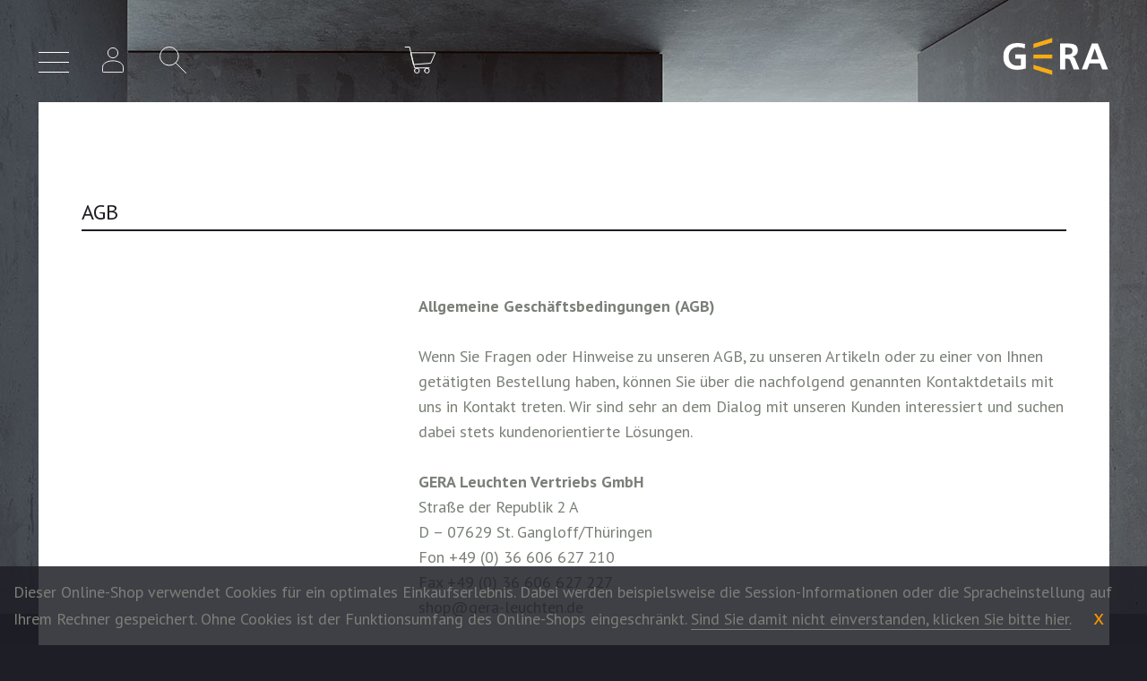

--- FILE ---
content_type: text/html; charset=UTF-8
request_url: https://shop.gera-leuchten.de/AGB/
body_size: 11147
content:
<!DOCTYPE HTML>
<html lang="de" >
    <head>
                        <script type="text/javascript">
		var isMobile = 0;
			 </script>
	
	<meta http-equiv="Content-Type" content="text/html; charset=UTF-8">
    <title>GERA Leuchten | AGB | online kaufen</title>
	
	<meta name="format-detection" content="telephone=no" />
	<meta name="viewport" content="width=device-width, initial-scale=1.0, user-scalable=no" />
	
    <meta http-equiv="X-UA-Compatible" content="IE=Edge">

    
            

    
                    <meta name="description" content="AGB">
            

    
                    <meta name="keywords" content="agb">
            

    
            
	
	
        <link href="https://fonts.googleapis.com/css?family=PT+Sans:400,400i,700,700i" rel="stylesheet">
    

        
            

    
        <link rel="shortcut icon" href="https://shop.gera-leuchten.de/out/gera/img/favicon.ico">
    

    
        
        		
		
		
		
        
        
        
    

        
            

    
            

                <link rel="stylesheet" type="text/css" href="https://shop.gera-leuchten.de/out/gera/src/css/reset.css?1482402665" />
<link rel="stylesheet" type="text/css" href="https://shop.gera-leuchten.de/out/gera/src/css/magnific-popup.css?1488292771" />
<link rel="stylesheet" type="text/css" href="https://shop.gera-leuchten.de/out/gera/src/css/sumoselect.css?1487950415" />
<link rel="stylesheet" type="text/css" href="https://shop.gera-leuchten.de/out/gera/src/css/foundation.css?1485355581" />
<link rel="stylesheet" type="text/css" href="https://shop.gera-leuchten.de/out/gera/src/css/app.css?1605797168" />
<link rel="stylesheet" type="text/css" href="https://shop.gera-leuchten.de/out/gera/src/css/libs/jscrollpane.css?1482402667" />
<!--[if IE 7]><link rel="stylesheet" type="text/css" href="https://shop.gera-leuchten.de/out/gera/src/css/ie7.css?1482402665"><![endif]-->
<!--[if IE 8]><link rel="stylesheet" type="text/css" href="https://shop.gera-leuchten.de/out/gera/src/css/ie8.css?1482402665"><![endif]-->

				
				<script>(function(w,d,s,l,i){w[l]=w[l]||[];w[l].push({'gtm.start':new Date().getTime(),event:'gtm.js'});var f=d.getElementsByTagName(s)[0],j=d.createElement(s),dl=l!='dataLayer'?'&l='+l:'';j.async=true;j.src='https://www.googletagmanager.com/gtm.js?id='+i+dl;f.parentNode.insertBefore(j,f);})(window,document,'script','dataLayer','GTM-KM2VSW8');</script>
		        
        <script async src="https://www.googletagmanager.com/gtag/js?id=AW-693576075"></script>
        <script>
          window.dataLayer = window.dataLayer || [];
          function gtag(){dataLayer.push(arguments);}
          gtag('js', new Date());
          gtag('config', 'AW-693576075');
        </script>
    </head>
  <!-- OXID eShop Community Edition, Version 4, Shopping Cart System (c) OXID eSales AG 2003 - 2026 - http://www.oxid-esales.com -->
    <body>
				<noscript><iframe src="https://www.googletagmanager.com/ns.html?id=GTM-KM2VSW8" height="0" width="0" style="display:none;visibility:hidden"></iframe></noscript>
				
        <script>
            (function(i,s,o,g,r,a,m){i['GoogleAnalyticsObject']=r;i[r]=i[r]||function(){
            (i[r].q=i[r].q||[]).push(arguments)},i[r].l=1*new Date();a=s.createElement(o),
            m=s.getElementsByTagName(o)[0];a.async=1;a.src=g;m.parentNode.insertBefore(a,m)
            })(window,document,'script','//www.google-analytics.com/analytics.js','ga');
            
            ga('create', 'UA-71538121-2', 'auto');
            ga('set', 'anonymizeIp', true);
            ga('send', 'pageview');
        </script>
        
		        
		                        <div id="page" class="">
        
                <div id="cookieNote">
        <div class="notify">
            Dieser Online-Shop verwendet Cookies für ein optimales Einkaufserlebnis. Dabei werden beispielsweise die Session-Informationen oder die Spracheinstellung auf Ihrem Rechner gespeichert. Ohne Cookies ist der Funktionsumfang des Online-Shops eingeschränkt.
            <span class="cancelCookie"><a href="https://shop.gera-leuchten.de/cookies/" title="Sind Sie damit nicht einverstanden, klicken Sie bitte hier.">Sind Sie damit nicht einverstanden, klicken Sie bitte hier.</a></span>
            <span class="dismiss"><a href="#" title="Schließen">x</a></span>
        </div>
    </div>
    

<header>
	<div class="row top-row">
		
		<div class="hide">
							
											
					</div>
		
		
		
		<div class="small-2 medium-6 large-4 columns">
			<div id="nav-icon">
				<span></span>
				<span></span>
				<span></span>
			</div>
			
			<span class="hide-for-small-only">
				<a href="https://shop.gera-leuchten.de/meine-adressen/" rel="nofollow"> 					<img src="https://shop.gera-leuchten.de/out/gera/img/toggle-account.svg" class="toggle-account svg  " />
				</a>
								
            <form class="search" action="https://shop.gera-leuchten.de/index.php?" method="get" name="search">
        <div class="searchBox">
            
<input type="hidden" name="lang" value="0" />
            <input type="hidden" name="cl" value="search">
                                    
                                <input class="textbox " type="text" id="searchParam" name="searchparam" value="" />
            
            <input class="searchSubmit" type="submit" value="" />
			<img src="https://shop.gera-leuchten.de/out/gera/img/toggle-search.svg" class="toggle-search" />
        </div>
    </form>
			</span>
		</div>
		
		
		
		<div class="small-6 medium-3 large-4 columns">
										            <a href="https://shop.gera-leuchten.de/warenkorb/" class="basket-link" target="_self">
				<img src="https://shop.gera-leuchten.de/out/gera/img/toggle-basket.svg" id="minibasketIcon" alt="Basket" class="basket toggle-basket svg " title="Warenkorb zeigen" />
							</a>
			
					</div>
		
		
		
		<div class="small-4 medium-3 large-4 columns text-right">
			 			<a id="logo" href="https://shop.gera-leuchten.de/" title="GERA Leuchten">
				<img src="https://shop.gera-leuchten.de/out/gera/img/logo.svg" alt="GERA Leuchten">
			</a>
		</div>
		
	</div>
	
	<div class="category-navigation">
		<div class="row">
			<div class="small-12 medium-12 large-12 columns">
				<nav>
					<div class="row">
						<div class="small-6 medium-4 large-3 columns">
						<ul id="navigation" class="sf-menu navigation">
    		<li ><a href="https://shop.gera-leuchten.de/Alle-Produkte/" >Alle Produkte</a></li>
    	                        
                            <li class="top-cat ">
                <a   href="https://shop.gera-leuchten.de/Leuchten/">Leuchten</a>
                            </li>
                                
                            <li class="top-cat ">
                <a   href="https://shop.gera-leuchten.de/Lichtmoebel/">Lichtmöbel</a>
                            </li>
                                          
                            <li class="top-cat ">
                <a   href="https://shop.gera-leuchten.de/Zubehoer/">Zubehör</a>
                            </li>
                      </ul>


						</div>
						<div class="small-6 medium-4 large-3 columns">
							<ul>
								<li>
									<a href="https://shop.gera-leuchten.de/mein-konto/" rel="nofollow">Mein Konto</a>
								</li>
																<li>
									<a href="https://shop.gera-leuchten.de/warenkorb/" rel="nofollow">Warenkorb</a>
								</li>
																
								<li class="hide-for-small-only">
									<a href="https://shop.gera-leuchten.de/Versand-und-Zahlung/">Versand und Zahlung</a>
								</li>
								<li class="hide-for-small-only">
									<a href="https://shop.gera-leuchten.de/Widerruf/">Widerruf</a>
								</li>
								
								<li class="show-for-small-only">
									<a href="https://shop.gera-leuchten.de/Datenschutz/">Datenschutz</a>
								</li>
								<li class="show-for-small-only">
									<a href="https://shop.gera-leuchten.de/Impressum/">Impressum</a>
								</li>
							</ul>
						</div>
						<div class="small-12 medium-4 large-3 columns hide-for-small-only">
							<ul>
								<li>
									<a href="https://shop.gera-leuchten.de/kontakt/">Kontakt aufnehmen</a>
								</li>
								<li>
									<a href="http://www.gera-leuchten.de/de/vertretungen-deutschland.html" target="_blank">Händler finden</a>
								</li>
								<li>
									<a href="https://shop.gera-leuchten.de/Datenschutz/">Datenschutz</a>
								</li>
								<li>
									<a href="https://shop.gera-leuchten.de/Impressum/">Impressum</a>
								</li>
							</ul>
						</div>
						<div class="small-12 medium-12 large-3 columns hide-for-small-only">
							<ul>
								<li>
									<a href="http://www.gera-leuchten.de/" target="_blank" class="unternehmenswebsite-navi">zur Unternehmenswebsite</a>
								</li>
															</ul>
						</div>
						
						<div class="small-12 columns show-for-small-only">
							<ul class="quicklinks">
								<li style="text-align: left;">
									<a href="https://shop.gera-leuchten.de/kontakt/">
										<div><img src="https://shop.gera-leuchten.de/out/gera/img/kontakt.svg" /></div>
									</a>
								</li>
								<li style="text-align: left; padding-left: 0.625rem;">
									<a href="http://www.gera-leuchten.de/de/vertretungen-deutschland.html" target="_blank">
										<div><img src="https://shop.gera-leuchten.de/out/gera/img/haendler.svg" /></div>
									</a>
								</li>
								<li style="text-align: left;">
									<a href="https://shop.gera-leuchten.de/Versand-und-Zahlung/">
										<div><img src="https://shop.gera-leuchten.de/out/gera/img/versand.svg" /></div>
									</a>
								</li>
								<li style="text-align: left; padding-left: 0.625rem;">
									<a href="https://shop.gera-leuchten.de/Widerruf/">
										<div><img src="https://shop.gera-leuchten.de/out/gera/img/rueckgabe.svg" /></div>
									</a>
								</li>
							</ul>
						</div>
						<div class="small-12 columns show-for-small-only small-search-container">
							
            <form class="search" action="https://shop.gera-leuchten.de/index.php?" method="get" name="search">
        <div class="searchBox">
            
<input type="hidden" name="lang" value="0" />
            <input type="hidden" name="cl" value="search">
                                    
                                <input class="textbox " type="text" id="searchParam" name="searchparam" value="" />
            
            <input class="searchSubmit" type="submit" value="" />
			<img src="https://shop.gera-leuchten.de/out/gera/img/toggle-search.svg" class="toggle-search" />
        </div>
    </form>
						</div>
					</div>
				</nav>
			</div>
		</div>
	</div>
</header>

        
		
				        
		        
		<div id="content">
        
			
						<div class="global-error-messages">
				<div class="row">
					<div class="small-12 medium-12 large-12 columns">
											</div>
				</div>
			</div>
			            
			                <section class="modul--cms" style="background-image: url(https://shop.gera-leuchten.de/out/gera/img/header-default.jpg);">
	<div class="row row-small-colored">
		<div class="small-12 medium-12 large-12 columns">
			<div class="inner">
				<div class="row">
					<div class="small-12 medium-8 medium-push-4 large-8 large-push-4 columns">
						<div class="yellow-bar"></div>
					</div>
				</div>
				<div class="row">
					<div class="small-12 medium-12 large-12 columns">
						<h1 class="pageHead">AGB</h1>
					</div>
				</div>
				<div class="row">
					<div class="small-12 medium-8 medium-push-4 large-8 large-push-4 columns">
						<div class="cmsContent">
							<strong>Allgemeine Geschäftsbedingungen (AGB)</strong><br>
<br>
Wenn Sie Fragen oder Hinweise zu unseren AGB, zu unseren Artikeln oder zu einer von Ihnen getätigten Bestellung haben, können Sie über die nach­folgend genannten Kontakt­details mit uns in Kontakt treten. Wir sind sehr an dem Dialog mit unseren Kunden interessiert und suchen dabei stets kunden­orientierte Lösungen.
<div><br>
<strong>GERA Leuchten Vertriebs GmbH</strong><br>
Straße der Republik 2 A<br>
D – 07629 St. Gangloff/Thüringen<br>
Fon +49 (0) 36 606 627 210<br>
Fax +49 (0) 36 606 627 227<br>
shop@gera-leuchten.de<br>
<br>
<strong>1. Geltungsbereich</strong><br>
Die Vertrags­abwicklung und Lieferung erfolgen ausschließlich nach Maß­gabe der vor­liegenden AGB. Den nach­folgenden Bestimmungen entgegen­stehende oder abweichende Allgemeine Geschäfts­bedingungen finden keine Anwendung.<br>
<br>
<strong>2. Definitionen</strong><br>
Sofern in diesen AGB von „Verbrauchern“ die Rede ist, sind dies natürliche Personen, die ein Rechts­geschäft zu einem Zweck abschließen, der überwiegend weder ihrer gewerb­lichen noch ihrer selbständigen beruf­lichen Tätigkeit zugerechnet werden kann. „Unternehmer“ sind dagegen natürliche oder juristische Personen oder rechts­fähige Personen­gesell­schaften, die zu gewerblichen, selbständigen oder frei­beruflichen Zwecken bestellen. „Kunden“ im Sinne dieser AGB sind sowohl Verbraucher als auch Unternehmer.<br>
<br>
<strong>3. Fristen</strong><br>
Werden als Fristen Werktage angegeben, so verstehen sich darunter alle Wochen­tage mit Ausnahme von Samstagen, Sonntagen und bundes­weiten gesetzlichen Feier­tagen.<br>
<br>
<strong>4. Bestellung</strong><br>
<strong>4.1</strong> Die auf unserer Webseite angebotenen Artikeln stellen die Auf­forderung zur Abgabe eines Kauf­angebots durch Sie dar. Den Bestell­ablauf haben wir dabei für Sie so einfach wie möglich gestaltet. Hierzu wählen Sie zunächst einen Artikel aus und bestimmen die gewünschte Produkt­variante sowie die Anzahl des zu bestellenden Artikels. Sie bereiten die Bestellung des ausgewählten Artikels vor, indem Sie diesen durch einen Klick auf den Button „In den Warenkorb“ im Warenkorb speichern. Sie können nun weitere Artikel auswählen und wie beschrieben dem Warenkorb hinzufügen. Sofern Sie Ihre Artikel ausgewählt haben, klicken Sie auf den Button „Warenkorb“.<br>
<br>
<strong>4.2</strong> Im Warenkorb können Sie die Anzahl der aus­gewählten Artikel prüfen und korrigieren oder einzelne Artikel aus dem Warenkorb entfernen bzw. über den Button „Weiter Einkaufen“ weitere Artikel hinzufügen. Durch Klicken auf den Button „Zur Kasse gehen“ werden Sie in weiteren Schritten (Alternative: zum Aufruf Ihrer bestehenden Registrierung oder) zur Eingabe Ihrer Daten geführt. Durch Betätigung des Buttons „Kaufen“ geben Sie ein rechts­verbindliches Angebot auf Abschluss eines Kauf­vertrags über die im Warenkorb befindlichen Artikel ab.<br>
<br>
<strong>4.3</strong> Der Vertrags­text kann vor dem Absenden der Bestellung von Ihnen ausgedruckt bzw. gespeichert werden. Sie erhalten die Daten Ihrer Bestellung auch durch eine automatische Bestell­bestätigung, die wir Ihnen zusätzlich per E-Mail nach Abschluss Ihrer Bestellung an die von Ihnen angegebene E-Mail-Adresse zukommen lassen.<br>
<br>
<strong>4.4</strong> Wir bieten für jeden Kunden einen passwort­geschützten direkten Zugang zu Ihren Bestell­daten („Kundenkonto“), den Sie über den Menü­punkt&nbsp;„Mein Konto“ &nbsp;bzw. über das User Symbol im oberen Menü erreichen. Hier können Sie nach entsprechender Registrierung Daten über Ihre vergangenen Bestellungen einsehen und Ihre Adress­daten, Zahl­daten und einen eventuellen Newsletter verwalten und abspeichern.<br>
<br>
<strong>5. Vertragsschluss</strong><br>
<strong>5.1</strong> Die Darstellung der Produkte auf unserer Webseite stellt kein rechtlich bindendes Angebot dar, sondern lediglich einen unver­bindlichen Online-Katalog. Durch Anklicken des Buttons „Kaufen" geben Sie ein verbindliches Angebot auf den Kauf der im Warenkorb enthaltenen Artikel ab. An dieses Angebot ist der Kunde 7&nbsp;Tage gebunden.<br>
<br>
<strong>5.2&nbsp;</strong>Die Bestätigung des technischen Eingangs Ihrer Bestellung folgt unmittelbar nach dem Eingang der Bestellung bei uns via E-Mail an die von Ihnen hinterlegte E-Mailadresse. Diese Eingangs­bestätigung stellt noch keine Annahme Ihrer Bestellung dar.<br>
<br>
<strong>5.3</strong> Ein verbindlicher Vertrag über den Kauf der von Ihrer Bestellung umfassten Artikel kommt erst zustande, wenn Ihre Bestellung angenommen wird. Die Annahme kann durch folgende Umstände erfolgen: Die Bestellung des Kunden wird</div>

<ul>
	<li>durch eine gesonderte Annahmeerklärung per E-Mail angenommen oder</li>
	<li>der Kunde nutzt das Angebot und schließt seine Bestellung mit der Zahlung über PayPal oder per Kreditkarte ab.</li>
</ul>
<strong>5.4</strong> Nutzen Unternehmer die Möglichkeit, Bestellungen telefonisch oder per E-Mail abzuwickeln, kommt ein verbindlicher Vertrag über den Kauf der von der Bestellung umfassten Artikel zustande, wenn der Unternehmer ein durch Gera Leuchten Vertriebs GmbH abgegebenes und entsprechend bezeichnetes Angebot durch Erklärung in Textform annimmt.<br>
<br>
<strong>6. Preise,&nbsp;Versandkosten, Zusatzleistungen</strong>

<div><strong>6.1</strong> Es gelten die zum Zeitpunkt der Bestellung im Angebot aufgeführten Preise. Die angegebenen Preise sind Endpreise, das heißt, sie beinhalten die jeweils gültige deutsche gesetzliche Umsatzsteuer und sonstige Preis­bestand­teile.<br>
<br>
<strong>6.2</strong>&nbsp;Anfallende Liefer- und Versandkosten werden in der jeweiligen Produkt­beschreibung gesondert angegeben. Unsere Lieferungen erfolgen grundsätzlich an Werktagen zwischen 7&nbsp;und&nbsp;18&nbsp;Uhr.<br>
<br>
<strong>6.3</strong> Spezielle Zusatz­leistungen (wie z.B. Samstags­zustellung, Spätlieferung 18–20 Uhr und Zustellung im Wunschzeitfenster vormittags/nachmittags) sind bei einigen Artikeln möglich und können gegebenen­falls bei telefonischer Avisierung der Lieferung kosten­pflichtig hinzugebucht werden.<br>
<br>
<strong>7. Zahlungen, Fälligkeiten</strong><br>
<strong>7.1</strong> Grund­sätzlich stehen Ihnen die Zahlarten Vorkasse, Kreditkarte und PayPal zur Verfügung. Die GERA&nbsp;Leuchten GmbH behält sich jedoch bei jeder Bestellung vor, bestimmte Zahlarten nicht anzubieten und auf andere Zahlarten zu verweisen. Ein Anspruch auf eine bestimmte Zahlungsart besteht nicht.<br>
<br>
<strong>7.2</strong> Bei Wahl der Zahl­weise Vorkasse wird der Kauf­preis sofort zur Zahlung fällig. Die Überweisungs­daten erhalten Sie direkt nach Eingang Ihrer Bestellung. Die Lieferzeiten verstehen sich ab Zahlungseingang. Bei Vorkasse können sich die Liefer­zeiten daher je nach Verfüg­barkeit des bestellten Artikels zum Zeit­punkt der Bezahlung verändern.<br>
<br>
<strong>7.3</strong> Im Falle des Kaufs auf Kredit­karte erfolgt zunächst eine Reservierung des Betrages bei Abschluss der Bestellung. Die endgültige Belastung Ihres Kredit­karten­kontos erfolgt zeitnah nach dem Abschluss der Bestellung.<br>
<br>
<strong>7.4</strong> Wenn Sie sich für die Zahlung über PayPal entscheiden, bezahlen Sie den Rechnungs­betrag über den Online-Anbieter PayPal (Europe) S.à r.l. &amp; Cie, S.C.A., 5. Etage, 22-24 Boulevard Royal, 2449 Luxembourg (nachfolgend „PayPal“). Der Kaufpreis wird in diesem Fall sofort zur Zahlung fällig. Für eine Zahlung über PayPal müssen Sie bei PayPal registriert sein bzw. sich hierzu registrieren. Sie werden im Bestell­prozess auf die Seite von PayPal geleitet und können sich dort mit Ihren Zugangs­daten legitimieren und die Zahlungs­anweisung an uns bestätigen.<br>
<br>
<strong>7.5</strong> Beachten Sie, dass wir Zahlungen lediglich von Konten innerhalb der Europäischen Union (EU) akzeptieren. In keinem Fall übernehmen wir die Kosten einer Geld-Transaktion.<br>
<br>
<strong>8. Verfügbarkeit, Verlängerung von Lieferzeiten, Gefahrübergang, Verzug, Liefergebiet, Lieferung</strong><br>
<strong>8.1</strong> Viele der auf unserer Webseite angebotenen Artikel werden von uns unmittelbar vorrätig gehalten, wobei sich die jeweilige Vorrats­menge aufgrund der Typen­vielfalt nur auf für Verbraucher haushalts­übliche Mengen beschränkt. Wenn Sie als Unternehmen größere Bestellungen aufgeben möchten, klären Sie bitte die Verfüg­barkeit zuvor mit uns ab.<br>
<br>
<strong>8.2</strong> Die von uns bei der Bestell­bestätigung angegebenen Liefer­zeiten stellen lediglich Richt­werte dar. Die tat­sächliche Liefer­zeit kann hiervon abweichen. Die Liefer­zeit verlängert sich angemessen bei die Lieferung beein­trächtigenden Umständen durch höhere Gewalt. Der höheren Gewalt stehen gleich Streik, Aussperrung, behördliche Eingriffe, Energie- und Rohstoffknappheit, unverschuldete Transport­engpässe, unverschuldete Betriebs­behinderungen zum Beispiel durch Feuer, Wasser und Maschinen­schäden und alle sonstigen Behinderungen, die bei objektiver Betrachtungs­weise nicht von uns herbeigeführt worden sind. Beginn und Ende derartiger Hindernisse werden Ihnen unverzüglich mitgeteilt. Dauert das Leistungs­hindernis in den vorgenannten Fällen über einen Zeitraum von mehr als 4 Wochen nach den ursprünglich geltenden Liefer­zeiten an, so sind Sie zum Rücktritt vom Vertrag berechtigt. Weiter­gehende Ansprüche, insbesondere auf Schadens­ersatz bestehen nicht.<br>
<br>
<strong>8.3 </strong>Bei Verbrauchern geht die Gefahr des zufälligen Untergangs und der zufälligen Verschlech­terung der verkauften Ware mit der Übergabe der Ware an den Verbraucher oder einen von ihm bestimmten Empfänger über. Der Übergabe steht es gleich, wenn der Käufer sich im Annahme­verzug befindet. Ansonsten geht die Gefahr des zufälligen Untergangs und der zufälligen Verschlech­terung der Ware mit der Übergabe, beim Versendungs­kauf mit der Auslieferung der Ware an den Spediteur oder der sonst zur Ausführung der Versendung bestimmten Person oder Anstalt auf den Käufer über.<br>
<br>
<strong>8.4</strong> Falls vereinbart ist, dass der Kunde seinen Auftrag z.B. bezüglich Maße, Design oder Modell noch näher spezifizieren wird und der Kunde die für die Spezifi­kation vereinbarte Frist überschritten hat, so geht eine dadurch entstandene Verzögerung in der Lieferung nicht zu Lasten der GERA&nbsp;Leuchten GmbH. Es wird das Recht vorbehalten, den nicht rechtzeitig spezifi­zierten Auftrag ganz oder teilweise zu löschen.<br>
<br>
<strong>8.5</strong>&nbsp;Eine Selbst­abholung durch den Kunden ist aus logistischen Gründen nicht möglich.<br>
<br>
<strong>9. Gesetzliches Widerrufsrecht für Verbrauche</strong>r<br>
Verbrauchern steht grundsätzlich ein gesetzliches Widerrufs­recht zu. Nähere Informationen zum gesetzlichen Widerrufs­recht ergeben sich aus unserer Widerrufs­belehrung, die Sie <a href="https://shop.gera-leuchten.de/Rueckgabe-und-Widerruf" target="_blank">hier</a> finden.&nbsp;<br>
<br>
<strong>10. Eigentumsvorbehalt</strong><br>
<strong>10.1</strong> Gegenüber Verbrauchern behalten wir uns bis zur vollständigen Bezahlung des geschuldeten Kauf­preises das Eigentum an der gelieferten Ware vor.<br>
<br>
<strong>10.2</strong> Gegenüber Unternehmern behalten wir uns bis zur vollständigen Begleichung aller Forderungen aus einer laufenden Geschäfts­beziehung das Eigentum an der gelieferten Ware vor.<br>
<br>
<strong>10.3</strong> Handelt der Kunde als Unternehmer, so ist er zur Weiter­veräußerung der Vorbehalts­ware im ordnungs­gemäßen Geschäfts­betrieb berechtigt. Sämtliche hieraus entstehenden Forder­ungen gegen Dritte tritt der Kunde in Höhe des jeweiligen Rechnungs­wertes (einschließ­lich Umsatz­steuer) im Voraus an die GERA&nbsp;Leuchten&nbsp;GmbH ab. Diese Abtretung gilt unabhängig davon, ob die Vorbehalts­ware ohne oder nach Verarbeitung weiterverkauft worden ist. Der Kunde bleibt zur Einziehung der Forderungen auch nach der Abtretung ermächtigt. Die Befugnis der GERA&nbsp;Leuchten&nbsp;GmbH, die Forderungen selbst einzuziehen, bleibt davon unberührt. Die GERA&nbsp;Leuchten&nbsp;GmbH wird jedoch die Forderungen nicht einziehen, solange der Kunde seinen Zahlungs­verpflich­tungen uns gegenüber nachkommt, nicht in Zahlungs­verzug gerät und kein Antrag auf Eröffnung eines Insolvenz­verfahrens gestellt ist.<br>
<br>
<strong>11. Gewährleistung</strong><br>
Ist die Kauf­sache mangelhaft, gelten die Vorschriften der gesetzlichen Mängel­haftung. Hiervon abweichend gilt:<br>
<br>
<strong>11.1</strong> Für Unternehmer</div>

<ul>
	<li>begründet ein unwesentlicher Mangel grundsätzlich keine Mängel­ansprüche;</li>
	<li>obliegt der GERA&nbsp;Leuchten Vertriebs GmbH die Wahl der Art der Nach­erfüllung;</li>
	<li>beträgt bei neuen Waren die Verjährungs­frist für Mängel ein Jahr ab Gefahr­übergang;</li>
	<li>sind bei gebrauchten Waren die Rechte und Ansprüche wegen Mängeln grundsätzlich ausgeschlossen;</li>
	<li>beginnt die Verjährung nicht erneut, wenn im Rahmen der Mängel­haftung eine Ersatz­lieferung erfolgt.</li>
</ul>
<strong>11.2</strong> Für Verbraucher beträgt die Verjährungs­frist für Mängel­ansprüche bei gebrauchten Waren 3&nbsp;Jahre ab Ablieferung der Ware an den Kunden, mit der Einschränkung der nach­folgenden Ziffer.<br>
<br>
<strong>11.3</strong> Die vorstehend geregelten Haftungs­beschränkungen und Verjährungs­frist­verkürzungen gelten nicht

<ul>
	<li>für Sachen, die nicht entsprechend ihrer üblichen Verwendungs­weise für ein Bauwerk verwendet worden sind und dessen Mangel­haftigkeit verursacht haben,</li>
	<li>für Schäden aus der Verletzung des Lebens, des Körpers oder der Gesundheit, die auf einer vor­sätzlichen oder fahr­lässigen Pflicht­verletzung der Gera&nbsp;Leuchten&nbsp;GmbH oder einer vorsätzlichen oder fahrlässigen Pflicht­verletzung eines gesetzlichen Vertreters oder Erfüllungs­gehilfen der Gera&nbsp;Leuchten&nbsp;GmbH beruhen,</li>
	<li>für sonstige Schäden, die auf einer vorsätzlichen oder grob fahr­lässigen Pflicht­verletzung der Gera Leuchten&nbsp;GmbH oder auf einer vorsätzlichen oder grob fahr­lässigen Pflicht­verletzung eines gesetz­lichen Vertreters oder Erfüllungs­gehilfen der Gera&nbsp;Leuchten&nbsp;GmbH beruhen, sowie</li>
	<li>für den Fall, dass Gera&nbsp;Leuchten Vertriebs GmbH den Mangel arglistig verschwiegen hat.</li>
</ul>
<strong>11.4 </strong>Darüber hinaus gilt für Unternehmer, dass die gesetzlichen Verjährungs­fristen für den Rückgriffs­anspruch nach § 478 BGB unberührt bleiben.<br>
<br>
<strong>11.5</strong> Handelt der Kunde als Kaufmann gemäß § 1 HGB, trifft ihn die kauf­männische Untersuchungs- und Rügepflicht gemäß § 377 HGB. Unterlässt der Kunde die dort geregelten Anzeige­pflichten, gilt die Ware als genehmigt.<br>
<br>
<strong>11.6</strong> Handelt der Kunde als Verbraucher, so wird er gebeten, angelieferte Waren mit offensichtlichen Transport­schäden bei dem Zusteller zu reklamieren und den Verkäufer hiervon in Kenntnis zu setzen. Kommt der Kunde dem nicht nach, hat dies keinerlei Auswirkungen auf seine gesetzlichen oder vertraglichen Mängelansprüche.<br>
<br>
<strong>12. Haftung</strong>

<div>Die GERA&nbsp;Leuchten Vertrriebs GmbH haftet dem Kunden aus allen vertraglichen, vertrags­ähnlichen und gesetzlichen, auch deliktischen Ansprüchen auf Schadens- und Aufwendungsersatz wie folgt:<br>
<br>
<strong>12.1 </strong>Die GERA Leuchten Vertriebs GmbH haftet aus jedem Rechtsgrund uneingeschränkt</div>

<ul>
	<li>bei Vorsatz oder grober Fahrlässigkeit,</li>
	<li>bei vorsätzlicher oder fahrlässiger Verletzung des Lebens, des Körpers oder der Gesundheit,</li>
	<li>aufgrund eines Garantie­versprechens, soweit diesbezüglich nichts anderes geregelt ist,</li>
	<li>aufgrund zwingender Haftung wie etwa nach dem Produkt­haftungs­gesetz</li>
</ul>
<strong>12.2</strong> Verletzt die GERA&nbsp;Leuchten Vertriebs GmbH fahrlässig eine wesentliche Vertrags­pflicht, ist die Haftung auf den vertrags­typischen, vorher­sehbaren Schaden begrenzt, sofern nicht gemäß vorstehender Ziffer unbeschränkt gehaftet wird. Wesentliche Vertrags­pflichten sind Pflichten, die der Vertrag der GERA&nbsp;Leuchten Vertriebs GmbH nach seinem Inhalt zur Erreichung des Vertrags­zwecks auferlegt, deren Erfüllung die ordnungs­gemäße Durch­führung des Vertrags überhaupt erst ermöglicht und auf deren Einhaltung der Kunde regelmäßig vertrauen darf.<br>
<br>
<strong>12.3</strong> Im Übrigen ist eine Haftung der Gera&nbsp;Leuchten Vertriebs GmbH ausgeschlossen.<br>
<br>
<strong>12.4</strong> Vorstehende Haftungs­regelungen gelten auch im Hinblick auf die Haftung der GERA&nbsp;Leuchten Vertriebs GmbH für seine Erfüllungs­gehilfen und gesetzlichen Vertreter.<br>
<br>
<strong>13. Anwendbares Recht</strong>

<div><strong>13.1</strong> Für sämtliche Rechts­geschäfte oder andere rechtliche Beziehungen mit uns gilt das Recht der Bundes­republik Deutschland. Das UN-Kaufrecht (CISG) sowie etwaige sonstige zwischen­staatliche Übereinkommen, auch nach ihrer Übernahme in das deutsche Recht, finden keine Anwendung. Diese Rechts­wahl schließt ein, dass dem Kunden mit gewöhnlichem Aufenthalt in einem der Staaten der EU oder der Schweiz der gewährte Schutz, der sich durch zwingende Bestimmungen des Rechts dieses Staates ergibt, nicht entzogen wird.<br>
<br>
<strong>13.2</strong> Im Geschäfts­verkehr mit Kauf­leuten und mit juristischen Personen des öffent­lichen Rechts wird als Gerichts­stand für alle Rechts­streitig­keiten mit der GERA&nbsp;Leuchten&nbsp;GmbH über diese Geschäfts­bedingungen und unter deren Geltung geschlossenen Einzel­verträge der Geschäfts­sitz von GERA&nbsp;Leuchten&nbsp;GmbH (derzeit in D–07629 St.&nbsp;Gangloff/Thüringen, An der Tesse&nbsp;8) vereinbart. Die GERA&nbsp;Leuchten&nbsp;GmbH ist in diesem Fall auch berechtigt, am Sitz des Kunden zu klagen.<br>
<br>
<strong>14. Salvatorische Klausel</strong><br>
Sollten einzelne Bestimmungen des Vertrages einschließlich dieser Regelungen ganz oder teilweise unwirksam sein oder werden oder sollte der Vertrag eine nicht vorher­gesehene Lücke aufweisen, bleibt die Wirksamkeit der übrigen Bestimmungen oder Teile solcher Bestimmungen unberührt. Anstelle der unwirksamen oder fehlenden Bestimmungen treten die jeweiligen gesetz­lichen Regelungen.<br>
&nbsp;</div>

<div align="right">Versionsnummer der AGB: 01/2017<br>
Stand: 14.3.2017</div>
						</div>
					</div>
				</div>
			</div>
		</div>
	</div>
</section>

                    
        </div>
        
		
<footer>
	<div class="row">
		<div class="small-12 medium-12 large-12 columns text-center">
			<ul class="quicklinks">
				<li>
					<a href="https://shop.gera-leuchten.de/kontakt/">
						<div><img src="https://shop.gera-leuchten.de/out/gera/img/kontakt.svg" /></div>
						<div>Kontakt aufnehmen</div>
					</a>
				</li>
				<li>
					<a href="http://www.gera-leuchten.de/de/vertretungen-deutschland.html" target="_blank">
						<div><img src="https://shop.gera-leuchten.de/out/gera/img/haendler.svg" /></div>
						<div>Händler finden</div>
					</a>
				</li>
				<li>
					<a href="https://shop.gera-leuchten.de/Versand-und-Zahlung/">
						<div><img src="https://shop.gera-leuchten.de/out/gera/img/versand.svg" /></div>
						<div>Versand und Zahlung</div>
					</a>
				</li>
				<li>
					<a href="https://shop.gera-leuchten.de/Widerruf/">
						<div><img src="https://shop.gera-leuchten.de/out/gera/img/rueckgabe.svg" /></div>
						<div>Widerruf</div>
					</a>
				</li>
			</ul>
		</div>
	</div>
	<div class="row">
		<div class="small-12 medium-12 large-12 columns text-center">
			<div class="to-top">
				<div><img src="https://shop.gera-leuchten.de/out/gera/img/to-top.svg" /></div>
				<div>zurück nach oben</div>
			</div>
		</div>
	</div>
	
	<div class="navigation">
		<div class="row">
						<div class="small-12 medium-4 large-2 columns">
									<ul>
										<li>
											<a href="https://shop.gera-leuchten.de/Leuchten/Pendelleuchten/" >Pendelleuchten </a>
										</li>
																																																																																<li><a href="https://shop.gera-leuchten.de/Leuchten/Pendelleuchten/GERA-Twig.html">GERA Twig</a></li>
																																																												<li><a href="https://shop.gera-leuchten.de/Lichtmoebel/GERA-Lucina.html">GERA Lucina</a></li>
																														</ul>
								</div>
																<div class="small-12 medium-4 large-2 columns">
									<ul>
										<li>
											<a href="https://shop.gera-leuchten.de/Leuchten/Stehleuchten/" >Stehleuchten </a>
										</li>
																																																																																<li><a href="https://shop.gera-leuchten.de/Leuchten/Stehleuchten/GERA-Avion.html">GERA Avion</a></li>
																																																												<li><a href="https://shop.gera-leuchten.de/Leuchten/Stehleuchten/GERA-Quadra-Floor.html">GERA Quadra Floor</a></li>
																														</ul>
								</div>
																<div class="small-12 medium-4 large-2 columns">
									<ul>
										<li>
											<a href="https://shop.gera-leuchten.de/Leuchten/Wand-Deckenleuchten/" >Wand-/Deckenleuchten </a>
										</li>
																																																																																<li><a href="https://shop.gera-leuchten.de/Leuchten/Wand-Deckenleuchten/GERA-Slant.html">GERA Slant</a></li>
																																																												<li><a href="https://shop.gera-leuchten.de/Leuchten/Wand-Deckenleuchten/GERA-Hook.html">GERA Hook</a></li>
																																																												<li><a href="https://shop.gera-leuchten.de/Alle-Produkte/GERA-Feature.html">GERA Feature</a></li>
																														</ul>
								</div>
																																																														<div class="small-12 medium-4 large-2 columns">
									<ul>
										<li>
											<a href="https://shop.gera-leuchten.de/Lichtmoebel/Lichtregale/" >Lichtregale </a>
										</li>
																																																																																<li><a href="https://shop.gera-leuchten.de/Lichtmoebel/Lichtregale/GERA-Item-Twin.html">GERA Item Twin</a></li>
																																																												<li><a href="https://shop.gera-leuchten.de/Lichtmoebel/Lichtregale/GERA-Scoop.html">GERA Scoop</a></li>
																																																												<li><a href="https://shop.gera-leuchten.de/Lichtmoebel/Lichtregale/GERA-Item.html">GERA Item</a></li>
																																																												<li><a href="https://shop.gera-leuchten.de/Lichtmoebel/GERA-Cube.html">GERA Cube</a></li>
																																																												<li><a href="https://shop.gera-leuchten.de/Lichtmoebel/Lichtregale/GERA-Q-Hoehe-1950.html">GERA Q | Höhe 1950</a></li>
																																																												<li><a href="https://shop.gera-leuchten.de/Lichtmoebel/Lichtregale/GERA-Q-Hoehe-1570.html">GERA Q | Höhe 1570</a></li>
																																																												<li><a href="https://shop.gera-leuchten.de/Alle-Produkte/GERA-Line-Up.html">GERA Line Up</a></li>
																														</ul>
								</div>
																																																																															
		
		<div class="small-12 medium-4 large-2 columns">
		<ul>
			<li>
					<a href="https://shop.gera-leuchten.de/Zubehoer/">Zubehör</a>
			</li>
			<li>
																															<li><a href="https://shop.gera-leuchten.de/Zubehoer/Steckdose-Schuko-230-V.html">Steckdose Schuko 230 V</a></li>
																									<li><a href="https://shop.gera-leuchten.de/Zubehoer/Haken.html">Haken</a></li>
																									<li><a href="https://shop.gera-leuchten.de/Zubehoer/USB-Ladesteckdose.html">USB Ladesteckdose</a></li>
																									<li><a href="https://shop.gera-leuchten.de/Zubehoer/Hakenleiste.html">Hakenleiste</a></li>
																									<li><a href="https://shop.gera-leuchten.de/Zubehoer/Ablage-lang.html">Ablage lang</a></li>
																									<li><a href="https://shop.gera-leuchten.de/Zubehoer/Steckdose-Schuko-230-V-oxid.html">Steckdose Schuko 230 V</a></li>
																									<li><a href="https://shop.gera-leuchten.de/Alle-Produkte/Ablage-kurz.html">Ablage kurz</a></li>
																									<li><a href="https://shop.gera-leuchten.de/Zubehoer/Rahmen-senkrecht.html">Rahmen senkrecht</a></li>
																									<li><a href="https://shop.gera-leuchten.de/Zubehoer/Loeffelkasten.html">Löffelkasten</a></li>
																									<li><a href="https://shop.gera-leuchten.de/Zubehoer/Messerblock.html">Messerblock</a></li>
																									<li><a href="https://shop.gera-leuchten.de/Zubehoer/Rahmen-waagrecht.html">Rahmen waagrecht</a></li>
																									<li><a href="https://shop.gera-leuchten.de/Alle-Produkte/Hakenleiste-380mm.html">Hakenleiste 380mm</a></li>
																									<li><a href="https://shop.gera-leuchten.de/Zubehoer/Anschlussleitung.html">Anschlussleitung</a></li>
																									<li><a href="https://shop.gera-leuchten.de/Zubehoer/Einlegeboden-Q40.html">Einlegeboden Q40</a></li>
																									<li><a href="https://shop.gera-leuchten.de/Zubehoer/Haken-oxid.html">Haken</a></li>
																									<li><a href="https://shop.gera-leuchten.de/Zubehoer/USB-Ladesteckdose-oxid.html">USB Ladesteckdose</a></li>
																									<li><a href="https://shop.gera-leuchten.de/Zubehoer/Rollenhalter.html">Rollenhalter</a></li>
																									<li><a href="https://shop.gera-leuchten.de/Zubehoer/Einlegeboden-100.html">Einlegeboden 100</a></li>
									</ul>
	</div>

						<div class="small-12 medium-4 large-2 columns">
				<ul>
					<li>
						Sonstiges
					</li>
					<li>
						<a href="https://shop.gera-leuchten.de/kontakt/">Kontakt aufnehmen</a>
					</li>
										<li>
						<a href="https://shop.gera-leuchten.de/warenkorb/" rel="nofollow">Warenkorb</a>
					</li>
										<li>
						<a href="https://shop.gera-leuchten.de/Versand-und-Zahlung/">Versand und Zahlung</a>
					</li>
					<li>
						<a href="https://shop.gera-leuchten.de/Widerruf/">Widerruf</a>
					</li>
					<li>
						<a href="http://www.gera-leuchten.de/de/vertretungen-deutschland.html" target="_blank">Händler finden</a>
					</li>
					<li>
						<a href="https://shop.gera-leuchten.de/Datenschutz/">Datenschutz</a>
					</li>
					<li>
						<a href="https://shop.gera-leuchten.de/Impressum/">Impressum</a>
					</li>
					<li>
						<a href="https://shop.gera-leuchten.de/AGB/">AGB</a>
					</li>
				</ul>
			</div>
		</div>
    </div>
</footer>    </div>
                    
    
                
        
            
            
            
            
            
            
			
			
			
			
			
			
			
			
			
        

        
        <script type="text/javascript" src="https://shop.gera-leuchten.de/out/gera/src/js/libs/jquery.min.js?1482402671"></script>
<script type="text/javascript" src="https://shop.gera-leuchten.de/out/gera/src/js/libs/cookie/jquery.cookie.js?1482402675"></script>
<script type="text/javascript" src="https://shop.gera-leuchten.de/out/gera/src/js/libs/jquery-ui.min.js?1482402672"></script>
<script type="text/javascript" src="https://shop.gera-leuchten.de/out/gera/src/js/widgets/oxcookienote.js?1482402673"></script>
<script type="text/javascript" src="https://shop.gera-leuchten.de/out/gera/src/js/libs/superfish/hoverIntent.js?1482402676"></script>
<script type="text/javascript" src="https://shop.gera-leuchten.de/out/gera/src/js/libs/superfish/supersubs.js?1482402676"></script>
<script type="text/javascript" src="https://shop.gera-leuchten.de/out/gera/src/js/libs/superfish/superfish.js?1482402676"></script>
<script type="text/javascript" src="https://shop.gera-leuchten.de/out/gera/src/js/libs/foundation.min.js?1483538076"></script>
<script type="text/javascript" src="https://shop.gera-leuchten.de/out/gera/src/js/libs/fastclick.js?1483538053"></script>
<script type="text/javascript" src="https://shop.gera-leuchten.de/out/gera/src/js/libs/jquery.zoom.js?1485530163"></script>
<script type="text/javascript" src="https://shop.gera-leuchten.de/out/gera/src/js/libs/jquery.scrolltofixed.min.js?1483951714"></script>
<script type="text/javascript" src="https://shop.gera-leuchten.de/out/gera/src/js/libs/parallax.min.js?1488274745"></script>
<script type="text/javascript" src="https://shop.gera-leuchten.de/out/gera/src/js/libs/jquery.magnific-popup.min.js?1487861435"></script>
<script type="text/javascript" src="https://shop.gera-leuchten.de/out/gera/src/js/libs/jquery.sumoselect.min.js?1487948568"></script>
<script type="text/javascript" src="https://shop.gera-leuchten.de/out/gera/src/js/libs/accounting.min.js?1488792370"></script>
<script type="text/javascript" src="https://shop.gera-leuchten.de/out/gera/src/js/libs/app.js?1703532340"></script>
<script type="text/javascript">
$('#cookieNote').oxCookieNote();
</script>

        

        
        <!--[if (gte IE 6)&(lte IE 8)]>
            <script type="text/javascript" src="https://shop.gera-leuchten.de/out/gera/src/js/libs/IE9.js"></script>
        <![endif]-->
		
				
		<div class="disabled-landscape"><img src="https://shop.gera-leuchten.de/out/gera/img/turn-device.svg" class="turn-device svg" /></div>
		
		
		
    </body>
</html>

--- FILE ---
content_type: text/css
request_url: https://shop.gera-leuchten.de/out/gera/src/css/app.css?1605797168
body_size: 15097
content:
html {
  -webkit-font-variant-ligatures: no-common-ligatures;
  font-variant-ligatures: no-common-ligatures; }

body {
  -webkit-font-variant-ligatures: no-common-ligatures;
  font-variant-ligatures: no-common-ligatures;
  overflow-x: hidden; }
  @media (max-width: 667px) {
    body {
      font-size: 16px; } }

.hidden-content {
  opacity: 0; }
  @media (max-width: 667px) and (orientation: landscape) {
    .hidden-content {
      display: none; } }

.preload-layer {
  /*background-image: url(../../img/logo.svg);
	background-position: center center;
	background-size: 118px 42px;
	background-repeat: no-repeat;*/
  position: fixed;
  top: 0;
  left: 0;
  right: 0;
  bottom: 0;
  z-index: 10000;
  background-color: #1e1e26; }
  .preload-layer .image {
    position: absolute;
    top: 50%;
    left: 50%;
    width: 60px;
    height: 60px;
    margin-top: -30px;
    margin-left: -30px;
    -webkit-animation-name: spin;
    -webkit-animation-duration: 4000ms;
    -webkit-animation-iteration-count: infinite;
    -webkit-animation-timing-function: linear;
    -moz-animation-name: spin;
    -moz-animation-duration: 4000ms;
    -moz-animation-iteration-count: infinite;
    -moz-animation-timing-function: linear;
    -ms-animation-name: spin;
    -ms-animation-duration: 4000ms;
    -ms-animation-iteration-count: infinite;
    -ms-animation-timing-function: linear;
    animation-name: spin;
    animation-duration: 4000ms;
    animation-iteration-count: infinite;
    animation-timing-function: linear; }

@-ms-keyframes spin {
  from {
    -ms-transform: rotate(0deg); }
  to {
    -ms-transform: rotate(360deg); } }

@-moz-keyframes spin {
  from {
    -moz-transform: rotate(0deg); }
  to {
    -moz-transform: rotate(360deg); } }

@-webkit-keyframes spin {
  from {
    -webkit-transform: rotate(0deg); }
  to {
    -webkit-transform: rotate(360deg); } }

@keyframes spin {
  from {
    transform: rotate(0deg); }
  to {
    transform: rotate(360deg); } }

* {
  outline: none; }

.global-error-messages {
  position: absolute;
  top: 200px;
  left: 0;
  right: 0;
  color: #d63333;
  z-index: 2;
  font-size: 16px; }
  .global-error-messages .status, .global-error-messages .corners, .global-error-messages .error {
    background-color: #ffffff;
    padding: 0.9375rem; }
    .global-error-messages .status p, .global-error-messages .corners p, .global-error-messages .error p {
      padding: 0;
      margin: 0;
      font-size: 16px; }

.error-message-inline {
  color: #d63333;
  font-size: 16px;
  line-height: 36px; }
  .error-message-inline .status, .error-message-inline .corners, .error-message-inline .error {
    background-color: #ffffff;
    padding: 0.9375rem 0; }
    .error-message-inline .status p, .error-message-inline .corners p, .error-message-inline .error p {
      padding: 0;
      margin: 0;
      font-size: 16px; }

.password-length-hint {
  display: none; }

p.oxValidateError {
  font-size: 16px; }
  p.oxValidateError span {
    font-size: 16px; }

.back-to-shop-link {
  text-decoration: none;
  border-bottom: 1px solid #f59400;
  margin-bottom: 0.9375rem;
  display: inline-block;
  color: #7a8077 !important; }

.zoomImg {
  cursor: crosshair; }

.retailer-fields {
  display: none; }

@media (max-width: 667px) {
  .row-small-colored {
    background-color: #ffffff; } }

.disabled-landscape {
  position: fixed;
  top: 0;
  bottom: 0;
  left: 0;
  right: 0;
  background-color: #ffffff;
  z-index: 99999;
  display: none; }
  @media (max-width: 667px) and (orientation: landscape) {
    .disabled-landscape {
      display: block; } }
  .disabled-landscape img, .disabled-landscape .turn-device {
    position: absolute;
    top: 50%;
    left: 50%;
    transform: translate(-50%, -50%);
    width: 150px;
    height: auto; }

button {
  font-family: "PT Sans", sans-serif;
  cursor: pointer; }

select {
  background-size: 18px;
  background-image: url(../../img/select-arrow.svg);
  background-repeat: no-repeat;
  background-position: right 10px center; }

input[type="text"], input[type="email"], input[type="password"], select {
  border: none;
  border-bottom: 1px solid #c8c8c8;
  background-color: transparent;
  box-shadow: none;
  padding: 0;
  height: 36px;
  line-height: 36px;
  margin-top: 28px;
  margin-bottom: 0; }
  @media (max-width: 667px) {
    input[type="text"], input[type="email"], input[type="password"], select {
      margin-top: 18px; } }

input:-webkit-autofill,
input:-webkit-autofill:hover,
input:-webkit-autofill:focus,
input:-webkit-autofill:active {
  background-color: white !important;
  background-image: none;
  -webkit-text-fill-color: black;
  -webkit-box-shadow: 0 0 0px 1000px white inset;
  color: black; }

input:-moz-autofill,
input:-moz-autofill:hover,
input:-moz-autofill:focus,
input:-moz-autofill:active {
  background-color: white !important;
  background-image: none;
  -moz-text-fill-color: black;
  -moz-box-shadow: 0 0 0px 1000px white inset;
  color: black; }

input:-o-autofill,
input:-o-autofill:hover,
input:-o-autofill:focus,
input:-o-autofill:active {
  background-color: white !important;
  background-image: none;
  -o-text-fill-color: black;
  -o-box-shadow: 0 0 0px 1000px white inset;
  color: black; }

input:-khtml-autofill,
input:-khtml-autofill:hover,
input:-khtml-autofill:focus,
input:-khtml-autofill:active {
  background-color: white !important;
  background-image: none;
  -khtml-text-fill-color: black;
  -khtml-box-shadow: 0 0 0px 1000px white inset;
  color: black; }

.agb input[type='checkbox'], .agb input[type='radio'], .show-delivery-address-checkbox input[type='checkbox'], .show-delivery-address-checkbox input[type='radio'], .checkbox-select-deliveryaddress input[type='checkbox'], .checkbox-select-deliveryaddress input[type='radio'], .checkbox-select-basketitem input[type='checkbox'], .checkbox-select-basketitem input[type='radio'], .checkbox-selectall-basketitem input[type='checkbox'], .checkbox-selectall-basketitem input[type='radio'], .checkbox-newsletter-subscribe input[type='checkbox'], .checkbox-newsletter-subscribe input[type='radio'], .checkbox-datenschutz input[type='checkbox'], .checkbox-datenschutz input[type='radio'], .paypalExpressCheckoutMsg input[type='checkbox'], .paypalExpressCheckoutMsg input[type='radio'] {
  display: none; }

.agb input[type=checkbox]:checked + label::before, .agb input[type=radio]:checked + label::before, .show-delivery-address-checkbox input[type=checkbox]:checked + label::before, .show-delivery-address-checkbox input[type=radio]:checked + label::before, .checkbox-select-deliveryaddress input[type=checkbox]:checked + label::before, .checkbox-select-deliveryaddress input[type=radio]:checked + label::before, .checkbox-select-basketitem input[type=checkbox]:checked + label::before, .checkbox-select-basketitem input[type=radio]:checked + label::before, .checkbox-selectall-basketitem input[type=checkbox]:checked + label::before, .checkbox-selectall-basketitem input[type=radio]:checked + label::before, .checkbox-newsletter-subscribe input[type=checkbox]:checked + label::before, .checkbox-newsletter-subscribe input[type=radio]:checked + label::before, .checkbox-datenschutz input[type=checkbox]:checked + label::before, .checkbox-datenschutz input[type=radio]:checked + label::before, .paypalExpressCheckoutMsg input[type=checkbox]:checked + label::before, .paypalExpressCheckoutMsg input[type=radio]:checked + label::before {
  content: url(../../img/checkout-navi-menu-active.svg);
  font-size: 15px;
  text-align: center;
  line-height: 20px; }

.agb label, .show-delivery-address-checkbox label, .checkbox-select-deliveryaddress label, .checkbox-select-basketitem label, .checkbox-selectall-basketitem label, .checkbox-newsletter-subscribe label, .checkbox-datenschutz label, .paypalExpressCheckoutMsg label {
  display: inline-block;
  cursor: pointer;
  position: relative;
  padding-left: 30px;
  margin-left: 0 !important;
  margin-right: 15px;
  font-size: 16px;
  font-weight: 300;
  line-height: 27px; }
  .agb label::before, .show-delivery-address-checkbox label::before, .checkbox-select-deliveryaddress label::before, .checkbox-select-basketitem label::before, .checkbox-selectall-basketitem label::before, .checkbox-newsletter-subscribe label::before, .checkbox-datenschutz label::before, .paypalExpressCheckoutMsg label::before {
    content: url(../../img/checkout-navi-menu-inactive.svg);
    display: inline-block;
    width: 20px;
    height: 20px;
    margin-right: 10px;
    position: absolute;
    left: 0;
    top: 3px; }

.agb a, .show-delivery-address-checkbox a, .checkbox-select-deliveryaddress a, .checkbox-select-basketitem a, .checkbox-selectall-basketitem a, .checkbox-newsletter-subscribe a, .checkbox-datenschutz a, .paypalExpressCheckoutMsg a {
  line-height: 20px;
  display: inline-block;
  color: #7a8077;
  border-bottom: 1px solid #f59400; }

label.req::after {
  content: "*"; }

form.payment input[type='radio'] {
  display: none; }

form.payment input[type=radio]:checked + label::before {
  content: url(../../img/checkout-navi-menu-active.svg);
  font-size: 15px;
  text-align: center;
  line-height: 20px; }

form.payment label[for="payment_fcpodebitnote"], form.payment label[for="payment_fcpocreditcard"], form.payment label[for="payment_fcpoonlineueberweisung"], form.payment label[for="payment_oxidpaypal"], form.payment label[for="payment_fcpo_giropay"], form.payment label[for="payment_fcpo_sofort"] {
  display: inline-block;
  cursor: pointer;
  position: relative;
  padding-left: 30px;
  margin-left: 0 !important;
  margin-right: 15px;
  font-size: 16px;
  font-weight: 300;
  line-height: 27px; }
  form.payment label[for="payment_fcpodebitnote"]::before, form.payment label[for="payment_fcpocreditcard"]::before, form.payment label[for="payment_fcpoonlineueberweisung"]::before, form.payment label[for="payment_oxidpaypal"]::before, form.payment label[for="payment_fcpo_giropay"]::before, form.payment label[for="payment_fcpo_sofort"]::before {
    content: url("../../img/checkout-navi-menu-inactive.svg");
    display: inline-block;
    width: 20px;
    height: 20px;
    margin-right: 10px;
    position: absolute;
    left: 0;
    top: 3px; }

.small-layer {
  display: none;
  position: fixed;
  top: 115px;
  left: 5px;
  right: 5px;
  bottom: 5px;
  background-color: white;
  padding: 10px 20px 20px 20px;
  border: 2px solid #f59400;
  z-index: 10000; }
  .small-layer .close {
    display: block;
    text-align: right;
    color: #f59400;
    position: relative;
    height: 40px; }
    .small-layer .close span {
      display: block;
      position: absolute;
      height: 1px;
      background: #f59400; }
      .small-layer .close span.one {
        -webkit-transform: rotate(45deg);
        -moz-transform: rotate(45deg);
        -o-transform: rotate(45deg);
        transform: rotate(45deg);
        top: 15px;
        right: -5px;
        width: 40px; }
      .small-layer .close span.two {
        -webkit-transform: rotate(-45deg);
        -moz-transform: rotate(-45deg);
        -o-transform: rotate(-45deg);
        transform: rotate(-45deg);
        top: 30px;
        right: -10px;
        width: 40px;
        transform-origin: left center; }

section, header, footer, main, .row, .column, .columns {
  position: relative; }

h1 {
  font-family: "PT Sans", sans-serif;
  font-size: 24px;
  font-weight: 400;
  line-height: 38px;
  color: #1e1e26;
  position: relative;
  width: 100%;
  border-bottom: 2px solid #1e1e26; }

h2 {
  font-family: "PT Sans", sans-serif;
  font-style: italic;
  font-size: 32px;
  font-weight: 400;
  line-height: 60px;
  color: #7a8077; }
  @media (max-width: 768px) {
    h2 {
      line-height: 42px; } }
  @media (max-width: 667px) {
    h2 {
      font-size: 28px;
      line-height: 38px; } }

#cookieNote {
  display: none;
  position: fixed;
  bottom: 0;
  left: 0;
  right: 0;
  padding: 15px;
  z-index: 9999;
  background-color: rgba(30, 30, 38, 0.85); }
  #cookieNote .cancelCookie a {
    color: #7a8077;
    border-bottom: 1px solid #7a8077; }
  #cookieNote .dismiss a {
    color: #f59400;
    font-size: 24px;
    margin-left: 20px; }
  @media (max-width: 667px) {
    #cookieNote {
      font-size: 12px;
      line-height: 18px;
      padding: 5px 15px; }
      #cookieNote .dismiss a {
        line-height: 24px;
        display: block;
        margin: 4px auto;
        text-align: center; } }

.newsletter-hint {
  font-style: italic;
  font-size: 14px;
  line-height: 20px;
  margin-top: 10px; }

.yellow-bar {
  position: absolute;
  top: 0;
  right: 48px;
  height: 10px;
  width: 744px;
  background-color: #f59400;
  display: none !important; }
  @media (max-width: 667px) {
    .yellow-bar {
      height: 5px; } }

header {
  position: fixed;
  top: 0;
  left: 0;
  right: 0;
  z-index: 1001;
  padding-top: 40px;
  /*55px;*/
  -webkit-transition: all 0.3s ease;
  -moz-transition: all 0.3s ease;
  -ms-transition: all 0.3s ease;
  -o-transition: all 0.3s ease;
  transition: all 0.3s ease; }
  @media (max-width: 1024px) {
    header {
      padding-top: 25px; } }
  @media (max-width: 667px) {
    header {
      padding-top: 10px;
      background-color: rgba(30, 30, 38, 0.85); } }
  header.scrolled {
    background-color: rgba(30, 30, 38, 0.85) !important; }
  header.open {
    background-color: rgba(30, 30, 38, 0.96) !important; }
  header .top-row {
    padding-bottom: 31px;
    /*46px;*/ }
    header .top-row .columns {
      line-height: 42px; }
    @media (max-width: 1024px) {
      header .top-row {
        padding-bottom: 21px; } }
    @media (max-width: 667px) {
      header .top-row {
        padding-bottom: 20px; } }
  header a#logo {
    display: inline-block; }
    header a#logo img, header a#logo .svg {
      width: 118px;
      height: 42px; }
    @media (max-width: 667px) {
      header a#logo {
        margin-top: 5px; } }
  header .toggle-account {
    width: 26px;
    height: auto;
    margin-right: 30px;
    vertical-align: bottom; }
    header .toggle-account.active path {
      stroke: #f59400 !important; }
    header .toggle-account.loggedin {
      margin-right: 5px; }
      header .toggle-account.loggedin path {
        fill: #ffffff !important; }
  header .logout-link {
    vertical-align: bottom;
    line-height: 10px;
    font-size: 12px;
    color: #f59400;
    margin-right: 10px; }
  header .toggle-search {
    width: 30px;
    height: auto;
    vertical-align: bottom;
    cursor: pointer;
    display: none; }
  header form.search {
    display: inline-block;
    max-width: 230px; }
    header form.search .searchBox {
      display: inline-block; }
      header form.search .searchBox .innerLabel {
        display: none; }
      header form.search .searchBox .searchSubmit {
        background-image: url(../../img/toggle-search.svg);
        background-size: 30px 30px;
        background-repeat: no-repeat;
        background-color: transparent;
        border: none;
        color: transparent;
        width: 30px;
        height: 30px;
        vertical-align: bottom;
        padding: 0;
        margin: 0;
        cursor: pointer;
        /*display: none;*/ }
      header form.search .searchBox #searchParam {
        background-color: transparent;
        border: none;
        border-bottom: 1px solid #ffffff;
        margin: 0;
        width: 100%;
        max-width: 0;
        display: inline-block;
        box-shadow: none;
        color: #ffffff;
        -webkit-transition: max-width 0.3s ease;
        -moz-transition: max-width 0.3s ease;
        -ms-transition: max-width 0.3s ease;
        -o-transition: max-width 0.3s ease;
        transition: max-width 0.3s ease;
        padding-left: 0;
        padding-right: 0; }
        header form.search .searchBox #searchParam.open {
          max-width: 150px;
          -webkit-transition: max-width 0.3s ease;
          -moz-transition: max-width 0.3s ease;
          -ms-transition: max-width 0.3s ease;
          -o-transition: max-width 0.3s ease;
          transition: max-width 0.3s ease; }
          @media (max-width: 1024px) {
            header form.search .searchBox #searchParam.open {
              max-width: 105px; } }
          @media (max-width: 768px) {
            header form.search .searchBox #searchParam.open {
              max-width: 140px; } }
          @media (max-width: 667px) {
            header form.search .searchBox #searchParam.open {
              max-width: 100%;
              width: 83%; } }
        @media (max-width: 667px) {
          header form.search .searchBox #searchParam {
            max-width: 100%;
            width: 83%; } }
      @media (max-width: 667px) {
        header form.search .searchBox {
          display: block; } }
    @media (max-width: 667px) {
      header form.search {
        max-width: 100%;
        display: block;
        margin-top: 20px; } }
  header .basket-link {
    display: inline-block; }
    header .basket-link .toggle-basket {
      width: 36px;
      height: auto;
      vertical-align: bottom;
      display: inline-block; }
      header .basket-link .toggle-basket.active path {
        stroke: #f59400 !important; }
    header .basket-link .counter {
      border: 1px solid #ffffff;
      -webkit-border-radius: 20px;
      -moz-border-radius: 20px;
      border-radius: 20px;
      display: inline-block;
      height: 30px;
      width: 30px;
      text-align: center;
      padding-top: 4px;
      color: #ffffff;
      vertical-align: bottom;
      position: relative; }
      header .basket-link .counter.active {
        color: #f59400;
        border-color: #f59400; }
      header .basket-link .counter #countValue {
        position: absolute;
        top: 50%;
        left: 50%;
        /* height: 30px; */
        width: 30px;
        display: block;
        transform: translate(-50%, -50%);
        text-align: center;
        font-size: 16px;
        line-height: 16px;
        height: 16px; }
  header .category-navigation {
    display: none; }
    header .category-navigation.open {
      display: block; }
    header .category-navigation nav {
      border-top: 1px solid #ffffff;
      padding: 42px 42px 70px 42px; }
      @media (max-width: 667px) {
        header .category-navigation nav {
          padding: 20px 20px 150px 20px; } }
      header .category-navigation nav ul {
        list-style-type: none;
        padding: 0;
        margin: 0; }
        header .category-navigation nav ul li {
          color: #ffffff;
          font-size: 18px;
          line-height: 32px; }
          @media (max-width: 667px) {
            header .category-navigation nav ul li {
              line-height: 30px; } }
          header .category-navigation nav ul li.current {
            color: #f59400; }
          header .category-navigation nav ul li a {
            color: #ffffff;
            font-size: 18px;
            line-height: 32px; }
            @media (max-width: 667px) {
              header .category-navigation nav ul li a {
                line-height: 30px; } }
            @media (max-width: 768px) {
              header .category-navigation nav ul li a.unternehmenswebsite-navi {
                padding-top: 26px;
                display: inline-block; } }
            header .category-navigation nav ul li a:hover {
              color: #f59400; }
            header .category-navigation nav ul li a.current {
              color: #f59400; }
  header #nav-icon {
    width: 36px;
    height: 36px;
    margin-right: 30px;
    position: relative;
    -webkit-transform: rotate(0deg);
    -moz-transform: rotate(0deg);
    -o-transform: rotate(0deg);
    transform: rotate(0deg);
    -webkit-transition: 0.5s ease-in-out;
    -moz-transition: 0.5s ease-in-out;
    -ms-transition: 0.5s ease-in-out;
    -o-transition: 0.5s ease-in-out;
    transition: 0.5s ease-in-out;
    cursor: pointer;
    display: inline-block;
    vertical-align: bottom; }
    header #nav-icon span {
      display: block;
      position: absolute;
      height: 1px;
      background: #ffffff;
      opacity: 1;
      left: 0;
      -webkit-transform: rotate(0deg);
      -moz-transform: rotate(0deg);
      -o-transform: rotate(0deg);
      transform: rotate(0deg);
      -webkit-transition: 0.25s ease-in-out;
      -moz-transition: 0.25s ease-in-out;
      -ms-transition: 0.25s ease-in-out;
      -o-transition: 0.25s ease-in-out;
      transition: 0.25s ease-in-out; }
      header #nav-icon span:nth-child(1) {
        top: 12px;
        width: 34px;
        -webkit-transform-origin: left center;
        -moz-transform-origin: left center;
        -o-transform-origin: left center;
        transform-origin: left center; }
      header #nav-icon span:nth-child(2) {
        top: 23px;
        width: 34px;
        -webkit-transform-origin: left center;
        -moz-transform-origin: left center;
        -o-transform-origin: left center;
        transform-origin: left center; }
      header #nav-icon span:nth-child(3) {
        top: 34px;
        width: 34px;
        -webkit-transform-origin: left center;
        -moz-transform-origin: left center;
        -o-transform-origin: left center;
        transform-origin: left center; }
    header #nav-icon.open span:nth-child(1) {
      -webkit-transform: rotate(45deg);
      -moz-transform: rotate(45deg);
      -o-transform: rotate(45deg);
      transform: rotate(45deg);
      top: 10px;
      left: 0;
      width: 35px;
      background-color: #f59400; }
    header #nav-icon.open span:nth-child(2) {
      width: 0%;
      opacity: 0; }
    header #nav-icon.open span:nth-child(3) {
      -webkit-transform: rotate(-45deg);
      -moz-transform: rotate(-45deg);
      -o-transform: rotate(-45deg);
      transform: rotate(-45deg);
      top: 35px;
      left: 0;
      width: 36px;
      background-color: #f59400; }
    @media (max-width: 667px) {
      header #nav-icon {
        margin-right: 10px; } }
  header ul.quicklinks {
    list-style-type: none;
    text-align: center;
    width: 100%;
    margin: 0;
    padding: 0;
    padding-top: 20px !important; }
    header ul.quicklinks li {
      display: inline-block;
      padding: 15px 0;
      text-align: center;
      width: 48%;
      line-height: 35px; }
      header ul.quicklinks li img, header ul.quicklinks li .svg {
        width: auto;
        height: 35px;
        margin-bottom: 10px; }
      header ul.quicklinks li a {
        color: #ffffff;
        display: inline-block;
        text-decoration: none;
        font-size: 12px !important;
        line-height: 18px !important; }

section.modul--catalog {
  padding-top: 580px;
  background-size: 100%;
  background-position: top center;
  background-attachment: fixed;
  background-repeat: no-repeat;
  background-color: #1e1e26; }
  @media (max-width: 1024px) {
    section.modul--catalog {
      padding-top: 370px; } }
  @media (max-width: 667px) {
    section.modul--catalog {
      padding-top: 230px;
      background-size: 100vw;
      background-position: center 78px; } }
  section.modul--catalog .navigation {
    background-color: rgba(30, 30, 38, 0.75);
    padding: 5px 0; }
    section.modul--catalog .navigation ul {
      list-style-type: none;
      padding: 0;
      margin: 0; }
      section.modul--catalog .navigation ul li {
        display: inline-block;
        margin-left: 47px; }
        section.modul--catalog .navigation ul li a {
          color: #ffffff;
          font-size: 18px;
          line-height: 32px; }
          section.modul--catalog .navigation ul li a.current {
            color: #f59400; }
    @media (max-width: 667px) {
      section.modul--catalog .navigation ul li {
        margin-left: 15px; }
        section.modul--catalog .navigation ul li a {
          font-size: 16px;
          line-height: 28px; } }
  section.modul--catalog .infogridView {
    padding-left: 0.9375rem;
    padding-right: 0.9375rem; }
    @media (max-width: 667px) {
      section.modul--catalog .infogridView {
        padding-left: 0.625rem;
        padding-right: 0.625rem; } }
    section.modul--catalog .infogridView .infogridViewItem {
      padding: 0;
      /*&:nth-last-child(1) .listDetails, &:nth-last-child(2) .listDetails, &:nth-last-child(3) .listDetails {
				border-bottom: none;
			}*/ }
      section.modul--catalog .infogridView .infogridViewItem:nth-child(3n+3) .listDetails {
        border-right: none; }
      section.modul--catalog .infogridView .infogridViewItem .listDetails {
        position: relative;
        border-bottom: 4px solid #ffffff;
        border-right: 4px solid #ffffff;
        background-size: cover;
        background-position: center center;
        background-repeat: no-repeat; }
        @media (max-width: 667px) {
          section.modul--catalog .infogridView .infogridViewItem .listDetails {
            border: none;
            margin-bottom: 1.25rem; } }
        section.modul--catalog .infogridView .infogridViewItem .listDetails .overlay {
          display: none;
          /*block;*/
          position: absolute;
          top: 0;
          left: 0;
          right: 0;
          bottom: 0;
          opacity: 0;
          background: -moz-linear-gradient(top, transparent 0%, rgba(0, 0, 0, 0.6) 92%, rgba(0, 0, 0, 0.6) 100%);
          background: -webkit-linear-gradient(top, transparent 0%, rgba(0, 0, 0, 0.6) 92%, rgba(0, 0, 0, 0.6) 100%);
          background: linear-gradient(to bottom, transparent 0%, rgba(0, 0, 0, 0.6) 92%, rgba(0, 0, 0, 0.6) 100%);
          filter: progid:DXImageTransform.Microsoft.gradient( startColorstr='#00000000', endColorstr='#99000000',GradientType=0 ); }
        section.modul--catalog .infogridView .infogridViewItem .listDetails .pictureBox {
          -webkit-transition: all 0.5s;
          -moz-transition: all 0.5s;
          -ms-transition: all 0.5s;
          -o-transition: all 0.5s;
          transition: all 0.5s; }
          section.modul--catalog .infogridView .infogridViewItem .listDetails .pictureBox a {
            display: block;
            /*
						@media (max-width: 768px) {
							pointer-events: none;
						}
						*/ }
          section.modul--catalog .infogridView .infogridViewItem .listDetails .pictureBox img {
            width: 100%;
            height: auto; }
        @media (min-width: 769px) {
          section.modul--catalog .infogridView .infogridViewItem .listDetails:hover .pictureBox:not(.special):not(.no-fade) {
            opacity: 0; }
          section.modul--catalog .infogridView .infogridViewItem .listDetails:hover .overlay {
            opacity: 1; }
          section.modul--catalog .infogridView .infogridViewItem .listDetails:hover .titleBox:not(.no-fade) {
            color: #ffffff;
            border-bottom-color: #ffffff; }
            section.modul--catalog .infogridView .infogridViewItem .listDetails:hover .titleBox:not(.no-fade) .title, section.modul--catalog .infogridView .infogridViewItem .listDetails:hover .titleBox:not(.no-fade) .shortdescription, section.modul--catalog .infogridView .infogridViewItem .listDetails:hover .titleBox:not(.no-fade) a {
              color: #ffffff; }
          section.modul--catalog .infogridView .infogridViewItem .listDetails:hover .hoverdescription-box {
            display: block; }
          section.modul--catalog .infogridView .infogridViewItem .listDetails:hover .priceBox {
            display: none; } }
        section.modul--catalog .infogridView .infogridViewItem .listDetails.mobile-active .pictureBox:not(.special) {
          opacity: 0; }
        section.modul--catalog .infogridView .infogridViewItem .listDetails.mobile-active .overlay {
          opacity: 1; }
        section.modul--catalog .infogridView .infogridViewItem .listDetails.mobile-active .titleBox {
          color: #ffffff; }
          section.modul--catalog .infogridView .infogridViewItem .listDetails.mobile-active .titleBox .title, section.modul--catalog .infogridView .infogridViewItem .listDetails.mobile-active .titleBox .shortdescription, section.modul--catalog .infogridView .infogridViewItem .listDetails.mobile-active .titleBox a {
            color: #ffffff; }
        section.modul--catalog .infogridView .infogridViewItem .listDetails.mobile-active .titleBox {
          border-bottom-color: #ffffff; }
        section.modul--catalog .infogridView .infogridViewItem .listDetails.mobile-active .hoverdescription-box {
          display: block; }
        section.modul--catalog .infogridView .infogridViewItem .listDetails.mobile-active .priceBox {
          display: none; }
        section.modul--catalog .infogridView .infogridViewItem .listDetails .titleBox {
          position: absolute;
          left: 48px;
          right: 48px;
          bottom: 70px;
          padding-bottom: 8px;
          border-bottom: 1px solid #7a8077;
          -webkit-transition: all 0.5s;
          -moz-transition: all 0.5s;
          -ms-transition: all 0.5s;
          -o-transition: all 0.5s;
          transition: all 0.5s; }
          section.modul--catalog .infogridView .infogridViewItem .listDetails .titleBox .title {
            font-size: 24px;
            line-height: 32px;
            color: #1e1e26;
            display: block;
            -webkit-transition: all 0.5s;
            -moz-transition: all 0.5s;
            -ms-transition: all 0.5s;
            -o-transition: all 0.5s;
            transition: all 0.5s; }
            @media (max-width: 768px) {
              section.modul--catalog .infogridView .infogridViewItem .listDetails .titleBox .title {
                font-size: 18px;
                line-height: 22px; } }
          section.modul--catalog .infogridView .infogridViewItem .listDetails .titleBox .shortdescription {
            font-size: 18px;
            line-height: 24px;
            color: #7a8077;
            display: block;
            -webkit-transition: all 0.5s;
            -moz-transition: all 0.5s;
            -ms-transition: all 0.5s;
            -o-transition: all 0.5s;
            transition: all 0.5s; }
            @media (max-width: 768px) {
              section.modul--catalog .infogridView .infogridViewItem .listDetails .titleBox .shortdescription {
                font-size: 16px;
                line-height: 20px; } }
          @media (max-width: 667px) {
            section.modul--catalog .infogridView .infogridViewItem .listDetails .titleBox {
              left: 18px;
              right: 18px; } }
          @media (max-width: 768px) {
            section.modul--catalog .infogridView .infogridViewItem .listDetails .titleBox {
              padding-bottom: 3px;
              bottom: 46px; } }
          @media (max-width: 1024px) {
            section.modul--catalog .infogridView .infogridViewItem .listDetails .titleBox {
              left: 28px;
              right: 28px; } }
        section.modul--catalog .infogridView .infogridViewItem .listDetails .hoverdescription-box {
          position: absolute;
          /*display: none;*/
          left: 48px;
          right: 48px;
          bottom: 20px;
          -webkit-transition: all 0.7s ease;
          -moz-transition: all 0.7s ease;
          -ms-transition: all 0.7s ease;
          -o-transition: all 0.7s ease;
          transition: all 0.7s ease; }
          section.modul--catalog .infogridView .infogridViewItem .listDetails .hoverdescription-box a.hoverdescription {
            display: block;
            position: relative;
            color: #f59400;
            font-size: 16px;
            line-height: 38px;
            width: 100%; }
            section.modul--catalog .infogridView .infogridViewItem .listDetails .hoverdescription-box a.hoverdescription img, section.modul--catalog .infogridView .infogridViewItem .listDetails .hoverdescription-box a.hoverdescription .svg {
              width: 16px;
              height: auto;
              position: absolute;
              right: 0;
              top: 50%;
              transform: translateY(-50%); }
          @media (max-width: 667px) {
            section.modul--catalog .infogridView .infogridViewItem .listDetails .hoverdescription-box {
              left: 18px;
              right: 18px; } }
          @media (max-width: 768px) {
            section.modul--catalog .infogridView .infogridViewItem .listDetails .hoverdescription-box {
              bottom: 10px; } }
          @media (max-width: 1024px) {
            section.modul--catalog .infogridView .infogridViewItem .listDetails .hoverdescription-box {
              left: 28px;
              right: 28px; } }
        section.modul--catalog .infogridView .infogridViewItem .listDetails .priceBox {
          display: none;
          position: absolute;
          left: 48px;
          right: 48px;
          bottom: 18px;
          -webkit-transition: all 0.7s ease;
          -moz-transition: all 0.7s ease;
          -ms-transition: all 0.7s ease;
          -o-transition: all 0.7s ease;
          transition: all 0.7s ease; }
          section.modul--catalog .infogridView .infogridViewItem .listDetails .priceBox .content .delivery-time {
            font-size: 16px;
            line-height: 38px;
            letter-spacing: -0.05rem;
            display: inline-block; }
            @media (max-width: 1024px) {
              section.modul--catalog .infogridView .infogridViewItem .listDetails .priceBox .content .delivery-time {
                font-size: 14px;
                line-height: 38px; } }
            @media (max-width: 768px) {
              section.modul--catalog .infogridView .infogridViewItem .listDetails .priceBox .content .delivery-time {
                display: none; } }
          section.modul--catalog .infogridView .infogridViewItem .listDetails .priceBox .content .price {
            font-size: 20px;
            font-weight: 700;
            line-height: 38px;
            color: #1e1e26;
            display: inline-block;
            float: right; }
          @media (max-width: 667px) {
            section.modul--catalog .infogridView .infogridViewItem .listDetails .priceBox {
              left: 18px;
              right: 18px; }
              section.modul--catalog .infogridView .infogridViewItem .listDetails .priceBox .content .price {
                font-size: 5vw;
                white-space: nowrap; } }
          @media (max-width: 768px) {
            section.modul--catalog .infogridView .infogridViewItem .listDetails .priceBox {
              bottom: 10px; }
              section.modul--catalog .infogridView .infogridViewItem .listDetails .priceBox .content .price {
                font-size: 16px;
                white-space: nowrap; } }
          @media (max-width: 1024px) {
            section.modul--catalog .infogridView .infogridViewItem .listDetails .priceBox {
              left: 28px;
              right: 28px; } }
        section.modul--catalog .infogridView .infogridViewItem .listDetails .quote {
          position: absolute;
          bottom: 40%;
          left: 50%;
          transform: translateX(-50%);
          width: 24px;
          height: 19px; }
          @media (max-width: 1024px) {
            section.modul--catalog .infogridView .infogridViewItem .listDetails .quote {
              bottom: 60%; } }
          @media (max-width: 768px) {
            section.modul--catalog .infogridView .infogridViewItem .listDetails .quote {
              bottom: 70%; } }
          @media (max-width: 667px) {
            section.modul--catalog .infogridView .infogridViewItem .listDetails .quote {
              bottom: auto;
              top: 90px; } }
        section.modul--catalog .infogridView .infogridViewItem .listDetails .sprechblasen-globus {
          position: absolute;
          bottom: 60%;
          left: 50%;
          transform: translateX(-50%);
          width: 134px;
          height: 65px; }
          @media (max-width: 667px) {
            section.modul--catalog .infogridView .infogridViewItem .listDetails .sprechblasen-globus {
              bottom: auto;
              top: 90px; } }
        section.modul--catalog .infogridView .infogridViewItem .listDetails .text {
          position: absolute;
          left: 10%;
          right: 10%;
          bottom: 70px;
          text-align: center;
          color: #ffffff;
          font-size: 24px;
          line-height: 34px; }
          section.modul--catalog .infogridView .infogridViewItem .listDetails .text .line {
            margin: 34px auto 0 auto;
            height: 2px;
            width: 80px;
            background-color: #f59400; }
          section.modul--catalog .infogridView .infogridViewItem .listDetails .text a {
            color: #ffffff; }
            section.modul--catalog .infogridView .infogridViewItem .listDetails .text a:hover {
              color: #ffffff; }
          @media (max-width: 768px) {
            section.modul--catalog .infogridView .infogridViewItem .listDetails .text {
              font-size: 18px;
              line-height: 22px; } }

section.modul--breadcrumb {
  position: absolute;
  /*fixed;*/
  left: 0;
  right: 0;
  top: 538px;
  /*144px;*/
  z-index: 99; }
  section.modul--breadcrumb #breadCrumb {
    background-color: rgba(30, 30, 38, 0.75);
    color: #f59400;
    padding: 5px 0; }
    section.modul--breadcrumb #breadCrumb a {
      font-size: 16px;
      line-height: 32px;
      color: #f59400; }
      section.modul--breadcrumb #breadCrumb a .arrow-left {
        width: 16px;
        height: auto;
        margin: 0 21px 0 48px; }
  @media (max-height: 655px) and (orientation: landscape) {
    section.modul--breadcrumb.details {
      top: 358px; } }
  section.modul--breadcrumb.account, section.modul--breadcrumb.account_order, section.modul--breadcrumb.account_user, section.modul--breadcrumb.account_password, section.modul--breadcrumb.account_order, section.modul--breadcrumb.basket, section.modul--breadcrumb.user, section.modul--breadcrumb.payment, section.modul--breadcrumb.order {
    top: 114px; }
    @media (max-width: 667px) {
      section.modul--breadcrumb.account, section.modul--breadcrumb.account_order, section.modul--breadcrumb.account_user, section.modul--breadcrumb.account_password, section.modul--breadcrumb.account_order, section.modul--breadcrumb.basket, section.modul--breadcrumb.user, section.modul--breadcrumb.payment, section.modul--breadcrumb.order {
        top: 79px; } }
  @media (max-width: 1024px) {
    section.modul--breadcrumb {
      top: 328px; } }
  @media (max-width: 667px) {
    section.modul--breadcrumb {
      /*display: none;*/
      top: 79px;
      background-color: rgba(30, 30, 38, 0.75); }
      section.modul--breadcrumb #breadCrumb {
        background-color: transparent;
        padding: 0; }
        section.modul--breadcrumb #breadCrumb a {
          display: inline-block;
          line-height: 34px; }
          section.modul--breadcrumb #breadCrumb a .arrow-left {
            margin-left: 0; } }

section.modul--startseite-slider .slickslider {
  width: 100%; }
  section.modul--startseite-slider .slickslider .slick-slide .img {
    height: calc(100vh - 110px);
    background-size: cover;
    background-position: center center;
    position: relative; }
    section.modul--startseite-slider .slickslider .slick-slide .img .picture {
      opacity: 0; }
    section.modul--startseite-slider .slickslider .slick-slide .img .pagelink {
      position: absolute;
      bottom: 54px;
      left: 0;
      right: 0; }
      section.modul--startseite-slider .slickslider .slick-slide .img .pagelink a {
        color: #f59400;
        display: inline-block;
        font-size: 16px;
        line-height: 24px; }
        section.modul--startseite-slider .slickslider .slick-slide .img .pagelink a img, section.modul--startseite-slider .slickslider .slick-slide .img .pagelink a .svg {
          width: 16px;
          height: auto;
          display: inline-block;
          vertical-align: baseline; }
      @media (max-width: 667px) {
        section.modul--startseite-slider .slickslider .slick-slide .img .pagelink {
          bottom: -40px; } }
    section.modul--startseite-slider .slickslider .slick-slide .img .freitext {
      position: absolute;
      top: 228px;
      left: 0;
      right: 0; }
      section.modul--startseite-slider .slickslider .slick-slide .img .freitext h1 {
        font-size: 48px;
        line-height: 60px;
        color: #ffffff;
        font-style: italic;
        border: none;
        margin-bottom: 54px; }
      section.modul--startseite-slider .slickslider .slick-slide .img .freitext p {
        font-size: 24px;
        line-height: 32px;
        color: #ffffff;
        font-style: italic; }
      @media (max-width: 1024px) {
        section.modul--startseite-slider .slickslider .slick-slide .img .freitext {
          top: 160px; }
          section.modul--startseite-slider .slickslider .slick-slide .img .freitext h1 {
            font-size: 40px;
            line-height: 46px;
            margin-bottom: 20px; }
          section.modul--startseite-slider .slickslider .slick-slide .img .freitext p {
            font-size: 20px;
            line-height: 26px; } }
      @media (max-width: 768px) {
        section.modul--startseite-slider .slickslider .slick-slide .img .freitext {
          top: 180px; }
          section.modul--startseite-slider .slickslider .slick-slide .img .freitext h1 {
            font-size: 40px;
            line-height: 46px;
            margin-bottom: 30px; }
          section.modul--startseite-slider .slickslider .slick-slide .img .freitext p {
            font-size: 20px;
            line-height: 26px; } }
      @media (max-width: 667px) {
        section.modul--startseite-slider .slickslider .slick-slide .img .freitext {
          top: 120px; }
          section.modul--startseite-slider .slickslider .slick-slide .img .freitext h1 {
            font-size: 22px;
            line-height: 38px;
            margin-bottom: 30px; }
          section.modul--startseite-slider .slickslider .slick-slide .img .freitext p {
            display: none;
            font-size: 20px;
            line-height: 28px; } }
  @media (max-width: 667px) {
    section.modul--startseite-slider .slickslider .slick-slide {
      margin-bottom: 40px; } }
  section.modul--startseite-slider .slickslider .slick-dots {
    width: auto;
    padding: 0;
    margin: 0;
    position: absolute;
    bottom: 54px;
    left: 50%;
    transform: translateX(-50%);
    text-align: center; }
    section.modul--startseite-slider .slickslider .slick-dots li {
      padding: 0 10px;
      display: inline-block;
      cursor: pointer; }
      section.modul--startseite-slider .slickslider .slick-dots li.slick-active button {
        border-bottom: 2px solid #ffffff; }
      section.modul--startseite-slider .slickslider .slick-dots li button {
        padding: 5px;
        color: #ffffff; }
    @media (max-width: 667px) {
      section.modul--startseite-slider .slickslider .slick-dots {
        bottom: 60px; } }

section.modul--login-register-contact {
  padding-top: 114px;
  /*580px;*/
  background-size: 100%;
  background-position: top center;
  background-attachment: fixed;
  background-repeat: no-repeat;
  background-color: #1e1e26; }
  section.modul--login-register-contact.login {
    padding-top: 156px; }
    @media (max-width: 1024px) {
      section.modul--login-register-contact.login {
        padding-top: 156px; } }
    @media (max-width: 667px) {
      section.modul--login-register-contact.login {
        padding-top: 113px; } }
  @media (max-width: 1024px) {
    section.modul--login-register-contact {
      padding-top: 114px;
      /*370px;*/ } }
  @media (max-width: 667px) {
    section.modul--login-register-contact {
      padding-top: 79px;
      /*230px;*/
      background-size: 100vw;
      background-position: center 78px; } }
  section.modul--login-register-contact .yellow-bar {
    position: relative;
    right: auto;
    width: 100%; }
  section.modul--login-register-contact .inner {
    background-color: #ffffff;
    padding: 0 48px 176px 48px; }
    @media (max-width: 667px) {
      section.modul--login-register-contact .inner {
        padding: 0 10px 176px 10px; } }
  section.modul--login-register-contact h1 {
    margin-top: 104px; }
    @media (max-width: 667px) {
      section.modul--login-register-contact h1 {
        margin-top: 34px; } }
  section.modul--login-register-contact h2 {
    margin-top: 70px; }
    @media (max-width: 667px) {
      section.modul--login-register-contact h2 {
        margin-top: 40px; } }
  section.modul--login-register-contact p.info {
    margin-top: 75px; }
    @media (max-width: 667px) {
      section.modul--login-register-contact p.info {
        margin-top: 15px; } }
  section.modul--login-register-contact .hint {
    font-size: 16px;
    margin-top: 80px; }
  section.modul--login-register-contact .login-form {
    margin-top: 26px; }
  section.modul--login-register-contact li {
    list-style-type: none; }
  section.modul--login-register-contact .oxValidateError {
    line-height: 36px;
    color: #d63333;
    display: none; }
  section.modul--login-register-contact .forgot-password {
    margin-top: 110px;
    margin-bottom: 0;
    padding-bottom: 0;
    font-size: 16px;
    line-height: 36px; }
    section.modul--login-register-contact .forgot-password a#forgotPasswordLink {
      display: inline-block;
      line-height: 24px;
      color: #7a8077;
      border-bottom: 1px solid transparent; }
      section.modul--login-register-contact .forgot-password a#forgotPasswordLink:hover {
        border-bottom: 1px solid #f59400; }
    @media (max-width: 667px) {
      section.modul--login-register-contact .forgot-password {
        margin-top: 40px; } }
  section.modul--login-register-contact .address-block a {
    display: inline-block;
    line-height: 24px;
    color: #7a8077;
    border-bottom: 1px solid transparent; }
    section.modul--login-register-contact .address-block a:hover {
      border-bottom: 1px solid #f59400; }
  section.modul--login-register-contact .register-info {
    margin-top: 10px;
    margin-bottom: 0;
    padding-bottom: 0;
    font-size: 16px;
    line-height: 22px; }
    section.modul--login-register-contact .register-info a#openAccountLink {
      display: inline-block;
      color: #7a8077;
      border-bottom: 1px solid #f59400; }
  section.modul--login-register-contact #loginButton, section.modul--login-register-contact #requestPasswordButton, section.modul--login-register-contact #resetPasswordButton, section.modul--login-register-contact #backToShopButton, section.modul--login-register-contact #accUserSaveTop, section.modul--login-register-contact #submitContactButton {
    width: 100%;
    text-align: right;
    background-color: #1e1e26;
    /*rgb(245,148,0);*/
    color: #ffffff;
    padding: 16px;
    cursor: pointer;
    margin-top: 0;
    margin-bottom: 0; }
  section.modul--login-register-contact #requestPasswordButton, section.modul--login-register-contact #resetPasswordButton, section.modul--login-register-contact #backToShopButton {
    margin-top: 20px;
    margin-bottom: 40px; }
  section.modul--login-register-contact .register-as-customer, section.modul--login-register-contact .register-as-retailer {
    width: 100%;
    text-align: left;
    background-color: #f59400;
    color: #ffffff;
    padding: 16px;
    cursor: pointer;
    margin-top: 20px;
    margin-bottom: 0; }
  section.modul--login-register-contact .cmsContent {
    margin-top: 70px; }
  section.modul--login-register-contact .register-form-hidden {
    padding-top: 36px;
    display: none; }
  section.modul--login-register-contact .checkbox-newsletter-subscribe, section.modul--login-register-contact .checkbox-datenschutz {
    margin-top: 28px;
    margin-bottom: 34px; }
  section.modul--login-register-contact .registrierung-info {
    margin-top: 80px; }

section.modul--cms {
  padding-top: 114px;
  /*580px;*/
  background-size: 100%;
  background-position: top center;
  background-attachment: fixed;
  background-repeat: no-repeat;
  background-color: #1e1e26; }
  @media (max-width: 1024px) {
    section.modul--cms {
      padding-top: 114px;
      /*370px;*/ } }
  @media (max-width: 667px) {
    section.modul--cms {
      padding-top: 79px;
      /*230px;*/
      background-size: 100vw;
      background-position: center 78px; } }
  section.modul--cms .yellow-bar {
    position: relative;
    right: auto;
    width: 100%; }
  section.modul--cms .inner {
    background-color: #ffffff;
    padding: 0 48px 176px 48px; }
    @media (max-width: 667px) {
      section.modul--cms .inner {
        padding: 0 10px 176px 10px; } }
  section.modul--cms h1 {
    margin-top: 104px; }
    @media (max-width: 667px) {
      section.modul--cms h1 {
        margin-top: 40px; } }
  section.modul--cms h2 {
    font-family: "PT Sans", sans-serif;
    font-size: 24px;
    font-style: normal;
    font-weight: 400;
    line-height: 38px;
    color: #1e1e26;
    margin-bottom: 40px; }
    section.modul--cms h2:first-child {
      margin-top: 0; }
  section.modul--cms .cmsContent {
    margin-top: 70px; }
  section.modul--cms a {
    display: inline-block;
    color: #7a8077;
    border-bottom: 1px solid #f59400; }

section.modul--search {
  padding-top: 114px;
  /*580px;*/
  background-size: 100%;
  background-position: top center;
  background-attachment: fixed;
  background-repeat: no-repeat;
  background-color: #1e1e26; }
  @media (max-width: 1024px) {
    section.modul--search {
      padding-top: 114px;
      /*370px;*/ } }
  @media (max-width: 667px) {
    section.modul--search {
      padding-top: 114px;
      /*230px;*/
      background-size: 100vw;
      background-position: center 78px; } }
  section.modul--search .yellow-bar {
    position: relative;
    right: auto;
    width: 100%; }
  section.modul--search .inner {
    background-color: #ffffff;
    padding: 0 48px 176px 48px; }
    @media (max-width: 667px) {
      section.modul--search .inner {
        padding: 0 10px 176px 10px; } }
  section.modul--search h1 {
    margin-top: 104px; }
    @media (max-width: 667px) {
      section.modul--search h1 {
        margin-top: 40px; } }
  section.modul--search h2 {
    font-family: "PT Sans", sans-serif;
    font-size: 24px;
    font-style: normal;
    font-weight: 400;
    line-height: 38px;
    color: #1e1e26;
    margin-top: 80px;
    margin-bottom: 40px; }
    section.modul--search h2:first-child {
      margin-top: 0; }
  section.modul--search .cmsContent {
    margin-top: 70px; }

section.modul--basket {
  padding-top: 156px;
  /*580px;*/
  background-size: 100%;
  background-position: top center;
  background-attachment: fixed;
  background-repeat: no-repeat;
  background-color: #1e1e26; }
  @media (max-width: 1024px) {
    section.modul--basket {
      padding-top: 156px;
      /*370px;*/ } }
  @media (max-width: 667px) {
    section.modul--basket {
      padding-top: 113px;
      /*230px;*/
      background-size: 100vw;
      background-position: center 78px; } }
  section.modul--basket .yellow-bar {
    position: relative;
    right: auto;
    width: 100%; }
  section.modul--basket .inner {
    background-color: #ffffff;
    padding: 0 48px 176px 48px; }
    @media (max-width: 667px) {
      section.modul--basket .inner {
        padding: 0 10px 176px 10px; } }
  section.modul--basket .basket-empty-message {
    margin-top: 70px; }
  section.modul--basket h1 {
    margin-top: 104px;
    position: relative; }
    section.modul--basket h1 span.steps {
      position: absolute;
      left: 33.33333%;
      bottom: 0;
      font-size: 18px;
      color: #7a8077; }
      section.modul--basket h1 span.steps span {
        display: inline-block;
        padding: 0 10px;
        margin-left: -4px;
        letter-spacing: -0.03rem;
        line-height: 38px;
        padding-top: 5px; }
        section.modul--basket h1 span.steps span a {
          color: #7a8077; }
        section.modul--basket h1 span.steps span.active {
          background-color: #1e1e26;
          color: #ffffff; }
          section.modul--basket h1 span.steps span.active a {
            color: #ffffff; }
        section.modul--basket h1 span.steps span:first-child {
          margin-left: 0.6rem; }
        @media (max-width: 1024px) {
          section.modul--basket h1 span.steps span {
            padding: 0 7px;
            padding-top: 2px; } }
      @media (max-width: 1024px) {
        section.modul--basket h1 span.steps {
          font-size: 16px; } }
    @media (max-width: 667px) {
      section.modul--basket h1 {
        margin-top: 40px; } }
  section.modul--basket h2 {
    font-family: "PT Sans", sans-serif;
    font-size: 24px;
    font-style: normal;
    font-weight: 400;
    line-height: 38px;
    color: #1e1e26;
    margin-top: 80px;
    margin-bottom: 40px; }
    section.modul--basket h2:first-child {
      margin-top: 0; }
  section.modul--basket .entfernen-button-container {
    display: inline-block;
    float: left;
    line-height: 38px; }
    section.modul--basket .entfernen-button-container .entfernen-button {
      background-color: transparent;
      color: #f59400;
      border: none;
      cursor: pointer;
      font-size: 14px; }
  section.modul--basket .basketItem {
    padding-top: 46px; }
    section.modul--basket .basketItem.first {
      padding-top: 0; }
  section.modul--basket .basketItem-border {
    height: 1px;
    width: 100%;
    background-color: #7a8077;
    display: block;
    clear: both;
    margin-top: 46px; }
  section.modul--basket .title-row {
    margin-bottom: 32px; }
    section.modul--basket .title-row .article-title {
      font-size: 24px;
      line-height: 38px;
      color: #1e1e26; }
      section.modul--basket .title-row .article-title a {
        all: inherit;
        display: inline-block; }
    section.modul--basket .title-row .article-subtitle {
      font-size: 18px;
      line-height: 24px; }
    section.modul--basket .title-row .article-amount-changer {
      line-height: 38px; }
  section.modul--basket .variantenliste {
    padding: 0;
    margin: 0;
    list-style-type: none; }
    section.modul--basket .variantenliste * {
      -webkit-touch-callout: none;
      -webkit-user-select: none;
      -khtml-user-select: none;
      -moz-user-select: none;
      -ms-user-select: none;
      user-select: none; }
    section.modul--basket .variantenliste li {
      border-top: 1px solid #c8c8c8;
      padding-top: 10px;
      padding-bottom: 7px; }
      section.modul--basket .variantenliste li:last-child {
        border-bottom: 1px solid #c8c8c8; }
    section.modul--basket .variantenliste.small li {
      border: none;
      padding: 0;
      font-size: 16px;
      line-height: 20px; }
  section.modul--basket .selectBasketitemRow {
    margin-top: 15px; }
  section.modul--basket .persparamBox {
    font-size: 16px; }
    section.modul--basket .persparamBox p {
      font-size: 16px; }
  section.modul--basket .article-amount {
    border: none;
    border-bottom: 1px solid #c8c8c8;
    background-color: transparent;
    box-shadow: none;
    padding: 0;
    height: 29px;
    line-height: 29px;
    margin-top: 0;
    margin-bottom: 0;
    text-align: center;
    width: 40px;
    display: inline-block;
    font-size: 18px; }
  section.modul--basket .article-number {
    font-size: 16px; }
  section.modul--basket .article-amount-final-text {
    font-size: 16px;
    line-height: 20px;
    display: block; }
  section.modul--basket .article-summe-text {
    font-size: 16px;
    display: block; }
  section.modul--basket .article-summe-final-text {
    font-size: 16px;
    line-height: 20px;
    display: block; }
  section.modul--basket .article-amount-final {
    font-size: 16px;
    font-weight: 700;
    line-height: 20px;
    color: #000000;
    display: block; }
  section.modul--basket .article-price {
    font-size: 18px;
    font-weight: 700;
    color: #000000;
    display: block; }
    @media (max-width: 1024px) {
      section.modul--basket .article-price {
        font-size: 16px;
        white-space: nowrap; } }
  section.modul--basket .article-price-final {
    font-size: 16px;
    font-weight: 700;
    line-height: 20px;
    color: #000000;
    display: block; }
    @media (max-width: 1024px) {
      section.modul--basket .article-price-final {
        white-space: nowrap; } }
  section.modul--basket .basket-final-sum-article {
    position: absolute;
    bottom: 0;
    left: 0.9375rem;
    right: 0.9375rem; }
    @media (max-width: 667px) {
      section.modul--basket .basket-final-sum-article {
        position: relative;
        bottom: auto;
        left: auto;
        right: auto; } }
  section.modul--basket .basketFunctions {
    margin-top: 10px;
    margin-bottom: 46px; }
    section.modul--basket .basketFunctions #basketRemoveAll, section.modul--basket .basketFunctions #basketRemove, section.modul--basket .basketFunctions #basketUpdate {
      font-size: 16px;
      color: #7a8077;
      margin-left: 15px;
      cursor: pointer; }
    section.modul--basket .basketFunctions #basketRemoveAll {
      margin-left: 5px; }
  section.modul--basket .basket-summary-hint {
    font-size: 16px;
    line-height: 22px;
    display: block;
    border-bottom: 2px solid #7a8077;
    padding-bottom: 10px;
    padding-top: 40px; }
    section.modul--basket .basket-summary-hint a {
      border-bottom: 1px solid #f59400; }
      section.modul--basket .basket-summary-hint a:hover {
        color: #7a8077;
        border-bottom: 1px solid #f59400; }
  section.modul--basket .summary {
    margin-top: 20px;
    font-size: 16px;
    line-height: 24px;
    white-space: nowrap; }
  section.modul--basket .js-oxError_notEmpty {
    display: none; }
  section.modul--basket .voucher-text {
    border: none;
    border-bottom: 1px solid #c8c8c8;
    background-color: transparent;
    box-shadow: none;
    padding: 0;
    height: 29px;
    line-height: 29px;
    margin-top: 0;
    margin-bottom: 0;
    font-size: 18px; }
  section.modul--basket .submit-voucher {
    width: auto;
    text-align: right;
    background-color: #7a8077;
    color: #ffffff;
    padding: 7px 10px;
    cursor: pointer;
    margin-top: 0;
    margin-bottom: 0;
    font-size: 16px; }
  section.modul--basket .basket-next-step-bottom button {
    width: 100%;
    text-align: right;
    background-color: #1e1e26;
    color: #ffffff;
    padding: 16px;
    /*padding-right: 52px;*/
    padding-right: 20px;
    cursor: pointer;
    margin-top: 46px;
    margin-bottom: 0;
    font-size: 18px;
    /*background-image: url(../../img/to-basket-arrow.svg);
			background-position: right 20px center;
			background-size: auto 16px;
			background-repeat: no-repeat;*/ }
    section.modul--basket .basket-next-step-bottom button img, section.modul--basket .basket-next-step-bottom button .svg {
      width: 20px;
      height: 16px;
      margin-left: 20px;
      vertical-align: top; }
    section.modul--basket .basket-next-step-bottom button.basket-checkout-login {
      margin-top: 0; }
    @media (max-width: 667px) {
      section.modul--basket .basket-next-step-bottom button {
        font-size: 16px; } }
  section.modul--basket .basket-last-step-bottom .agb-click-hint-layer {
    display: block;
    position: absolute;
    bottom: 0;
    left: 0;
    right: 0;
    height: 50px;
    background-color: transparent; }
  section.modul--basket .basket-last-step-bottom button {
    width: 100%;
    text-align: right;
    color: #ffffff;
    padding: 16px;
    cursor: pointer;
    margin-top: 46px;
    margin-bottom: 0;
    font-size: 18px;
    background-color: #f59400; }
    section.modul--basket .basket-last-step-bottom button.disabled {
      background-color: #1e1e26; }
    section.modul--basket .basket-last-step-bottom button img, section.modul--basket .basket-last-step-bottom button .svg {
      width: 20px;
      height: 16px;
      margin-left: 20px;
      vertical-align: top; }
  section.modul--basket .basket-cms-info {
    margin-top: 46px; }
  section.modul--basket .basket-company-info {
    font-size: 14px;
    margin-top: 10px; }
  section.modul--basket .address-navigation {
    margin-top: 60px; }
    section.modul--basket .address-navigation .address-navi {
      font-size: 16px;
      line-height: 24px;
      cursor: pointer;
      display: inline-block; }
      section.modul--basket .address-navigation .address-navi img, section.modul--basket .address-navigation .address-navi .svg {
        width: 20px;
        height: 20px;
        display: inline-block;
        margin-right: 5px; }
      section.modul--basket .address-navigation .address-navi button {
        cursor: pointer;
        font-size: 16px;
        line-height: 24px;
        display: inline-block;
        color: #7a8077;
        padding-left: 32px;
        background-image: url(../../img/checkout-navi-menu-inactive.svg);
        background-repeat: no-repeat;
        background-size: 20px 20px;
        background-position: left center; }
        @media (max-width: 1024px) {
          section.modul--basket .address-navigation .address-navi button {
            padding-left: 32px;
            white-space: nowrap; } }
      @media (max-width: 1024px) {
        section.modul--basket .address-navigation .address-navi {
          white-space: nowrap; } }
  section.modul--basket #shippingAddressText {
    margin-top: 28px; }
  section.modul--basket p.forgot-password {
    padding: 0;
    margin-top: 110px;
    margin-bottom: 0;
    font-size: 16px;
    line-height: 36px; }
    section.modul--basket p.forgot-password a#forgotPasswordLink {
      display: inline-block;
      line-height: 24px;
      color: #7a8077;
      border-bottom: 1px solid transparent; }
      section.modul--basket p.forgot-password a#forgotPasswordLink:hover {
        border-bottom: 1px solid #f59400; }
  section.modul--basket select[name="sShipSet"] {
    margin-top: 0; }
  section.modul--basket #shipSetCost {
    font-size: 16px; }
  section.modul--basket .hint {
    font-size: 16px;
    margin-top: 52px; }
  section.modul--basket .payment dl dd {
    display: none; }
    section.modul--basket .payment dl dd.activePayment {
      display: block; }
  section.modul--basket .basket-checkout-user-form h2 {
    width: 100%;
    text-align: left;
    border-bottom: 1px solid #7a8077;
    margin-top: 50px; }
  section.modul--basket .basket-checkout-user-form #showShipAddress {
    margin-top: 86px; }
  section.modul--basket .basket-checkout-user-form li {
    list-style-type: none; }
  section.modul--basket .basket-checkout-user-form p.oxValidateError {
    line-height: 36px;
    color: #d63333;
    margin-bottom: 0;
    padding-bottom: 0;
    font-size: 16px; }
  section.modul--basket .basket-checkout-user-form .js-oxError_notEmpty, section.modul--basket .basket-checkout-user-form .js-oxError_length, section.modul--basket .basket-checkout-user-form .js-oxError_match, section.modul--basket .basket-checkout-user-form .js-oxError_email, section.modul--basket .basket-checkout-user-form .js-oxError_incorrectDate {
    display: none; }
  section.modul--basket .basket-checkout-user-form .error {
    line-height: 36px;
    color: #d63333;
    margin-top: 42px;
    margin-bottom: 0; }
  section.modul--basket .basket-checkout-user-form .desc {
    font-size: 16px;
    padding-left: 20px; }
  section.modul--basket .order-edit-headline-link {
    float: right;
    display: inline-block; }
    section.modul--basket .order-edit-headline-link button {
      font-size: 16px;
      color: #f59400;
      cursor: pointer;
      text-transform: lowercase; }
  section.modul--basket .checkbox-select-deliveryaddress {
    margin-top: 60px; }
  section.modul--basket #expireInput {
    margin-top: 0;
    /*38px;*/
    display: block; }
  section.modul--basket .agbError {
    display: none;
    color: #d63333;
    font-size: 16px; }
    section.modul--basket .agbError a {
      color: #d63333; }
  section.modul--basket .last-seen-headline {
    font-size: 24px;
    line-height: 38px;
    color: #1e1e26;
    margin-top: 90px;
    margin-bottom: 36px; }
  @media (max-width: 768px) {
    section.modul--basket .lastSeenRow .titleBox {
      left: 24px !important;
      right: 24px !important;
      bottom: 40px !important; }
      section.modul--basket .lastSeenRow .titleBox .title {
        font-size: 15px !important;
        line-height: 16px !important; }
      section.modul--basket .lastSeenRow .titleBox .shortdescription {
        font-size: 13px !important;
        line-height: 14px !important; }
    section.modul--basket .lastSeenRow .priceBox {
      left: 24px !important;
      right: 24px !important;
      bottom: 5px !important; } }
  section.modul--basket .versandinfo-row {
    margin-top: 80px; }
  @media (max-width: 667px) {
    section.modul--basket .order-final-article-details-row {
      margin-top: 20px; } }

.layer-slider {
  height: 100%; }
  .layer-slider .row, .layer-slider .columns, .layer-slider .slickslider-layer, .layer-slider .slick-list, .layer-slider .slick-track, .layer-slider .slick-slide {
    height: 100%; }
  .layer-slider img {
    max-height: 100%;
    margin: 0px auto; }
  .layer-slider .slick-prev {
    position: absolute;
    top: 50%;
    left: 100px;
    transform: translateY(-50%);
    background-image: url(../../img/slider-arrow-left_white.svg);
    width: 18px;
    height: 40px;
    color: transparent;
    z-index: 10;
    cursor: pointer; }
    @media (max-width: 768px) {
      .layer-slider .slick-prev {
        width: 13px;
        height: 28px;
        left: 15px; } }
  .layer-slider .slick-next {
    position: absolute;
    top: 50%;
    right: 100px;
    transform: translateY(-50%);
    background-image: url(../../img/slider-arrow-right_white.svg);
    width: 18px;
    height: 40px;
    color: transparent;
    z-index: 10;
    cursor: pointer; }
    @media (max-width: 768px) {
      .layer-slider .slick-next {
        width: 13px;
        height: 28px;
        right: 15px; } }

section.modul--productdetail {
  padding-top: 580px;
  background-size: 100%;
  background-position: top center;
  background-attachment: fixed;
  background-repeat: no-repeat;
  background-color: #1e1e26; }
  @media (max-height: 655px) {
    section.modul--productdetail {
      padding-top: 400px; } }
  @media (max-width: 1024px) {
    section.modul--productdetail {
      padding-top: 370px; } }
  @media (max-width: 667px) {
    section.modul--productdetail {
      padding-top: 230px;
      background-size: 100vw;
      background-position: center 78px; } }
  section.modul--productdetail .yellow-bar {
    position: relative;
    right: auto;
    width: 100%; }
  section.modul--productdetail .small-breadcrumb {
    margin-top: 36px;
    font-size: 16px;
    line-height: 24px;
    color: #7a8077; }
    section.modul--productdetail .small-breadcrumb a {
      color: #7a8077; }
    @media (max-width: 667px) {
      section.modul--productdetail .small-breadcrumb {
        display: none;
        margin-top: 26px; } }
  section.modul--productdetail .inner {
    background-color: #ffffff;
    padding: 0 48px 176px 48px; }
    @media (max-width: 667px) {
      section.modul--productdetail .inner {
        padding: 0 10px 176px 10px; } }
  section.modul--productdetail h1 {
    font-family: "PT Sans", sans-serif;
    margin-top: 45px;
    /*90px;*/
    border: none;
    font-size: 40px;
    line-height: 45px; }
    @media (max-width: 768px) {
      section.modul--productdetail h1 {
        margin-top: 60px;
        font-size: 32px;
        line-height: 38px; } }
    @media (max-width: 667px) {
      section.modul--productdetail h1 {
        margin-top: 40px;
        font-size: 24px;
        line-height: 30px; } }
  section.modul--productdetail h2 {
    font-family: "PT Sans", sans-serif;
    font-size: 24px;
    font-weight: 400;
    font-style: normal;
    line-height: 38px;
    margin-bottom: 40px; }
    @media (max-width: 667px) {
      section.modul--productdetail h2 {
        margin-bottom: 20px;
        font-size: 18px;
        line-height: 24px; } }
  section.modul--productdetail h3 {
    font-family: "PT Sans", sans-serif;
    font-size: 24px;
    font-weight: 400;
    font-style: normal;
    line-height: 38px;
    margin-bottom: 34px;
    color: #1e1e26;
    border-bottom: 1px solid tansparent;
    width: 100%;
    text-align: left; }
    @media (max-width: 667px) {
      section.modul--productdetail h3 {
        margin-bottom: 20px;
        font-size: 20px;
        line-height: 26px; } }
  section.modul--productdetail .shippingcost-link {
    border-bottom: 1px solid #f59400; }
  section.modul--productdetail .lightbox-open {
    position: absolute;
    top: 20px;
    right: 40px;
    width: 24px;
    height: 24px;
    cursor: pointer;
    z-index: 9; }
    section.modul--productdetail .lightbox-open line {
      stroke: #ffffff !important; }
    @media (max-width: 768px) {
      section.modul--productdetail .lightbox-open {
        top: 10px;
        right: 30px;
        width: 20px;
        height: 20px; } }
    @media (max-width: 667px) {
      section.modul--productdetail .lightbox-open {
        display: none; } }
  section.modul--productdetail .layer-slider {
    display: none; }
  section.modul--productdetail .to-basket-button-container {
    position: relative; }
    section.modul--productdetail .to-basket-button-container .new-basket-item-box {
      border: 2px solid #f59400;
      display: block;
      position: absolute;
      bottom: 0;
      left: 0;
      right: 0;
      background-color: #ffffff;
      font-style: italic;
      cursor: pointer; }
      section.modul--productdetail .to-basket-button-container .new-basket-item-box .inner-box {
        position: relative;
        padding: 35px; }
        section.modul--productdetail .to-basket-button-container .new-basket-item-box .inner-box .basket-image path {
          stroke: #7a8077 !important; }
        section.modul--productdetail .to-basket-button-container .new-basket-item-box .inner-box::after, section.modul--productdetail .to-basket-button-container .new-basket-item-box .inner-box::before {
          bottom: 100%;
          left: 50px;
          border: solid transparent;
          content: " ";
          height: 0;
          width: 0;
          position: absolute;
          pointer-events: none; }
        section.modul--productdetail .to-basket-button-container .new-basket-item-box .inner-box::after {
          border-color: rgba(255, 255, 255, 0);
          border-bottom-color: #ffffff;
          border-width: 10px;
          margin-left: -10px; }
        section.modul--productdetail .to-basket-button-container .new-basket-item-box .inner-box::before {
          border-color: rgba(245, 148, 0, 0);
          border-bottom-color: #f59400;
          border-width: 13px;
          margin-left: -13px; }
  section.modul--productdetail .amount-selection {
    margin-bottom: 80px;
    border-bottom: 1px solid #c8c8c8; }
    section.modul--productdetail .amount-selection .amount-headline {
      font-weight: 700;
      border-bottom: 1px solid #7a8077;
      width: 100%;
      text-align: left;
      font-size: 18px; }
    section.modul--productdetail .amount-selection .amount-selection-input::-webkit-inner-spin-button,
    section.modul--productdetail .amount-selection .amount-selection-input::-webkit-outer-spin-button {
      -webkit-appearance: none;
      margin: 0; }
    section.modul--productdetail .amount-selection .amount-selection-input {
      -moz-appearance: textfield;
      border: none;
      background-color: transparent;
      text-align: center;
      margin-top: 0;
      font-size: 18px;
      color: #7a8077;
      margin: 5px 0; }
    section.modul--productdetail .amount-selection .amount-increase-img, section.modul--productdetail .amount-selection .amount-decrease-img {
      width: 17px;
      height: 17px;
      display: inline-block; }
      section.modul--productdetail .amount-selection .amount-increase-img line, section.modul--productdetail .amount-selection .amount-decrease-img line {
        stroke: #7a8077; }
    section.modul--productdetail .amount-selection .amount-decrease, section.modul--productdetail .amount-selection .amount-increase {
      display: inline-block;
      cursor: pointer; }
      section.modul--productdetail .amount-selection .amount-decrease.inactive, section.modul--productdetail .amount-selection .amount-increase.inactive {
        cursor: default; }
        section.modul--productdetail .amount-selection .amount-decrease.inactive line, section.modul--productdetail .amount-selection .amount-increase.inactive line {
          stroke: #c8c8c8 !important; }
    section.modul--productdetail .amount-selection .amount-decrease {
      margin: 15px 0 5px 10px; }
    section.modul--productdetail .amount-selection .amount-increase {
      margin: 15px 3px 5px 0; }
  section.modul--productdetail .zubehoer-selection {
    border-bottom: none;
    margin-bottom: 20px; }
    section.modul--productdetail .zubehoer-selection .zubehoer-headline {
      font-weight: 700;
      border-bottom: 1px solid #7a8077;
      width: 100%;
      text-align: left;
      font-size: 18px;
      cursor: pointer; }
      @media (max-width: 667px) {
        section.modul--productdetail .zubehoer-selection .zubehoer-headline {
          line-height: 24px;
          padding-bottom: 5px;
          padding-right: 30px; } }
    section.modul--productdetail .zubehoer-selection .scroll-to-zubehoer {
      width: 12px;
      height: 25px;
      display: block !important;
      position: absolute;
      right: 20px;
      top: 0;
      cursor: pointer; }
    section.modul--productdetail .zubehoer-selection p {
      font-size: 16px;
      padding: 10px 0; }
      section.modul--productdetail .zubehoer-selection p:last-child {
        margin-bottom: 0; }
    section.modul--productdetail .zubehoer-selection a {
      border-bottom: 1px solid #f59400; }
  section.modul--productdetail .baldachin-hinweis p {
    font-size: 16px;
    padding: 10px 0 !important; }
  section.modul--productdetail label.price {
    text-align: right;
    font-size: 24px;
    line-height: 36px;
    color: #000000; }
  section.modul--productdetail .shippingcost-link:hover {
    color: #7a8077;
    border-bottom: 1px solid #f59400; }
  section.modul--productdetail .selectorsBox {
    margin-bottom: 40px;
    /*78px;*/ }
  section.modul--productdetail .tobasketFunction {
    border-top: 1px solid #7a8077;
    /*margin-top: 78px;*/
    padding-top: 16px; }
    section.modul--productdetail .tobasketFunction label#productPrice {
      margin-bottom: 40px; }
    section.modul--productdetail .tobasketFunction .mwst-hint, section.modul--productdetail .tobasketFunction .delivery-hint {
      font-size: 16px;
      line-height: 24px;
      color: #7a8077; }
    section.modul--productdetail .tobasketFunction .toBasketButton {
      width: 100%;
      text-align: right;
      background-color: #f59400;
      color: #ffffff;
      padding: 16px;
      /*padding-right: 52px;*/
      padding-right: 20px;
      cursor: pointer;
      margin-top: 20px;
      margin-bottom: 0;
      font-size: 18px; }
      section.modul--productdetail .tobasketFunction .toBasketButton img, section.modul--productdetail .tobasketFunction .toBasketButton .svg {
        width: 20px;
        height: 16px;
        margin-left: 20px;
        vertical-align: top; }
      section.modul--productdetail .tobasketFunction .toBasketButton.disabled {
        /*opacity: 0.6;*/
        background-color: #1e1e26; }
    section.modul--productdetail .tobasketFunction .disabled-basket-button {
      width: 100%;
      text-align: right;
      background-color: #1e1e26;
      color: #ffffff;
      padding: 11px;
      padding-right: 20px;
      cursor: pointer;
      margin-top: 20px;
      margin-bottom: 0;
      font-size: 18px;
      line-height: 28px; }
      section.modul--productdetail .tobasketFunction .disabled-basket-button img, section.modul--productdetail .tobasketFunction .disabled-basket-button .svg {
        width: 20px;
        height: 16px;
        margin-left: 20px;
        vertical-align: middle; }
      section.modul--productdetail .tobasketFunction .disabled-basket-button.absolute {
        position: absolute;
        top: 0;
        left: 0; }
  section.modul--productdetail .slickslider .slick-prev {
    position: absolute;
    top: 50%;
    left: 30px;
    transform: translateY(-50%);
    background-image: url(../../img/slider-arrow-left_white.svg);
    width: 18px;
    height: 40px;
    color: transparent;
    z-index: 10;
    cursor: pointer; }
    @media (max-width: 768px) {
      section.modul--productdetail .slickslider .slick-prev {
        width: 13px;
        height: 28px;
        left: 15px; } }
  section.modul--productdetail .slickslider .slick-next {
    position: absolute;
    top: 50%;
    right: 30px;
    transform: translateY(-50%);
    background-image: url(../../img/slider-arrow-right_white.svg);
    width: 18px;
    height: 40px;
    color: transparent;
    z-index: 10;
    cursor: pointer; }
    @media (max-width: 768px) {
      section.modul--productdetail .slickslider .slick-next {
        width: 13px;
        height: 28px;
        right: 15px; } }
  section.modul--productdetail .slickslider .img {
    text-align: center;
    /*background-size: cover;
			background-position: center center;
			background-repeat: no-repeat;*/ }
    section.modul--productdetail .slickslider .img img {
      display: inline-block;
      /*opacity: 0;*/ }
  section.modul--productdetail .slick-thumbs {
    /*margin-top: 24px;*/ }
    section.modul--productdetail .slick-thumbs .slick-thumbs--thumb {
      text-align: center;
      background-size: cover;
      background-position: center center;
      background-repeat: no-repeat;
      margin-bottom: 24px;
      cursor: pointer;
      box-sizing: content-box;
      border: 2px solid #ffffff; }
      section.modul--productdetail .slick-thumbs .slick-thumbs--thumb:last-child {
        margin-bottom: 0; }
      section.modul--productdetail .slick-thumbs .slick-thumbs--thumb img {
        opacity: 0; }
      section.modul--productdetail .slick-thumbs .slick-thumbs--thumb.slick-current {
        border: 2px solid #f59400; }
      @media (max-width: 768px) {
        section.modul--productdetail .slick-thumbs .slick-thumbs--thumb {
          text-align: center;
          background-size: cover;
          background-position: center center;
          background-repeat: no-repeat;
          margin-right: 6px;
          margin-bottom: 0;
          cursor: pointer;
          box-sizing: content-box;
          border: 2px solid #ffffff; }
          section.modul--productdetail .slick-thumbs .slick-thumbs--thumb:last-child {
            margin-right: 0; }
          section.modul--productdetail .slick-thumbs .slick-thumbs--thumb img {
            opacity: 0; }
          section.modul--productdetail .slick-thumbs .slick-thumbs--thumb.slick-current {
            border: 2px solid #f59400; } }
    @media (max-width: 768px) {
      section.modul--productdetail .slick-thumbs {
        margin-top: 6px; } }
  section.modul--productdetail .article-description {
    margin-top: 88px; }
    section.modul--productdetail .article-description ul {
      list-style-type: square; }
    section.modul--productdetail .article-description h3 {
      border-bottom: 1px solid #7a8077; }
    section.modul--productdetail .article-description a:hover {
      color: #7a8077;
      border-bottom: 1px solid #f59400; }
    @media (max-width: 768px) {
      section.modul--productdetail .article-description {
        margin-top: 68px; }
        section.modul--productdetail .article-description .columns {
          margin-bottom: 50px; } }
  section.modul--productdetail .variantencontainer .variantenliste {
    margin-top: 40px; }
    section.modul--productdetail .variantencontainer .variantenliste:first-child {
      margin-top: 0px; }
    section.modul--productdetail .variantencontainer .variantenliste p {
      padding: 0;
      margin-bottom: 0;
      position: relative; }
      section.modul--productdetail .variantencontainer .variantenliste p label.auswahlname {
        font-weight: 700;
        border-bottom: 1px solid #7a8077;
        width: 100%;
        text-align: left;
        font-size: 18px; }
      section.modul--productdetail .variantencontainer .variantenliste p .variant-open-close {
        cursor: pointer;
        position: absolute;
        right: 0;
        top: 50%;
        transform: translateY(-50%);
        display: none; }
        section.modul--productdetail .variantencontainer .variantenliste p .variant-open-close img, section.modul--productdetail .variantencontainer .variantenliste p .variant-open-close .svg {
          -webkit-transition: all 0.4s ease;
          -moz-transition: all 0.4s ease;
          -ms-transition: all 0.4s ease;
          -o-transition: all 0.4s ease;
          transition: all 0.4s ease;
          display: block;
          width: 24px;
          height: 11px; }
        section.modul--productdetail .variantencontainer .variantenliste p .variant-open-close.closed img, section.modul--productdetail .variantencontainer .variantenliste p .variant-open-close.closed .svg {
          -webkit-transition: all 0.4s ease;
          -moz-transition: all 0.4s ease;
          -ms-transition: all 0.4s ease;
          -o-transition: all 0.4s ease;
          transition: all 0.4s ease;
          -moz-transform: rotate(180deg);
          -ms-transform: rotate(180deg);
          -o-transform: rotate(180deg);
          -webkit-transform: rotate(180deg); }
    section.modul--productdetail .variantencontainer .variantenliste .drop {
      list-style-type: none;
      padding: 0;
      margin: 0; }
      section.modul--productdetail .variantencontainer .variantenliste .drop li {
        border-bottom: 1px solid #c8c8c8;
        position: relative;
        line-height: 48px;
        clear: both;
        /*overflow: visible !important;*/
        cursor: pointer; }
        section.modul--productdetail .variantencontainer .variantenliste .drop li:hover a {
          color: #f59400; }
        section.modul--productdetail .variantencontainer .variantenliste .drop li a {
          color: #7a8077;
          font-size: 18px;
          line-height: 48px;
          display: inline-block;
          vertical-align: bottom; }
          section.modul--productdetail .variantencontainer .variantenliste .drop li a:hover {
            color: #f59400; }
          section.modul--productdetail .variantencontainer .variantenliste .drop li a.selected {
            color: #f59400; }
        section.modul--productdetail .variantencontainer .variantenliste .drop li.disabled {
          opacity: 0.5; }
          section.modul--productdetail .variantencontainer .variantenliste .drop li.disabled a:hover {
            color: #7a8077;
            cursor: default; }
        section.modul--productdetail .variantencontainer .variantenliste .drop li .oberflaeche-icon {
          display: inline-block;
          height: 48px;
          width: 48px;
          vertical-align: top;
          margin-right: 15px; }
          @media (max-width: 667px) {
            section.modul--productdetail .variantencontainer .variantenliste .drop li .oberflaeche-icon {
              margin-right: 5px;
              height: 36px;
              width: 36px; } }
        section.modul--productdetail .variantencontainer .variantenliste .drop li .info-icon {
          /*position: absolute;
						right: 0;
						top: 50%;
						transform: translateY(-50%);*/
          float: right;
          cursor: pointer;
          width: 24px;
          height: 24px; }
    section.modul--productdetail .variantencontainer .variantenliste .variante-hint-text {
      color: #d63333;
      font-size: 16px;
      display: none; }
  @media (max-width: 768px) {
    section.modul--productdetail .variantencontainer .variantenliste .drop li.variant-li > span {
      display: block;
      max-width: 55%;
      overflow-x: scroll;
      white-space: nowrap;
      position: absolute;
      top: 0;
      left: 66px; }
    section.modul--productdetail .variantencontainer .variantenliste .drop li.variant-li span.long-text-overlay {
      width: 20px;
      height: 48px;
      display: block;
      position: absolute;
      left: calc(46px + 55%);
      overflow: hidden;
      background: white;
      background: -moz-linear-gradient(90deg, rgba(255, 255, 255, 0) 0%, white 80%);
      background: -webkit-linear-gradient(90deg, rgba(255, 255, 255, 0) 0%, white 80%);
      background: linear-gradient(90deg, rgba(255, 255, 255, 0) 0%, white 80%);
      filter: progid:DXImageTransform.Microsoft.gradient(startColorstr="#ffffff",endColorstr="#ffffff",GradientType=1); } }
  @media (max-width: 667px) {
    section.modul--productdetail .variantencontainer {
      margin-top: 30px; }
      section.modul--productdetail .variantencontainer .variantenliste .drop li {
        line-height: 36px; }
        section.modul--productdetail .variantencontainer .variantenliste .drop li a {
          line-height: 36px;
          font-size: 16px; }
        section.modul--productdetail .variantencontainer .variantenliste .drop li.variant-li > span {
          line-height: 36px;
          height: 36px;
          left: 44px; }
        section.modul--productdetail .variantencontainer .variantenliste .drop li.variant-li span.long-text-overlay {
          height: 36px;
          left: calc(24px + 55%); } }
  section.modul--productdetail input.laenge-konfigurierbar-input {
    border-left: none;
    border-top: none;
    border-right: none;
    text-align: center;
    margin-top: 0;
    line-height: 22px;
    height: 22px;
    padding-top: 2px;
    padding-bottom: 2px;
    width: 100px;
    display: inline-block; }
  section.modul--productdetail input::-webkit-outer-spin-button,
  section.modul--productdetail input::-webkit-inner-spin-button {
    -webkit-appearance: none;
    margin: 0; }
  section.modul--productdetail input[type=number] {
    -moz-appearance: textfield; }
  section.modul--productdetail .sondermass-falscheingabe-hinweis {
    color: #D63333;
    font-size: 16px; }
  section.modul--productdetail .sondermass-laenge-li.error {
    color: #D63333; }
    section.modul--productdetail .sondermass-laenge-li.error input[type='number'] {
      color: #D63333; }
  section.modul--productdetail .sondermass-link {
    display: block;
    border-bottom: 1px solid #c8c8c8;
    padding: 12px 0 8px; }
    section.modul--productdetail .sondermass-link .small-arrow {
      width: 15px;
      height: 11px;
      margin-left: 5px;
      -webkit-transition: all 0.3s;
      -moz-transition: all 0.3s;
      -ms-transition: all 0.3s;
      -o-transition: all 0.3s;
      transition: all 0.3s; }
    section.modul--productdetail .sondermass-link:hover .small-arrow {
      margin-left: 10px; }
  section.modul--productdetail .einlegeboeden-hinweis {
    color: #C8C8C8; }
    @media (max-width: 768px) {
      section.modul--productdetail .einlegeboeden-hinweis {
        line-height: 24px !important;
        padding: 5px 0; } }
    @media (max-width: 667px) {
      section.modul--productdetail .einlegeboeden-hinweis {
        line-height: 22px !important;
        padding: 3px 0; } }
  section.modul--productdetail .amount-per-einlegeboden-container {
    width: 75px;
    display: inline-block;
    position: absolute;
    right: 0;
    top: 50%;
    transform: translateY(-50%); }
    section.modul--productdetail .amount-per-einlegeboden-container .amount-per-einlegeboden-decrease, section.modul--productdetail .amount-per-einlegeboden-container .amount-per-einlegeboden-increase {
      display: inline-block;
      width: 17px;
      height: 17px;
      vertical-align: middle; }
      section.modul--productdetail .amount-per-einlegeboden-container .amount-per-einlegeboden-decrease svg, section.modul--productdetail .amount-per-einlegeboden-container .amount-per-einlegeboden-increase svg {
        vertical-align: top; }
    section.modul--productdetail .amount-per-einlegeboden-container input[type="number"] {
      display: inline-block;
      margin: 0;
      border: none;
      background-color: transparent;
      width: 30px;
      padding-left: 0;
      padding-right: 0;
      text-align: center;
      color: #7a8077;
      opacity: 1 !important; }
  section.modul--productdetail .energielabel {
    display: inline-block;
    padding-left: 4px;
    height: 16px;
    width: 24px;
    position: relative;
    background-color: #57b03d;
    color: #ffffff;
    font-size: 13px;
    line-height: 16px; }
    section.modul--productdetail .energielabel:hover {
      border: none !important;
      color: #ffffff !important; }
    section.modul--productdetail .energielabel::after {
      left: 100%;
      top: 50%;
      border: solid transparent;
      content: " ";
      height: 0;
      width: 0;
      position: absolute;
      border-left-color: #57b03d;
      border-width: 8px;
      transform: translateY(-50%); }
  section.modul--productdetail .icon-with-tooltip {
    position: relative;
    float: right;
    margin-top: 12px;
    /*&:hover {
			.tooltip-container {
				@include transition(all 0.3s ease);
				opacity: 1;
			}
		}*/ }
    section.modul--productdetail .icon-with-tooltip img, section.modul--productdetail .icon-with-tooltip .svg {
      vertical-align: top; }
    @media (max-width: 667px) {
      section.modul--productdetail .icon-with-tooltip {
        margin-top: 6px; } }
    section.modul--productdetail .icon-with-tooltip .tooltip-container {
      /*@include transition(all 0.3s ease);
			opacity: 0;*/
      display: none;
      position: absolute;
      z-index: 9;
      background: transparent;
      top: -52px;
      right: -290px;
      /*&:hover {
				@include transition(all 0.3s ease);
				opacity: 1;
			}*/ }
      section.modul--productdetail .icon-with-tooltip .tooltip-container.masse-info-layer {
        right: -300px; }
      section.modul--productdetail .icon-with-tooltip .tooltip-container .inner-box {
        position: relative;
        background: #88b7d5;
        border: 2px solid #c2e1f5;
        background-color: #ffffff;
        border: 2px solid #f59400;
        padding: 26px;
        padding-top: 36px;
        font-size: 16px;
        line-height: 22px;
        width: 270px; }
        section.modul--productdetail .icon-with-tooltip .tooltip-container .inner-box.masse-inner-box {
          width: 278px; }
        section.modul--productdetail .icon-with-tooltip .tooltip-container .inner-box p {
          margin-bottom: 1rem; }
        section.modul--productdetail .icon-with-tooltip .tooltip-container .inner-box::after, section.modul--productdetail .icon-with-tooltip .tooltip-container .inner-box::before {
          right: 100%;
          top: 62px;
          border: solid transparent;
          content: " ";
          height: 0;
          width: 0;
          position: absolute;
          pointer-events: none; }
        section.modul--productdetail .icon-with-tooltip .tooltip-container .inner-box::after {
          border-color: rgba(136, 183, 213, 0);
          border-right-color: #ffffff;
          border-width: 10px;
          margin-top: -10px; }
        section.modul--productdetail .icon-with-tooltip .tooltip-container .inner-box::before {
          border-color: rgba(194, 225, 245, 0);
          border-right-color: #f59400;
          border-width: 13px;
          margin-top: -13px; }
        section.modul--productdetail .icon-with-tooltip .tooltip-container .inner-box a {
          font-size: 16px;
          line-height: 22px;
          color: #f59400; }
          section.modul--productdetail .icon-with-tooltip .tooltip-container .inner-box a img, section.modul--productdetail .icon-with-tooltip .tooltip-container .inner-box a .svg {
            width: 16px;
            height: auto;
            margin-left: 10px;
            vertical-align: baseline; }
      @media (max-width: 1640px) {
        section.modul--productdetail .icon-with-tooltip .tooltip-container {
          right: 45px; }
          section.modul--productdetail .icon-with-tooltip .tooltip-container .inner-box {
            padding: 12px;
            padding-top: 20px;
            padding-bottom: 0;
            width: 250px; }
            section.modul--productdetail .icon-with-tooltip .tooltip-container .inner-box::after, section.modul--productdetail .icon-with-tooltip .tooltip-container .inner-box::before {
              left: 100%;
              right: auto; }
            section.modul--productdetail .icon-with-tooltip .tooltip-container .inner-box::after {
              border-color: rgba(136, 183, 213, 0);
              border-left-color: #ffffff;
              border-width: 13px;
              margin-top: -13px; }
            section.modul--productdetail .icon-with-tooltip .tooltip-container .inner-box::before {
              border-color: rgba(194, 225, 245, 0);
              border-left-color: #f59400;
              border-width: 16px;
              margin-top: -16px; } }
      @media (max-width: 667px) {
        section.modul--productdetail .icon-with-tooltip .tooltip-container {
          display: none !important; } }
  section.modul--productdetail .hidden-tooltip-container-small {
    display: none; }
  section.modul--productdetail .random-products-headline {
    font-size: 24px;
    line-height: 38px;
    color: #1e1e26;
    margin-top: 90px;
    margin-bottom: 36px; }
    @media (max-width: 667px) {
      section.modul--productdetail .random-products-headline {
        margin-top: 30px;
        margin-bottom: 16px; } }
  @media (max-width: 768px) {
    section.modul--productdetail .randomProductsRow .titleBox {
      left: 24px !important;
      right: 24px !important;
      bottom: 40px !important; }
      section.modul--productdetail .randomProductsRow .titleBox .title {
        font-size: 15px !important;
        line-height: 16px !important; }
      section.modul--productdetail .randomProductsRow .titleBox .shortdescription {
        font-size: 13px !important;
        line-height: 14px !important; }
    section.modul--productdetail .randomProductsRow .priceBox {
      left: 24px !important;
      right: 24px !important;
      bottom: 5px !important; } }

section.modul--startseite-einleitung {
  padding-top: 190px;
  padding-bottom: 150px; }
  section.modul--startseite-einleitung .arrow-scroll-down {
    position: absolute;
    top: 48px;
    left: 50%;
    transform: translateX(-50%);
    width: 53px;
    height: auto;
    cursor: pointer; }
    @media (max-width: 667px) {
      section.modul--startseite-einleitung .arrow-scroll-down {
        top: 18px; } }
  section.modul--startseite-einleitung p {
    color: #ffffff;
    font-size: 28px;
    line-height: 38px; }
  @media (max-width: 667px) {
    section.modul--startseite-einleitung {
      padding-top: 140px;
      padding-bottom: 80px;
      padding-left: 16px;
      padding-right: 16px; }
      section.modul--startseite-einleitung p {
        font-size: 18px;
        line-height: 26px; } }

section.modul-startseite-category {
  padding-top: 0;
  background-color: #ffffff; }
  section.modul-startseite-category .category-info {
    padding-top: 78px;
    padding-bottom: 30px; }
    section.modul-startseite-category .category-info .category-headline {
      font-size: 24px;
      line-height: 38px;
      font-style: normal;
      color: #1e1e26; }
    section.modul-startseite-category .category-info .category-link-col {
      line-height: 38px; }
      section.modul-startseite-category .category-info .category-link-col a.category-link {
        color: #f59400;
        font-size: 16px;
        line-height: 30px;
        display: inline-block;
        vertical-align: bottom; }
        section.modul-startseite-category .category-info .category-link-col a.category-link img, section.modul-startseite-category .category-info .category-link-col a.category-link .svg {
          width: 16px;
          height: auto; }
      @media (max-width: 667px) {
        section.modul-startseite-category .category-info .category-link-col {
          text-align: left !important;
          line-height: 25px; }
          section.modul-startseite-category .category-info .category-link-col a.category-link {
            line-height: 25px; } }
  section.modul-startseite-category .infogridView {
    padding-bottom: 120px; }
    section.modul-startseite-category .infogridView .listDetails {
      border-bottom: none !important; }

.parallax-container {
  position: relative; }
  .parallax-container .article-teasertext {
    position: absolute;
    top: 50%;
    left: 50%;
    transform: translate(-50%, -50%);
    color: #ffffff;
    font-size: 32px;
    width: 100%;
    text-align: center; }
  @media (max-width: 667px) {
    .parallax-container {
      height: 250px !important;
      width: auto; }
      .parallax-container .article-teasertext {
        font-size: 22px; } }

section.modul--account {
  padding-top: 156px;
  /*580px;*/
  background-size: 100%;
  background-position: top center;
  background-attachment: fixed;
  background-repeat: no-repeat;
  background-color: #1e1e26;
  /*.change-password {*/
  /*}*/ }
  @media (max-width: 1024px) {
    section.modul--account {
      padding-top: 370px; } }
  @media (max-width: 667px) {
    section.modul--account {
      padding-top: 230px;
      background-size: 100vw;
      background-position: center 78px; } }
  section.modul--account .yellow-bar {
    position: relative;
    right: auto;
    width: 100%; }
  section.modul--account .inner {
    background-color: #ffffff;
    padding: 0 48px 176px 48px; }
    @media (max-width: 667px) {
      section.modul--account .inner {
        padding: 0 10px 176px 10px; } }
  section.modul--account h1 {
    margin-top: 104px;
    position: relative; }
    section.modul--account h1 span.steps {
      position: absolute;
      left: 33.33333%;
      bottom: 0;
      font-size: 18px;
      color: #7a8077; }
      section.modul--account h1 span.steps span {
        display: inline-block;
        padding: 0 10px;
        margin-left: -4px;
        letter-spacing: -0.03rem;
        line-height: 38px;
        padding-top: 5px; }
        section.modul--account h1 span.steps span a {
          color: #7a8077; }
          section.modul--account h1 span.steps span a.active {
            background-color: #1e1e26;
            color: #ffffff; }
        section.modul--account h1 span.steps span.active, section.modul--account h1 span.steps span.activeLast {
          background-color: #1e1e26;
          color: #ffffff; }
          section.modul--account h1 span.steps span.active a, section.modul--account h1 span.steps span.activeLast a {
            color: #ffffff; }
        section.modul--account h1 span.steps span:first-child {
          margin-left: 0.6rem; }
        @media (max-width: 1024px) {
          section.modul--account h1 span.steps span {
            padding: 0 7px;
            padding-top: 2px; } }
      @media (max-width: 1024px) {
        section.modul--account h1 span.steps {
          font-size: 16px; } }
    @media (max-width: 667px) {
      section.modul--account h1 {
        margin-top: 40px; } }
  section.modul--account h2 {
    font-family: "PT Sans", sans-serif;
    font-size: 24px;
    font-style: normal;
    font-weight: 400;
    line-height: 38px;
    color: #1e1e26;
    margin-top: 80px; }
    section.modul--account h2:first-child {
      margin-top: 0; }
    section.modul--account h2#addShippingAddress {
      margin-top: 80px; }
  section.modul--account .inner-content {
    margin-top: 62px; }
  section.modul--account .orders-empty-message {
    margin-top: 70px; }
  section.modul--account dl dt {
    margin-bottom: 0; }
  section.modul--account dl dd {
    font-size: 16px; }
  section.modul--account a {
    color: #1e1e26;
    font-weight: 400; }
  section.modul--account li {
    list-style-type: none; }
  section.modul--account p.oxValidateError {
    line-height: 36px;
    color: #d63333;
    margin-bottom: 0;
    padding-bottom: 0;
    font-size: 16px; }
  section.modul--account .js-oxError_notEmpty, section.modul--account .js-oxError_length, section.modul--account .js-oxError_match, section.modul--account .js-oxError_email, section.modul--account .js-oxError_incorrectDate {
    display: none; }
  section.modul--account .pflichtangaben {
    margin-top: 72px;
    margin-bottom: 0;
    padding-bottom: 0;
    font-size: 16px;
    line-height: 36px; }
  section.modul--account #savePass, section.modul--account #accUserSaveTop {
    width: 100%;
    text-align: right;
    background-color: #1e1e26;
    /*rgb(245,148,0);*/
    color: #ffffff;
    padding: 16px;
    cursor: pointer;
    margin-top: 20px;
    margin-bottom: 0; }
  section.modul--account .hint {
    margin-top: 56px;
    font-size: 16px; }
  section.modul--account .orderList .order-item {
    margin-top: 28px;
    padding-bottom: 28px;
    border-bottom: 1px solid #7a8077; }
  section.modul--account .orderList .datum {
    font-size: 24px;
    line-height: 38px;
    color: #1e1e26; }
    @media (max-width: 667px) {
      section.modul--account .orderList .datum {
        font-size: 22px;
        line-height: 28px; } }
  section.modul--account .orderList .bestellnummer {
    font-size: 16px;
    line-height: 20px;
    color: #7a8077; }
  section.modul--account .orderList .open-close-container {
    position: relative; }
    section.modul--account .orderList .open-close-container .status {
      font-size: 16px;
      line-height: 46px;
      color: #7a8077;
      display: inline-block; }
    section.modul--account .orderList .open-close-container .open-close-articles {
      position: absolute;
      right: 0;
      top: 20px;
      width: 18px;
      height: 8px;
      cursor: pointer;
      -webkit-transition: all 0.3s ease;
      -moz-transition: all 0.3s ease;
      -ms-transition: all 0.3s ease;
      -o-transition: all 0.3s ease;
      transition: all 0.3s ease; }
      section.modul--account .orderList .open-close-container .open-close-articles.open {
        -webkit-transition: all 0.4s ease;
        -moz-transition: all 0.4s ease;
        -ms-transition: all 0.4s ease;
        -o-transition: all 0.4s ease;
        transition: all 0.4s ease;
        -moz-transform: rotate(180deg);
        -ms-transform: rotate(180deg);
        -o-transform: rotate(180deg);
        -webkit-transform: rotate(180deg); }
      @media (max-width: 667px) {
        section.modul--account .orderList .open-close-container .open-close-articles {
          top: -15px; } }
  section.modul--account .orderList .article-title {
    font-size: 24px;
    line-height: 30px; }
  section.modul--account .orderList .article-subtitle {
    font-size: 18px;
    line-height: 24px; }
  section.modul--account .orderList ul {
    margin: 0;
    padding: 0;
    margin-top: 25px; }
    section.modul--account .orderList ul li {
      font-size: 18px;
      line-height: 24px; }
      @media (max-width: 667px) {
        section.modul--account .orderList ul li {
          font-size: 15px;
          line-height: 20px; } }
    @media (max-width: 667px) {
      section.modul--account .orderList ul {
        margin-bottom: 10px; } }
  section.modul--account .orderList .anzahl, section.modul--account .orderList .summe, section.modul--account .orderList .artnum {
    font-size: 16px;
    line-height: 28px; }
  section.modul--account .orderList .anzahl-wert, section.modul--account .orderList .summe-wert {
    font-size: 16px;
    line-height: 28px;
    font-weight: 700;
    color: #000000; }
  section.modul--account .orderList .anzahl-row {
    position: absolute;
    bottom: 25px;
    left: 0.9375rem;
    right: 0.9375rem; }
    @media (max-width: 667px) {
      section.modul--account .orderList .anzahl-row {
        position: relative;
        bottom: auto;
        left: auto;
        right: auto; } }
  section.modul--account .orderList .summe-row {
    position: absolute;
    bottom: 0;
    left: 0.9375rem;
    right: 0.9375rem; }
    @media (max-width: 667px) {
      section.modul--account .orderList .summe-row {
        position: relative;
        bottom: auto;
        left: auto;
        right: auto; } }
  section.modul--account .orderList .order-articles {
    opacity: 0; }
    section.modul--account .orderList .order-articles .order-article {
      border-bottom: 1px solid #c8c8c8;
      margin-top: 20px; }
      section.modul--account .orderList .order-articles .order-article.last {
        border-bottom: none; }
  section.modul--account .orderList .summe-gesamt-row {
    margin-top: 30px; }
  section.modul--account .orderList .summe-gesamt {
    line-height: 20px;
    font-weight: 700;
    vertical-align: bottom;
    display: inline-block; }
  section.modul--account .orderList .summe-gesamtpreis {
    font-size: 24px;
    line-height: 32px;
    font-weight: 700;
    color: #000000; }

section.modul--basket-thankyou {
  padding-top: 114px;
  /*580px;*/
  background-size: 100%;
  background-position: top center;
  background-attachment: fixed;
  background-repeat: no-repeat;
  background-color: #1e1e26; }
  @media (max-width: 1024px) {
    section.modul--basket-thankyou {
      padding-top: 114px;
      /*370px;*/ } }
  @media (max-width: 667px) {
    section.modul--basket-thankyou {
      padding-top: 79px;
      /*230px;*/
      background-size: 100vw;
      background-position: center 78px; } }
  section.modul--basket-thankyou .yellow-bar {
    position: relative;
    right: auto;
    width: 100%; }
  section.modul--basket-thankyou .inner {
    background-color: #ffffff;
    padding: 0 48px 176px 48px; }
    @media (max-width: 667px) {
      section.modul--basket-thankyou .inner {
        padding: 0 10px 176px 10px; } }
  section.modul--basket-thankyou h1 {
    margin-top: 104px;
    position: relative; }
    section.modul--basket-thankyou h1 span.steps {
      position: absolute;
      left: 33.33333%;
      bottom: 0;
      font-size: 18px;
      color: #7a8077; }
      section.modul--basket-thankyou h1 span.steps span {
        display: inline-block;
        padding: 0 10px;
        margin-left: -4px;
        letter-spacing: -0.03rem;
        line-height: 38px;
        padding-top: 5px; }
        section.modul--basket-thankyou h1 span.steps span a {
          color: #7a8077; }
          section.modul--basket-thankyou h1 span.steps span a.active {
            background-color: #1e1e26;
            color: #ffffff; }
        section.modul--basket-thankyou h1 span.steps span.active, section.modul--basket-thankyou h1 span.steps span.activeLast {
          background-color: #1e1e26;
          color: #ffffff; }
          section.modul--basket-thankyou h1 span.steps span.active a, section.modul--basket-thankyou h1 span.steps span.activeLast a {
            color: #ffffff; }
        section.modul--basket-thankyou h1 span.steps span:first-child {
          margin-left: 0.6rem; }
        @media (max-width: 1024px) {
          section.modul--basket-thankyou h1 span.steps span {
            padding: 0 7px;
            padding-top: 2px; } }
      @media (max-width: 1024px) {
        section.modul--basket-thankyou h1 span.steps {
          font-size: 16px; } }
    @media (max-width: 667px) {
      section.modul--basket-thankyou h1 {
        margin-top: 40px;
        font-size: 28px;
        line-height: 32px; } }
  section.modul--basket-thankyou h2 {
    margin-top: 70px; }
  section.modul--basket-thankyou .bestellzusammenfassung {
    border-top: 1px solid #7a8077;
    border-bottom: 1px solid #7a8077;
    padding: 30px 0;
    margin: 40px 0; }
    section.modul--basket-thankyou .bestellzusammenfassung .datum {
      font-size: 24px;
      color: #000000; }
    section.modul--basket-thankyou .bestellzusammenfassung .bestellnummer {
      font-size: 16px; }
    section.modul--basket-thankyou .bestellzusammenfassung .bestellinfo {
      font-size: 16px;
      line-height: 26px; }
    section.modul--basket-thankyou .bestellzusammenfassung .adresse-row {
      margin-top: 30px; }
    section.modul--basket-thankyou .bestellzusammenfassung .summe-gesamt-row {
      position: absolute;
      bottom: 0;
      left: 0.9375rem;
      right: 0.9375rem; }
      @media (max-width: 667px) {
        section.modul--basket-thankyou .bestellzusammenfassung .summe-gesamt-row {
          position: relative;
          bottom: auto;
          left: auto;
          right: auto; } }
    section.modul--basket-thankyou .bestellzusammenfassung .summe-gesamt {
      line-height: 20px;
      font-weight: 700;
      vertical-align: bottom;
      display: inline-block; }
    section.modul--basket-thankyou .bestellzusammenfassung .summe-gesamtpreis {
      font-size: 24px;
      line-height: 32px;
      font-weight: 700;
      color: #000000; }
  section.modul--basket-thankyou a {
    display: inline-block;
    color: #7a8077;
    border-bottom: 1px solid #f59400; }

footer {
  padding-top: 186px;
  padding-bottom: 152px;
  background-color: #1e1e26; }
  footer ul.quicklinks {
    list-style-type: none;
    text-align: center;
    width: 100%;
    margin: 0;
    padding: 0; }
    footer ul.quicklinks li {
      display: inline-block;
      padding: 10px 20px;
      text-align: center; }
      footer ul.quicklinks li img, footer ul.quicklinks li .svg {
        width: auto;
        height: 38px;
        margin-bottom: 25px; }
      footer ul.quicklinks li a {
        color: #ffffff;
        display: inline-block;
        text-decoration: none;
        font-size: 14px;
        line-height: 24px; }
      @media (max-width: 667px) {
        footer ul.quicklinks li {
          padding: 0;
          width: 48%;
          margin-bottom: 40px; } }
  footer .to-top {
    margin-top: 73px;
    margin-bottom: 35px;
    cursor: pointer;
    color: #ffffff;
    font-size: 14px;
    line-height: 24px; }
    footer .to-top img, footer .to-top .svg {
      width: 19px;
      height: auto;
      margin-bottom: 13px; }
  footer .navigation {
    border-top: 1px solid #ffffff;
    padding-top: 37px; }
    footer .navigation ul {
      list-style-type: none;
      font-family: "PT Sans", sans-serif;
      font-size: 14px;
      line-height: 24px;
      margin: 0;
      padding: 0; }
      footer .navigation ul li {
        color: #ffffff;
        font-family: inherit; }
        footer .navigation ul li a {
          color: #ffffff;
          font-family: inherit; }
          footer .navigation ul li a:hover {
            color: #f59400; }
        footer .navigation ul li:first-child {
          font-weight: 700; }
    @media (max-width: 667px) {
      footer .navigation {
        padding-left: 40px;
        padding-right: 40px; }
        footer .navigation .columns {
          margin-bottom: 30px; } }
  @media (max-width: 768px) {
    footer .columns {
      margin-bottom: 30px; } }

select.amount-selection {
  -webkit-appearance: none;
  -moz-appearance: none;
  box-sizing: border-box;
  border-radius: 3px;
  width: 70px;
  background-size: 12px auto;
  background-position-x: 30px;
  margin-top: 0;
  padding: 0 0 0 20px;
  -webkit-border-radius: 0;
  -moz-border-radius: 0;
  border-radius: 0;
  height: 32px; }

select.amount-selection::-ms-expand {
  border: 0;
  text-indent: -9999px;
  /* Hides the default arrow */
  background: transparent url(downarrow.svg);
  /* Replaces it with an image of your choice */ }

/*
label[for="cardpanInput"], label[for="cvcInput"] {
	margin-top: -20px;
}
*/
select[name="dynvalue[fcpo_kktype]"] {
  margin-top: 0;
  margin-bottom: 20px; }

#fcpoCreditcard input#firstname, #fcpoCreditcard input#lastname {
  margin-top: 0; }

/* AJAX ZOOM Styling */
#az_mouseOverZoomContainer {
  border: none !important;
  height: auto !important; }

.axZm_mouseOverImg img, .axZm_mouseOverEffect img, .axZm_tempFadeImage img {
  width: 100% !important;
  height: auto !important; }

.axZmThumbSlider li.vertical, .axZmThumbSlider li.vertical.selected, .axZmThumbSlider li {
  border: none !important; }

.axZmThumbSlider li.vertical {
  margin: 0 !important;
  margin-bottom: 15px !important; }

.axZmThumbSlider li.selected img.thumb {
  border: 2px solid #f59400 !important; }

.axZmThumbSlider li img.thumb {
  -webkit-border-radius: 0 !important;
  -moz-border-radius: 0 !important;
  border-radius: 0 !important; }

.axZm_mouseOverPrevNextArrowsLeftInner {
  background-image: url(../../img/slider-arrow-left_white.svg);
  cursor: pointer;
  background-repeat: no-repeat;
  background-size: 18px 32px;
  background-position: right center; }
  .axZm_mouseOverPrevNextArrowsLeftInner.hover {
    background-position: right center !important; }
  @media (max-width: 768px) {
    .axZm_mouseOverPrevNextArrowsLeftInner {
      width: 18px;
      height: 28px;
      left: 10px; } }

.axZm_mouseOverPrevNextArrowsRightInner {
  background-image: url(../../img/slider-arrow-right_white.svg);
  cursor: pointer;
  background-repeat: no-repeat;
  background-size: 18px 32px;
  background-position: left center; }
  .axZm_mouseOverPrevNextArrowsRightInner.hover {
    background-position: left center !important; }
  @media (max-width: 768px) {
    .axZm_mouseOverPrevNextArrowsRightInner {
      width: 18px;
      height: 28px;
      /*left: 15px;*/ } }

.axZmThumbSlider_wrap.vertical, .axZmThumbSlider_touchLayer {
  top: 0 !important;
  bottom: 0 !important; }

.axZmThumbSlider {
  top: 0 !important; }

.axZmThumbSlider_button_new.top, .axZmThumbSlider_button_new.bottom {
  display: none !important; }

.axZmThumbSlider_button_new.left {
  background-image: url(../../img/slider-arrow-left.svg);
  cursor: pointer;
  background-repeat: no-repeat;
  background-size: 18px 28px;
  background-position: left center; }

.axZmThumbSlider_button_new.right {
  background-image: url(../../img/slider-arrow-right.svg);
  cursor: pointer;
  background-repeat: no-repeat;
  background-size: 18px 28px;
  background-position: right center; }

.axZm_mouseOverZoomMsg {
  display: none !important; }

.axZm_zoomGalleryVerticalContainer {
  float: left !important; }

.axZm_zoomContainer {
  float: right !important; }

.axZmThumbSlider_wrap.vertical .axZmThumbSlider li:first-child {
  margin-top: 0 !important; }

#fancybox-content img#axZm_zoomCornerFsc {
  display: none !important; }

img#axZm_zoomCornerFsc {
  width: 30px !important;
  height: 30px !important;
  bottom: auto !important;
  top: 15px !important;
  right: 15px !important; }

img#axZm_zoombutton_slide_prev {
  width: 18px !important;
  height: 40px !important; }

img#axZm_zoombutton_slide_next {
  width: 18px !important;
  height: 40px !important; }

div#axZm_zoomCustomNavi {
  width: 32px !important;
  height: 67px !important; }
  div#axZm_zoomCustomNavi img#customBtn_mZoomIn {
    margin-bottom: 5px !important; }
  div#axZm_zoomCustomNavi .axZm_mNaviButtons {
    width: 31px !important;
    height: 31px !important; }


--- FILE ---
content_type: image/svg+xml
request_url: https://shop.gera-leuchten.de/out/gera/img/turn-device.svg
body_size: 2846
content:
<svg fill="#000000" xmlns="http://www.w3.org/2000/svg" xmlns:xlink="http://www.w3.org/1999/xlink" version="1.1" x="0px" y="0px" viewBox="0 0 100 100" enable-background="new 0 0 100 100" xml:space="preserve"><g><path d="M27.252,71.997H7.48c-0.198,0-0.359-0.161-0.359-0.36V24.602c0-0.199,0.161-0.36,0.359-0.36h26.531   c0.199,0,0.36,0.161,0.36,0.36V51.57h1.889V19.206c0-2.186-1.772-3.957-3.958-3.957h-0.904c-0.057-0.123-0.18-0.21-0.325-0.21   h-3.447c-0.145,0-0.268,0.087-0.325,0.21H9.1c-2.186,0-3.958,1.771-3.958,3.957v5.112c-0.123,0.058-0.209,0.18-0.209,0.325v1.308   c0,0.145,0.086,0.268,0.209,0.324v1.521c-0.123,0.057-0.209,0.18-0.209,0.325v1.308c0,0.144,0.086,0.267,0.209,0.324v47.161   c0,2.186,1.772,3.957,3.958,3.957h18.152V71.997z M20.582,17.797c0.332,0,0.599,0.268,0.599,0.599c0,0.332-0.268,0.6-0.599,0.6   c-0.331,0-0.6-0.269-0.6-0.6C19.982,18.065,20.25,17.797,20.582,17.797z M18.483,20.615h4.497c0.199,0,0.359,0.161,0.359,0.359   c0,0.198-0.161,0.359-0.359,0.359h-4.497c-0.198,0-0.36-0.161-0.36-0.359C18.123,20.775,18.285,20.615,18.483,20.615z    M20.941,79.37c-1.719,0-3.117-1.397-3.117-3.116s1.398-3.117,3.117-3.117c1.72,0,3.118,1.398,3.118,3.117   S22.661,79.37,20.941,79.37z"/><path d="M20.956,73.826c-1.322,0-2.398,1.076-2.398,2.397c0,1.323,1.076,2.397,2.398,2.397c1.323,0,2.398-1.074,2.398-2.397   C23.354,74.902,22.278,73.826,20.956,73.826z"/><path d="M33.667,66.631c-1.322,0-2.398,1.076-2.398,2.397c0,1.323,1.076,2.399,2.398,2.399s2.398-1.076,2.398-2.399   C36.064,67.707,34.989,66.631,33.667,66.631z"/><path d="M94.672,75.391V57.188c0-2.187-1.77-3.957-3.958-3.957h-5.112c-0.055-0.124-0.179-0.21-0.324-0.21H83.97   c-0.144,0-0.268,0.086-0.322,0.21h-1.522c-0.057-0.124-0.181-0.21-0.326-0.21h-1.306c-0.146,0-0.268,0.086-0.324,0.21H33.007   c-2.186,0-3.957,1.771-3.957,3.957v23.203c0,2.187,1.771,3.957,3.957,3.957h57.707c2.188,0,3.958-1.771,3.958-3.957v-0.904   c0.123-0.057,0.21-0.179,0.21-0.325v-3.447C94.882,75.569,94.795,75.447,94.672,75.391z M33.667,72.146   c-1.719,0-3.118-1.397-3.118-3.118c0-1.718,1.399-3.118,3.118-3.118s3.118,1.4,3.118,3.118   C36.784,70.749,35.386,72.146,33.667,72.146z M85.68,82.1c0,0.199-0.163,0.359-0.361,0.359H38.283c-0.199,0-0.359-0.16-0.359-0.359   V55.568c0-0.199,0.161-0.359,0.359-0.359h47.035c0.198,0,0.361,0.16,0.361,0.359V82.1z M89.306,71.068   c0,0.197-0.161,0.359-0.359,0.359s-0.359-0.162-0.359-0.359v-4.497c0-0.199,0.161-0.36,0.359-0.36s0.359,0.161,0.359,0.36V71.068z    M91.523,69.268c-0.33,0-0.6-0.267-0.6-0.598s0.27-0.6,0.6-0.6c0.332,0,0.601,0.269,0.601,0.6S91.855,69.268,91.523,69.268z"/><path d="M44.382,27.092l-1.828,1.692c9.584,0.961,14.145,6.547,16.289,11.157c2.386,5.135,2.343,10.049,2.343,10.256l-0.008,0.53   H59.74l0.008-0.549c0.004-0.046,0.031-4.835-2.231-9.674c-2.84-6.068-7.858-9.515-14.925-10.268l1.604,1.73l-2.07-0.079   l-2.344-2.53l2.53-2.345L44.382,27.092z"/></g></svg>

--- FILE ---
content_type: image/svg+xml
request_url: https://shop.gera-leuchten.de/out/gera/img/haendler.svg
body_size: 1041
content:
<svg id="Ebene_1" data-name="Ebene 1" xmlns="http://www.w3.org/2000/svg" xmlns:xlink="http://www.w3.org/1999/xlink" viewBox="0 0 35.16 35.2"><defs><clipPath id="clip-path"><rect x="-0.01" width="35.17" height="35.2" style="fill:none"/></clipPath></defs><title>haendler</title><g style="clip-path:url(#clip-path)"><path d="M20.61,33.81C25.77,29,28.38,23.75,28.37,18.2c0-.05,0-.1,0-.15h5.78A16.59,16.59,0,0,1,20.61,33.81M18.86,34l-.78,0V18h9.3c0,.05,0,.1,0,.15,0,5.63-2.86,11-8.51,15.85M18.08,1l.62,0c1.47,1.33,8,7.74,8.64,16H18.08ZM34.15,17H28.34c-.49-7.48-5.53-13.37-8-15.81A16.59,16.59,0,0,1,34.15,17M17.08,17h-9c.59-8.3,7.23-14.73,8.65-16h.32Zm0,17-.48,0c-5.67-4.9-8.54-10.23-8.54-15.86,0-.05,0-.11,0-.16h9ZM1,18H7.06c0,.05,0,.1,0,.15,0,5.57,2.62,10.84,7.83,15.68A16.59,16.59,0,0,1,1,18M15.13,1.18C12.7,3.59,7.59,9.5,7.1,17H1A16.59,16.59,0,0,1,15.13,1.18m4-1.12L19,0l0,0A17.64,17.64,0,0,0,16.4,0l0,0,0,0a17.54,17.54,0,0,0-.16,35l.18.16.11-.14a17.69,17.69,0,0,0,2.43,0l.13.15.22-.18A17.54,17.54,0,0,0,19.11.06" style="fill:#fff"/></g></svg>

--- FILE ---
content_type: image/svg+xml
request_url: https://shop.gera-leuchten.de/out/gera/img/toggle-basket.svg
body_size: 463
content:
<svg id="Ebene_1" data-name="Ebene 1" xmlns="http://www.w3.org/2000/svg" xmlns:xlink="http://www.w3.org/1999/xlink" viewBox="0 0 35.09 30.29" style="height: 30px; width: 36px;">
	<g>
		<path d="M10.25,20.18l19.18-1.47L34.59,6.92H7.15ZM.5.5h5L11.16,24H27.51M11,27.09a2.7,2.7,0,1,0,2.69-2.7A2.69,2.69,0,0,0,11,27.09Zm11.32,0A2.7,2.7,0,1,0,25,24.39,2.69,2.69,0,0,0,22.34,27.09Z" style="fill:none;stroke:#fff;stroke-linecap:round;stroke-linejoin:round"/>
	</g>
</svg>

--- FILE ---
content_type: image/svg+xml
request_url: https://shop.gera-leuchten.de/out/gera/img/logo.svg
body_size: 1233
content:
<svg id="Ebene_1" data-name="Ebene 1" xmlns="http://www.w3.org/2000/svg" xmlns:xlink="http://www.w3.org/1999/xlink" viewBox="0 0 120.91 43.1"><defs><clipPath id="clip-path"><rect x="0.47" y="0.44" width="120" height="42.19" style="fill:none"/></clipPath></defs><title>logo</title><g style="clip-path:url(#clip-path)"><path d="M25.5,7.37a29.45,29.45,0,0,0-8.73-1.23C6.68,6.14.47,11.84.47,22S7.15,36.87,16.78,36.87a37.49,37.49,0,0,0,9.62-1.53v-16h-12V24h6.3v7.75a16.15,16.15,0,0,1-3.92.43c-6.35,0-10.09-4.56-10.09-10.6s3.83-10.77,10.78-10.77a19.41,19.41,0,0,1,7.66,1.58Z" style="fill:#fff"/><path d="M65.47,36.36h6V24h1.92c2.51,0,3.28.85,4.13,3.07l3.58,9.28h6.64L82.92,24.74c-.6-1.32-1.53-2.94-3.15-3.06v-.08a6.8,6.8,0,0,0,6.13-6.9c0-8.26-7.62-8-14-8H65.47Zm6-25h2c3,0,6.31.3,6.31,3.88s-3.37,4.13-6.31,4.13h-2Z" style="fill:#fff"/></g><path d="M105.27,12.61h.09l4.3,12.27H101Zm-3.19-6L90.5,36.36h6.17l2.6-6.81h12l2.56,6.81h6.6L108.81,6.65Z" style="fill:#fff"/><polygon points="56.62 0.44 34.99 7.12 34.99 12 56.62 5.42 56.62 0.44" style="fill:#f7ac14"/><polygon points="34.99 35.96 56.62 42.64 56.62 37.66 34.99 31.08 34.99 35.96" style="fill:#f7ac14"/><rect x="35.05" y="19.42" width="21.63" height="4.45" style="fill:#f7ac14"/></svg>

--- FILE ---
content_type: image/svg+xml
request_url: https://shop.gera-leuchten.de/out/gera/img/rueckgabe.svg
body_size: 1113
content:
<svg id="Ebene_1" data-name="Ebene 1" xmlns="http://www.w3.org/2000/svg" xmlns:xlink="http://www.w3.org/1999/xlink" viewBox="0 0 32.24 37.88"><defs><clipPath id="clip-path"><rect width="32.24" height="37.88" style="fill:none"/></clipPath></defs><title>rueckgabe</title><g style="clip-path:url(#clip-path)"><path d="M12.31,6H5.11V7h7.2Zm9,10.58H4.87v1H21.28Zm2.84,12.9-.6,0v.85l-2.19-1.17,2.19-1.4v.88H24a3,3,0,0,1,2.49,1.41,5.26,5.26,0,0,0-2.39-.62m.4-1.76V26l-5.17,3.3L24.52,32V30.51a4.54,4.54,0,0,1,2.9,1.6l1.33,1.56-.46-2c-.3-1.29-1.45-3.65-3.77-4m-.17,9.16a6.9,6.9,0,0,1-6.05-3.6l0-.06L18.16,33a6.81,6.81,0,0,1-.27-.63l0-.11c-.07-.19-.12-.39-.17-.58s0-.11,0-.17-.07-.37-.1-.56,0-.12,0-.19a6.7,6.7,0,0,1,0-.75,6.9,6.9,0,0,1,6.89-6.89c.21,0,.41,0,.61,0l.6.08h0l.22,0a6.89,6.89,0,0,1-1.44,13.63M16.5,30.75c0,.09,0,.19,0,.28s0,.3.07.45.06.25.09.38.05.21.08.31.1.3.15.45l0,.13H1V1H18.73V7h6.43V22.14a8,8,0,0,0-.81,0,7.83,7.83,0,0,0-3.25.71H4.87v1H19.46a7.87,7.87,0,0,0-3,6.18c0,.26,0,.51,0,.76M19.73,1.65,24.39,6H19.73Zm6.43,20.66V6.3L19.43,0H0V33.75H17.41a7.89,7.89,0,1,0,8.74-11.44" style="fill:#fff"/></g></svg>

--- FILE ---
content_type: image/svg+xml
request_url: https://shop.gera-leuchten.de/out/gera/img/to-top.svg
body_size: 470
content:
<svg id="Ebene_1" data-name="Ebene 1" xmlns="http://www.w3.org/2000/svg" xmlns:xlink="http://www.w3.org/1999/xlink" viewBox="0 0 19 8.14"><defs><clipPath id="clip-path"><rect width="19" height="8.14" style="fill:none"/></clipPath></defs><title>to-top</title><g style="clip-path:url(#clip-path)"><polyline points="18.34 7.48 9.5 0.66 9.5 0.66 0.66 7.49" style="fill:none;stroke:#fff;stroke-linecap:round;stroke-linejoin:round;stroke-width:1.315000057220459px"/></g></svg>

--- FILE ---
content_type: image/svg+xml
request_url: https://shop.gera-leuchten.de/out/gera/img/toggle-basket.svg
body_size: 463
content:
<svg id="Ebene_1" data-name="Ebene 1" xmlns="http://www.w3.org/2000/svg" xmlns:xlink="http://www.w3.org/1999/xlink" viewBox="0 0 35.09 30.29" style="height: 30px; width: 36px;">
	<g>
		<path d="M10.25,20.18l19.18-1.47L34.59,6.92H7.15ZM.5.5h5L11.16,24H27.51M11,27.09a2.7,2.7,0,1,0,2.69-2.7A2.69,2.69,0,0,0,11,27.09Zm11.32,0A2.7,2.7,0,1,0,25,24.39,2.69,2.69,0,0,0,22.34,27.09Z" style="fill:none;stroke:#fff;stroke-linecap:round;stroke-linejoin:round"/>
	</g>
</svg>

--- FILE ---
content_type: image/svg+xml
request_url: https://shop.gera-leuchten.de/out/gera/img/toggle-account.svg
body_size: 542
content:
<svg id="Ebene_1" data-name="Ebene 1" xmlns="http://www.w3.org/2000/svg" xmlns:xlink="http://www.w3.org/1999/xlink" viewBox="0 0 26.05 30.55" style="height: 30px; width: 24px;">
	<g>
		<path d="M19.1,6.59A6.1,6.1,0,1,1,13,.5,6.1,6.1,0,0,1,19.1,6.59ZM13,30H24.51c.81,0,1-.23,1-1,0-1.64,0-3.27,0-4.92a5.53,5.53,0,0,0-1.36-3.76,10.76,10.76,0,0,0-4.69-3.09,19.27,19.27,0,0,0-9.73-.83,14.11,14.11,0,0,0-6.58,2.66A6.37,6.37,0,0,0,.5,24.43c0,1.51,0,3,0,4.49C.51,29.86.69,30,1.64,30Z" style="fill:none;stroke:#fff;stroke-miterlimit:10"/>
	</g>
</svg>

--- FILE ---
content_type: image/svg+xml
request_url: https://shop.gera-leuchten.de/out/gera/img/turn-device.svg
body_size: 2846
content:
<svg fill="#000000" xmlns="http://www.w3.org/2000/svg" xmlns:xlink="http://www.w3.org/1999/xlink" version="1.1" x="0px" y="0px" viewBox="0 0 100 100" enable-background="new 0 0 100 100" xml:space="preserve"><g><path d="M27.252,71.997H7.48c-0.198,0-0.359-0.161-0.359-0.36V24.602c0-0.199,0.161-0.36,0.359-0.36h26.531   c0.199,0,0.36,0.161,0.36,0.36V51.57h1.889V19.206c0-2.186-1.772-3.957-3.958-3.957h-0.904c-0.057-0.123-0.18-0.21-0.325-0.21   h-3.447c-0.145,0-0.268,0.087-0.325,0.21H9.1c-2.186,0-3.958,1.771-3.958,3.957v5.112c-0.123,0.058-0.209,0.18-0.209,0.325v1.308   c0,0.145,0.086,0.268,0.209,0.324v1.521c-0.123,0.057-0.209,0.18-0.209,0.325v1.308c0,0.144,0.086,0.267,0.209,0.324v47.161   c0,2.186,1.772,3.957,3.958,3.957h18.152V71.997z M20.582,17.797c0.332,0,0.599,0.268,0.599,0.599c0,0.332-0.268,0.6-0.599,0.6   c-0.331,0-0.6-0.269-0.6-0.6C19.982,18.065,20.25,17.797,20.582,17.797z M18.483,20.615h4.497c0.199,0,0.359,0.161,0.359,0.359   c0,0.198-0.161,0.359-0.359,0.359h-4.497c-0.198,0-0.36-0.161-0.36-0.359C18.123,20.775,18.285,20.615,18.483,20.615z    M20.941,79.37c-1.719,0-3.117-1.397-3.117-3.116s1.398-3.117,3.117-3.117c1.72,0,3.118,1.398,3.118,3.117   S22.661,79.37,20.941,79.37z"/><path d="M20.956,73.826c-1.322,0-2.398,1.076-2.398,2.397c0,1.323,1.076,2.397,2.398,2.397c1.323,0,2.398-1.074,2.398-2.397   C23.354,74.902,22.278,73.826,20.956,73.826z"/><path d="M33.667,66.631c-1.322,0-2.398,1.076-2.398,2.397c0,1.323,1.076,2.399,2.398,2.399s2.398-1.076,2.398-2.399   C36.064,67.707,34.989,66.631,33.667,66.631z"/><path d="M94.672,75.391V57.188c0-2.187-1.77-3.957-3.958-3.957h-5.112c-0.055-0.124-0.179-0.21-0.324-0.21H83.97   c-0.144,0-0.268,0.086-0.322,0.21h-1.522c-0.057-0.124-0.181-0.21-0.326-0.21h-1.306c-0.146,0-0.268,0.086-0.324,0.21H33.007   c-2.186,0-3.957,1.771-3.957,3.957v23.203c0,2.187,1.771,3.957,3.957,3.957h57.707c2.188,0,3.958-1.771,3.958-3.957v-0.904   c0.123-0.057,0.21-0.179,0.21-0.325v-3.447C94.882,75.569,94.795,75.447,94.672,75.391z M33.667,72.146   c-1.719,0-3.118-1.397-3.118-3.118c0-1.718,1.399-3.118,3.118-3.118s3.118,1.4,3.118,3.118   C36.784,70.749,35.386,72.146,33.667,72.146z M85.68,82.1c0,0.199-0.163,0.359-0.361,0.359H38.283c-0.199,0-0.359-0.16-0.359-0.359   V55.568c0-0.199,0.161-0.359,0.359-0.359h47.035c0.198,0,0.361,0.16,0.361,0.359V82.1z M89.306,71.068   c0,0.197-0.161,0.359-0.359,0.359s-0.359-0.162-0.359-0.359v-4.497c0-0.199,0.161-0.36,0.359-0.36s0.359,0.161,0.359,0.36V71.068z    M91.523,69.268c-0.33,0-0.6-0.267-0.6-0.598s0.27-0.6,0.6-0.6c0.332,0,0.601,0.269,0.601,0.6S91.855,69.268,91.523,69.268z"/><path d="M44.382,27.092l-1.828,1.692c9.584,0.961,14.145,6.547,16.289,11.157c2.386,5.135,2.343,10.049,2.343,10.256l-0.008,0.53   H59.74l0.008-0.549c0.004-0.046,0.031-4.835-2.231-9.674c-2.84-6.068-7.858-9.515-14.925-10.268l1.604,1.73l-2.07-0.079   l-2.344-2.53l2.53-2.345L44.382,27.092z"/></g></svg>

--- FILE ---
content_type: image/svg+xml
request_url: https://shop.gera-leuchten.de/out/gera/img/toggle-search.svg
body_size: 343
content:
<svg id="Ebene_1" data-name="Ebene 1" xmlns="http://www.w3.org/2000/svg" xmlns:xlink="http://www.w3.org/1999/xlink" viewBox="0 0 30.73 30.74">
<g>
<ellipse cx="11.1" cy="10.98" rx="10.6" ry="10.48" style="fill:none;stroke:#fff"/>
<line x1="18.95" y1="19.1" x2="30.23" y2="30.24" style="fill:none;stroke:#fff;stroke-linecap:round"/>
</g>
</svg>

--- FILE ---
content_type: image/svg+xml
request_url: https://shop.gera-leuchten.de/out/gera/img/kontakt.svg
body_size: 1183
content:
<svg id="Ebene_1" data-name="Ebene 1" xmlns="http://www.w3.org/2000/svg" xmlns:xlink="http://www.w3.org/1999/xlink" viewBox="0 0 63.88 30.71"><defs><clipPath id="clip-path"><rect x="-0.01" width="63.88" height="30.7" style="fill:none"/></clipPath></defs><title>kontakt</title><g style="clip-path:url(#clip-path)"><path d="M50.16,15.81a21.1,21.1,0,0,1-3.77-.34L46,15.4l-.16.35c-.15.33-1,1.76-3.94,2.19a18.68,18.68,0,0,0,2.2-2.29l.53-.57-.74-.25c-4-1.33-6.46-3.79-6.46-6.44C37.44,4.32,43.14,1,50.16,1S62.87,4.32,62.87,8.4s-5.7,7.41-12.72,7.41M50.16,0C42.59,0,36.44,3.77,36.44,8.4c0,2.92,2.45,5.61,6.45,7.14a9.06,9.06,0,0,1-3,2.56l.17,1c4.3,0,5.93-1.67,6.49-2.55a22.16,22.16,0,0,0,3.59.29c7.56,0,13.72-3.77,13.72-8.41S57.72,0,50.16,0" style="fill:#fff"/><path d="M25,25.64l-.7.23.57.68a21,21,0,0,0,3,3.06c-4.15-.47-5.29-2.44-5.5-2.88l-.16-.35-.38.07a26.49,26.49,0,0,1-4.75.42C8.22,26.86,1,22.63,1,17.43S8.22,8,17.09,8s16.1,4.23,16.1,9.43c0,3.38-3.14,6.52-8.2,8.21M17.09,7C7.67,7,0,11.68,0,17.43s7.67,10.43,17.1,10.43a27.63,27.63,0,0,0,4.57-.38c.65,1.07,2.63,3.22,8.09,3.22l.16-1s-1.49-.56-3.92-3.39c5.07-1.88,8.19-5.25,8.19-8.91C34.2,11.68,26.52,7,17.09,7" style="fill:#fff"/></g></svg>

--- FILE ---
content_type: image/svg+xml
request_url: https://shop.gera-leuchten.de/out/gera/img/versand.svg
body_size: 2695
content:
<svg id="Ebene_1" data-name="Ebene 1" xmlns="http://www.w3.org/2000/svg" xmlns:xlink="http://www.w3.org/1999/xlink" viewBox="0 0 69.37 33.7"><defs><clipPath id="clip-path"><rect width="69.37" height="33.7" style="fill:none"/></clipPath></defs><title>versand</title><g style="clip-path:url(#clip-path)"><path d="M7.11,10.74A4.28,4.28,0,0,1,6,10.88a3.19,3.19,0,0,1-2.22-.75,3.88,3.88,0,0,1-1.11-2.3H6.28l.27-1.06h-4a2,2,0,0,1,0-.26V5.93a2.6,2.6,0,0,1,0-.3H6.88l.27-1.06H2.64A5.1,5.1,0,0,1,3.09,3.2a3.08,3.08,0,0,1,.7-.92,2.6,2.6,0,0,1,.9-.51,3.35,3.35,0,0,1,1-.16,6.73,6.73,0,0,1,1.2.09A3.7,3.7,0,0,1,7.8,2L8.16.84a5.18,5.18,0,0,0-1-.28A8.41,8.41,0,0,0,5.72.45,5.07,5.07,0,0,0,4.18.68a3.71,3.71,0,0,0-1.31.74,4.42,4.42,0,0,0-1,1.28,5.93,5.93,0,0,0-.59,1.88h-1L0,5.64H1.16a3,3,0,0,0,0,.3v.83H.28L0,7.83H1.24A5.1,5.1,0,0,0,2.71,11a4.32,4.32,0,0,0,3,1,7.14,7.14,0,0,0,1.43-.15,2.84,2.84,0,0,0,1.19-.51l-.32-1a3.48,3.48,0,0,1-.89.37m46.81,3.32V8.94h2.77l4.52,5.13Zm-1-6.13v7.13h10.5L57.14,7.94ZM68.36,27.35H64.64a5.4,5.4,0,0,0-1.81-3.16l-.05,0a5.23,5.23,0,0,0-.64-.46l-.16-.1a5.23,5.23,0,0,0-.68-.32l-.18-.07a5.29,5.29,0,0,0-.77-.21l-.13,0a5,5,0,0,0-1.76,0l-.14,0a5.28,5.28,0,0,0-.76.21l-.19.07a5.32,5.32,0,0,0-.67.32l-.18.11a5.38,5.38,0,0,0-.62.44l-.08.07A5.4,5.4,0,0,0,54,27.35H51.77V5.76h5.7L68.36,18.48Zm-9,5.34a4.41,4.41,0,0,1-4.4-4.37l0-.43a4.39,4.39,0,0,1,.43-1.55l.06-.12a4.38,4.38,0,0,1,.33-.54l.19-.23a4.46,4.46,0,0,1,.32-.35c.11-.1.23-.19.35-.28s.18-.15.28-.21a4.55,4.55,0,0,1,.48-.26l.25-.12a4.17,4.17,0,0,1,.59-.18l.21-.06a4.33,4.33,0,0,1,1.73,0l.23.07a4.35,4.35,0,0,1,.58.18l.26.13a4.46,4.46,0,0,1,.46.25c.11.07.2.15.3.23s.22.17.32.27a4.32,4.32,0,0,1,.34.38l.17.21a4.4,4.4,0,0,1,.35.57l0,.09a4.46,4.46,0,0,1,.44,1.56l0,.43a4.4,4.4,0,0,1-4.4,4.36M57.93,4.76H50.77V28.35h3.15a5.4,5.4,0,0,0,10.8,0h4.64V18.11ZM15,1H48.14V27.35H29.53a5.4,5.4,0,0,0-1.81-3.16l0,0a5.4,5.4,0,0,0-.65-.46l-.16-.1a5.36,5.36,0,0,0-.69-.33L26,23.2a5.32,5.32,0,0,0-.77-.21l-.13,0a5.45,5.45,0,0,0-.88-.08h0a5.41,5.41,0,0,0-.88.08l-.14,0a5.22,5.22,0,0,0-.76.21l-.19.07a5.46,5.46,0,0,0-.68.32l-.17.1a5.33,5.33,0,0,0-.63.45l-.06.06a5.4,5.4,0,0,0-1.8,3.15H15Zm9.2,31.7a4.41,4.41,0,0,1-4.4-4.37l0-.43a4.49,4.49,0,0,1,.43-1.55l.06-.11a4.23,4.23,0,0,1,.34-.55l.18-.22a4.13,4.13,0,0,1,.33-.36,4,4,0,0,1,.34-.28c.09-.07.18-.15.28-.22a4.58,4.58,0,0,1,.48-.26l.25-.12a4.29,4.29,0,0,1,.6-.19l.21-.06a4.4,4.4,0,0,1,.86-.09h0a4.41,4.41,0,0,1,.85.09l.24.07a4.62,4.62,0,0,1,.56.18l.28.14a4.85,4.85,0,0,1,.45.24c.11.07.21.16.31.24s.22.16.31.26a4.49,4.49,0,0,1,.35.38l.16.2a4.47,4.47,0,0,1,.35.57l0,.08a4.47,4.47,0,0,1,.44,1.56l0,.43a4.41,4.41,0,0,1-4.4,4.36M14,28.35h4.8a5.4,5.4,0,0,0,10.8,0H49.14V0H14Z" style="fill:#fff"/></g></svg>

--- FILE ---
content_type: image/svg+xml
request_url: https://shop.gera-leuchten.de/out/gera/img/toggle-account.svg
body_size: 542
content:
<svg id="Ebene_1" data-name="Ebene 1" xmlns="http://www.w3.org/2000/svg" xmlns:xlink="http://www.w3.org/1999/xlink" viewBox="0 0 26.05 30.55" style="height: 30px; width: 24px;">
	<g>
		<path d="M19.1,6.59A6.1,6.1,0,1,1,13,.5,6.1,6.1,0,0,1,19.1,6.59ZM13,30H24.51c.81,0,1-.23,1-1,0-1.64,0-3.27,0-4.92a5.53,5.53,0,0,0-1.36-3.76,10.76,10.76,0,0,0-4.69-3.09,19.27,19.27,0,0,0-9.73-.83,14.11,14.11,0,0,0-6.58,2.66A6.37,6.37,0,0,0,.5,24.43c0,1.51,0,3,0,4.49C.51,29.86.69,30,1.64,30Z" style="fill:none;stroke:#fff;stroke-miterlimit:10"/>
	</g>
</svg>

--- FILE ---
content_type: application/javascript
request_url: https://shop.gera-leuchten.de/out/gera/src/js/libs/app.js?1703532340
body_size: 4017
content:
var headerHeight = 114;
var currentWidth = jQuery(window).width();
if(jQuery(window).width() < 668)
	headerHeight = 78;
else if(currentWidth < 1025)
	headerHeight = 89;

jQuery(window).load(function() {
	jQuery('.preload-layer').fadeOut(300, function() {
		jQuery('.hidden-content').animate({'opacity': 1}, 600);
	});
});

function calculateNewPrice(newAmount) {
	var basePrice = jQuery(".base-price").val();
	var baseCurrency = jQuery(".base-currency").val();

	basePrice = parseFloat(basePrice.replace(".", "").replace(",", "."));
	var newPrice = basePrice * newAmount;
	newPrice = accounting.formatMoney(newPrice, baseCurrency, 2, ".", ",", "%v %s");

	jQuery(".price-value").html(newPrice);
}
function changeAmountButtons(newAmount) {
	if(newAmount <= 1)
		jQuery("span.amount-decrease").addClass("inactive");
	else
		jQuery("span.amount-decrease").removeClass("inactive");

	if(newAmount >= 99)
		jQuery("span.amount-increase").addClass("inactive");
	else
		jQuery("span.amount-increase").removeClass("inactive");
}

function convertSvg() {
	jQuery('img.svg').each(function(){
		var $img = jQuery(this);
		var imgID = $img.attr('id');
		var imgClass = $img.attr('class');
		var imgURL = $img.attr('src');
		jQuery.get(imgURL, function(data) {
			// Get the SVG tag, ignore the rest
			var $svg = jQuery(data).find('svg');
			// Add replaced image's ID to the new SVG
			if(typeof imgID !== 'undefined') {
				$svg = $svg.attr('id', imgID);
			}
			// Add replaced image's classes to the new SVG
			if(typeof imgClass !== 'undefined') {
				$svg = $svg.attr('class', imgClass+' replaced-svg');
			}
			// Remove any invalid XML tags as per http://validator.w3.org
			$svg = $svg.removeAttr('xmlns:a');
			// Replace image with new SVG
			$img.replaceWith($svg);
		}, 'xml');
	});
}
function removeBasketItemHint() {
	jQuery('html, body').animate({
		scrollTop: jQuery("#detailsMain").offset().top - jQuery("nav").outerHeight()
	}, 'slow');
	setTimeout(function() {
		jQuery(".new-basket-item-box").fadeOut();
	}, 6000);
}

function checkInhaltsbuehnePosition() {
	if(jQuery(".animate-productdetail").length) {
		//setTimeout(function() {
		var top = headerHeight;
		if(jQuery(".modul--breadcrumb").length) {
			top = jQuery(".modul--breadcrumb").offset().top - headerHeight;
		}
		jQuery('html, body').animate({
			scrollTop: top
		}, 0); // 'slow'
		//}, 500);
	}
	if(jQuery(".animate-catalog").length) {
		//setTimeout(function() {
			jQuery('html, body').animate({
				scrollTop: parseInt(jQuery(".animate-catalog").css("padding-top")) - headerHeight
			}, 0); // 'slow'
		//}, 500);
	}
}

document.body.addEventListener('touchmove', function() {
	var doc = document.documentElement;
	var top = (window.pageYOffset || doc.scrollTop)  - (doc.clientTop || 0);

	if(top > 5) {
		jQuery("header").addClass("scrolled");
	} else {
		jQuery("header").removeClass("scrolled");
	}
});

var closeMenuTimer = null;
jQuery(document).ready(function() {

/*	if(jQuery(".modul--startseite-slider").length) {
		jQuery.magnificPopup.open({
			items: {
				src: 'https://shop.gera-leuchten.de/out/gera/img/Rabattaktion.png'
			},
			type: 'image',
			closeOnContentClick: true,
			closeBtnInside: false,
			fixedContentPos: true,
			mainClass: 'mfp-fade mfp-no-margins mfp-with-zoom',
		}, 0);
	}  */

	checkInhaltsbuehnePosition();


	jQuery("header").mouseleave(function(){
		//closeMenuTimer = setTimeout(function() {
			jQuery('#nav-icon, .category-navigation, header').removeClass("open");
		//}, 1500);
	});
	/*jQuery("header, #nav-icon, .category-navigation, header").mouseenter(function(){
		clearTimeout(closeMenuTimer);
	});*/

	jQuery(document).foundation();

	jQuery(function() {
		FastClick.attach(document.body);
	});

	jQuery(".modul--catalog .navigation").scrollToFixed({
		marginTop: headerHeight,
		fixed: function() {

		},
		unfixed: function() {

		},
	});
	jQuery("section.modul--breadcrumb").scrollToFixed({
		marginTop: headerHeight,
		fixed: function() {

		},
		unfixed: function() {

		},
	});

	jQuery(document).on("click", ".new-basket-item-box", function() {
		jQuery(".new-basket-item-box").fadeOut();
	});

	jQuery(document).on("click", ".amount-decrease", function() {
		var currentAmount = parseInt(jQuery(".amount-selection-input").val());
		var newAmount = currentAmount - 1;
		if(newAmount >= 1) {
			jQuery(".amount-selection-input").val(newAmount);
			calculateNewPrice(newAmount);
		}

		changeAmountButtons(newAmount);
	});
	jQuery(document).on("click", ".amount-increase", function() {
		var currentAmount = parseInt(jQuery(".amount-selection-input").val());
		var newAmount = currentAmount + 1;
		if(newAmount <= 99) {
			jQuery(".amount-selection-input").val(newAmount);
			calculateNewPrice(newAmount);
		}

		changeAmountButtons(newAmount);
	});
	jQuery(document).on("keyup", ".amount-selection-input", function() {
		var newAmount = jQuery(this).val();
		if(newAmount < 1) {
			jQuery(this).val(1);
			newAmount = 1;
		}
		if(newAmount > 99) {
			jQuery(this).val(99);
			newAmount = 99;
		}
		changeAmountButtons(newAmount);
	});

	/*jQuery(document).on("click", ".lightbox-open", function() {
		var sliderContent = jQuery(".layer-slider").html();
		jQuery("body").append('<div class="product-images-layer">'+sliderContent+'</div>');
		initArticleSliderLayer();*/
	//});

	/* Dropdown für Änderung der Artikelanzahl pro Artikel im Warenkorb */
	jQuery('.amount-selection').SumoSelect();
	jQuery(document).on("change", ".amount-selection", function() {
		jQuery("form[name='basket']").submit();
	});
	/* Entfernen Button im Warenkorb für jeden Artikel */
	jQuery(document).on("click", ".entfernen-button", function() {
		var article = jQuery(this).attr("data-article");
		jQuery("#item_"+article).prop('checked', true);
		jQuery("button#basketRemove").trigger("click");
	});

	jQuery(window).scroll(function(){
		var windowScrollTop = jQuery(window).scrollTop();
		if(windowScrollTop > 5) {
			jQuery("header").addClass("scrolled");
		} else {
			jQuery("header").removeClass("scrolled");
		}

		var headerHeight = jQuery("header").outerHeight();
		var footerDistanceTop = jQuery("footer").offset().top;
		var footerCurrentPosition = footerDistanceTop - windowScrollTop;
		if(footerCurrentPosition <= headerHeight)
			jQuery("#content .inner").css({"opacity": 0});
		else
			jQuery("#content .inner").css({"opacity": 1});
	});

	jQuery('#nav-icon').click(function(){
		jQuery('#nav-icon, .category-navigation, header').toggleClass("open");

	});
	jQuery(document).on("click", ".searchSubmit", function(evt) { /* toggle-search */
		if(!jQuery("#searchParam").hasClass("open")) {
			evt.preventDefault();
			jQuery("#searchParam").addClass("open");
			setTimeout(function() {
				jQuery("#searchParam").focus();
			}, 300);
		}
		/*jQuery("#searchParam").toggleClass("open");*/
	});

	jQuery(document).on("click", ".to-top", function() {
		jQuery('html, body').animate({
			scrollTop: 0
		}, 'slow');
	});

	jQuery(document).on("click", ".zubehoer-headline, .scroll-to-zubehoer", function() {
		jQuery('html, body').animate({
			scrollTop: jQuery("#passendes_zubehoer").offset().top - jQuery("header").outerHeight() - jQuery("#breadCrumb").outerHeight()
		}, 'slow');
	});

	convertSvg();

	jQuery(document).on("change", "#checkAgbTop", function() {
		if(jQuery(this).is(":checked")) {
			jQuery('.agbError').hide();
			jQuery('.agb-click-hint-layer').hide();
			jQuery(".btn-last-step").prop("disabled", false).removeClass("disabled");
		} else {
			jQuery('.agbError').show();
			jQuery('.agb-click-hint-layer').show();
			jQuery(".btn-last-step").prop("disabled", true).addClass("disabled");
		}
	});

	jQuery(".yellow-bar").scrollToFixed({
		marginTop: (jQuery("header").outerHeight() + jQuery("#breadCrumb").outerHeight()),
		fixed: function() {

		},
		unfixed: function() {

		},
	});

	jQuery(".arrow-scroll-down").click(function() {
		jQuery('html, body').animate({
			scrollTop: jQuery(".modul--startseite-einleitung").offset().top - jQuery("header").outerHeight()
		}, 'slow');
	});

	jQuery("#checkAll, #basketRemoveAll").click(function() {
		CheckAllBasketItems();
	});

	jQuery(".address-navi").click(function() {
		var target = jQuery(this).attr("id");
		jQuery(this).addClass("active");
		jQuery(".address-navi").not(this).removeClass("active");
		jQuery(".container-checkoutoption").fadeOut(300, function() {
			setTimeout(function() {
				jQuery("."+target).fadeIn(300);
			}, 300);
		});
	});

	jQuery(".register-as-customer").click(function() {
		jQuery(".register-form-intro").slideUp("fast", function() {
			jQuery(".register-form-hidden").slideDown();
		});
	});
	jQuery(".register-as-retailer").click(function() {
		jQuery(".register-form-intro").slideUp("fast", function() {
			/*jQuery("#oxcompany, #oxustid, #oxfax, #oxmobfon").addClass("js-oxValidate js-oxValidate_notEmpty");*/
			jQuery(".retailer-fields").show();
			jQuery(".retailer-fields").attr("data-isretailer", "1");
			jQuery(".register-form-hidden").slideDown();
		});
	});

	jQuery(".open-close-articles").click(function() {
		var target = jQuery(this).attr("data-target");
		jQuery(this).toggleClass("open");
		jQuery("#"+target).slideToggle();
	});
	setTimeout(function() {
		jQuery(".order-articles").slideUp("fast", function() {
			jQuery(this).css({"opacity": 1});
		});
	}, 1000);

	var windowWidth = jQuery(window).width();
	jQuery(".listDetails").click(function() {
		var $obj = jQuery(this);
		/*
		if(windowWidth < 769) {
			if($obj.hasClass("mobile-active")) {
				$obj.removeClass("mobile-active");
			} else {
				$obj.addClass("mobile-active");
			}
		}
		*/
	});

	jQuery(document).on("keyup", '#userPassword', function() {
		var passwordValue = jQuery('#userPassword').val();
		if(passwordValue.length >= 6) {
			jQuery('.passwort-error').hide();
		}
	});

	jQuery(document).on("click", ".disabled-basket-button", function() {
		//console.log("klick");
		jQuery(".variante-hint-text").fadeIn();
	});
});

function checkRegistrationForm() {
	jQuery('.plz-error, .password-length-hint').hide();

	var plzValue = jQuery('input[name=\"invadr[oxuser__oxzip]\"]').val();
	if(plzValue !== "") {
		var pattern = new RegExp(/^[0-9]{4,5}$/);
		if (pattern.test(plzValue)) { // Zahlen
			return true;
		} else { // keine Zahlen
			jQuery('.plz-error').html('Bitte geben Sie eine gültige Postleitzahl ein').show();
			return false;
		}
	}

	if(jQuery(".retailer-fields").attr("data-isretailer") == "1") {
		var company = jQuery("#oxcompany").val();
		if(company === "") {
			jQuery(".companyerror").show();
		} else {
			jQuery(".companyerror").hide();
		}

		var vatid = jQuery("#oxustid").val();
		if(vatid === "") {
			jQuery(".vatiderror").show();
		} else {
			jQuery(".vatiderror").hide();
		}
	}
	/*
	var passwordValue = jQuery('#userPassword').val();
	if(passwordValue.length > 0 && passwordValue.length < 6) {
		jQuery('.password-length-hint').html('Bitte verwenden Sie mindestens 6 Zeichen').show();
	}*/
}

function CheckAllBasketItems() {
	if($('#checkAll').is(':checked')) {
		jQuery(".basketitem-checkbox").prop( "checked", true );
	} else {
		jQuery(".basketitem-checkbox").prop( "checked", false );
	}
}

function initEnergielabelLayer() {
	jQuery('.energielabel').magnificPopup({
		type: 'image',
		closeOnContentClick: true,
		closeBtnInside: false,
		fixedContentPos: true,
		mainClass: 'mfp-fade mfp-no-margins mfp-with-zoom',
		image: {
			verticalFit: true
		},
	});
}

function initZoomLayer() {
	jQuery('.lightbox-open-link').magnificPopup({
		type:'inline',
		midClick: true,
		fixedContentPos: true,
		verticalFit: true,
		mainClass: 'mfp-fade mfp-no-margins mfp-with-zoom',
		callbacks: {
			open: function() {
				initArticleSliderLayer();
			},
			close: function() {
				jQuery(".slickslider-layer").slick('unslick');
			}
		}
	});
}

function initArticleSliderLayer() {
	if(jQuery('.slickslider-layer').length) {
		jQuery('.slickslider-layer').slick({
			slidesToShow: 1,
			initialSlide: 0,
			dots: false,
			infinite: true,
			speed: 1200,
			responsive: [
				{
				  breakpoint: 640,
				  settings: {
					slidesToShow: 1,
					dots: false,
					arrows: false,
					infinite: true,
					speed: 200,
				  }
				}
			],
		});
	}
}
function initArticleSlider() {
	if(jQuery('.slickslider').length) {
		var windowWidth = jQuery(window).width();

		jQuery('.slickslider').on('init', function(event, slick, currentSlide, nextSlide){
			if(windowWidth > 667) {
				var zoomPic = jQuery('.slickslider .slick-active .zoom-picture').attr("data-zoom-image");
				jQuery('.slickslider .slick-active').zoom({
					url: zoomPic,
					/*magnify: 1.5,*/
				});
			}
		});
		jQuery('.slickslider').on('afterChange', function(event, slick, currentSlide, nextSlide){
			if(windowWidth > 667) {
				jQuery('.slickslider .slick-slide').trigger('zoom.destroy');
				var zoomPic = jQuery('.slickslider .slick-active .zoom-picture').attr("data-zoom-image");
				jQuery('.slickslider .slick-active').zoom({
					url: zoomPic,
					/*magnify: 1.5,*/
				});
			}
		});

		jQuery('.slickslider').slick({
			slidesToShow: 1,
			initialSlide: 0,
			dots: false,
			//prevArrow: jQuery(".slick-prev-grid"),
			//nextArrow: jQuery(".slick-next-grid"),
			infinite: true,
			speed: 1200,
			//easing: 'easeInOutExpo',
			/*centerMode: true,
			centerPadding: '0px',*/
			asNavFor: '.slick-thumbs',
			responsive: [
				{
				  breakpoint: 640,
				  settings: {
					slidesToShow: 1,
					dots: false,
					arrows: false,
					/*centerPadding: '0px',*/
					infinite: true,
					speed: 200,
				  }
				}
			],
		});
	}
	if(jQuery('.slick-thumbs').length) {

		jQuery('.slick-thumbs').on('init', function(event, slick, currentSlide, nextSlide){
			jQuery.each(jQuery(".slick-thumbs--thumb"), function(key, value) {
				jQuery(this).css("height", jQuery(this).width());
			});
		});

		jQuery('.slick-thumbs').slick({
			slidesToShow: 6,
			slidesToScroll: 1,
			vertical: true,
			speed: 1200,
			asNavFor: '.slickslider',
			//prevArrow: jQuery(".slick-prev-grid-thumbs"),
			//nextArrow: jQuery(".slick-next-grid-thumbs"),
			dots: false,
			focusOnSelect: true,
			responsive: [
				{
				  breakpoint: 769,
				  settings: {
					vertical: false,
					slidesToShow: 6,
					speed: 200,
				  }
				}
			],
		});
	}
}

function updateThumbnailSizeOnRotate() {
	jQuery.each(jQuery(".slick-thumbs--thumb"), function(key, value) {
		jQuery(this).css("height", jQuery(this).width());
	});
}

window.addEventListener("orientationchange", function() {
    setTimeout(function() {
		updateThumbnailSizeOnRotate();
	}, 300);
}, false);
window.addEventListener("resize", function() {
    setTimeout(function() {
		updateThumbnailSizeOnRotate();
	}, 300);
}, false);

--- FILE ---
content_type: text/plain
request_url: https://www.google-analytics.com/j/collect?v=1&_v=j102&aip=1&a=1076670928&t=pageview&_s=1&dl=https%3A%2F%2Fshop.gera-leuchten.de%2FAGB%2F&ul=en-us%40posix&dt=GERA%20Leuchten%20%7C%20AGB%20%7C%20online%20kaufen&sr=1280x720&vp=1280x720&_u=YEBAAEABAAAAACAAI~&jid=1722387564&gjid=376138338&cid=821956147.1769767387&tid=UA-71538121-2&_gid=417937515.1769767387&_r=1&_slc=1&z=2111541131
body_size: -452
content:
2,cG-EF20T39TCX

--- FILE ---
content_type: application/javascript
request_url: https://shop.gera-leuchten.de/out/gera/src/js/widgets/oxcookienote.js?1482402673
body_size: 904
content:
/**
 * This file is part of OXID eShop Community Edition.
 *
 * OXID eShop Community Edition is free software: you can redistribute it and/or modify
 * it under the terms of the GNU General Public License as published by
 * the Free Software Foundation, either version 3 of the License, or
 * (at your option) any later version.
 *
 * OXID eShop Community Edition is distributed in the hope that it will be useful,
 * but WITHOUT ANY WARRANTY; without even the implied warranty of
 * MERCHANTABILITY or FITNESS FOR A PARTICULAR PURPOSE.  See the
 * GNU General Public License for more details.
 *
 * You should have received a copy of the GNU General Public License
 * along with OXID eShop Community Edition.  If not, see <http://www.gnu.org/licenses/>.
 *
 * @link      http://www.oxid-esales.com
 * @copyright (C) OXID eSales AG 2003-2016
 * @version   OXID eShop CE
 */
( function ( $ ) {

    /**
     * Cookie note handler
     */
    oxCookieNote = {
        options: {
            closeButton : ".dismiss"
        },
        /**
         * Enable cookie note dismiss
         *
         * @return false
         */
        _create: function() {
            var self = this;

            $.cookie('cookiesEnabledCheck', 'yes');

            if ($.cookie('cookiesEnabledCheck')) {
                $.cookie('cookiesEnabledCheck', null, -1);

                if( !$.cookie("displayedCookiesNotification") ) {
                    $.cookie("displayedCookiesNotification", 1, { path: '/', expires: 30 });
                    $('#cookieNote').show();

                    // need to add this even only if we decide to show cookie note
                    $(self.options.closeButton, self.element).click(
                        function(){
                            self.element.fadeOut('slow').remove();
                            return false;
                        }
                    );
                } else {
                    self.element.remove();
                    return false;
                }
            }
        }
    };

    /**
     * CookieNote widget
     */
    $.widget("ui.oxCookieNote", oxCookieNote );

})( jQuery );